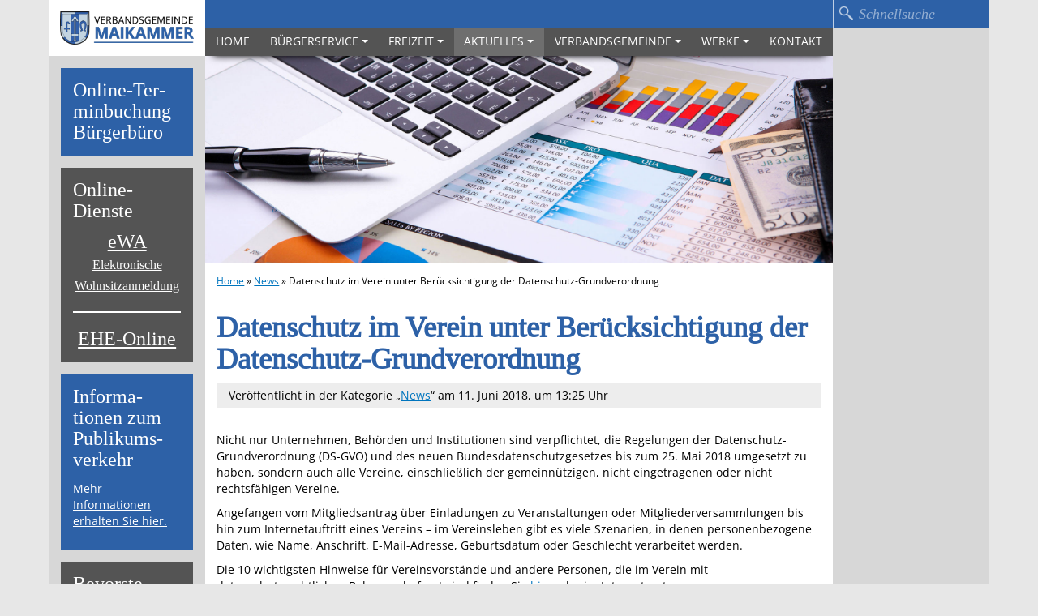

--- FILE ---
content_type: text/html; charset=UTF-8
request_url: https://vg-maikammer.de/news/datenschutz-im-verein-unter-beruecksichtigung-der-datenschutz-grundverordnung-2/
body_size: 10857
content:
<!DOCTYPE html><html lang="de"><head><meta charset="utf-8"><meta http-equiv="X-UA-Compatible" content="IE=edge"><meta name="viewport" content="width=device-width, initial-scale=1"><link media="all" href="https://vg-maikammer.de/wp-content/cache/autoptimize/css/autoptimize_f6d959584baa6917b421452370630ee6.css" rel="stylesheet"><link media="screen" href="https://vg-maikammer.de/wp-content/cache/autoptimize/css/autoptimize_897fdf1ffa0c0b2ed380267025810d76.css" rel="stylesheet"><title>Datenschutz im Verein unter Berücksichtigung der Datenschutz-Grundverordnung | Verbandsgemeinde Maikammer</title><link rel="apple-touch-icon" sizes="180x180" href="https://vg-maikammer.de/wp-content/themes/VG-Maikammer/scripts/favicon/apple-touch-icon.png"><link rel="icon" type="image/png" href="https://vg-maikammer.de/wp-content/themes/VG-Maikammer/scripts/favicon/favicon-32x32.png" sizes="32x32"><link rel="icon" type="image/png" href="https://vg-maikammer.de/wp-content/themes/VG-Maikammer/scripts/favicon/favicon-16x16.png" sizes="16x16"><link rel="manifest" href="https://vg-maikammer.de/wp-content/themes/VG-Maikammer/scripts/favicon/manifest.json"><link rel="mask-icon" href="https://vg-maikammer.de/wp-content/themes/VG-Maikammer/scripts/favicon/safari-pinned-tab.svg" color="#5bbad5"><meta name="theme-color" content="#ffffff"> <script src="https://vg-maikammer.de/wp-content/themes/VG-Maikammer/scripts/jquery.min.js"></script> <meta name='robots' content='index, follow, max-image-preview:large, max-snippet:-1, max-video-preview:-1' /><link rel="canonical" href="https://vg-maikammer.de/news/datenschutz-im-verein-unter-beruecksichtigung-der-datenschutz-grundverordnung-2/" /><meta property="og:locale" content="de_DE" /><meta property="og:type" content="article" /><meta property="og:title" content="Datenschutz im Verein unter Berücksichtigung der Datenschutz-Grundverordnung | Verbandsgemeinde Maikammer" /><meta property="og:description" content="Nicht nur Unternehmen, Behörden und Institutionen sind verpflichtet, die Regelungen der Datenschutz-Grundverordnung (DS-GVO) und des neuen Bundesdatenschutzgesetzes bis zum 25.&hellip;" /><meta property="og:url" content="https://vg-maikammer.de/news/datenschutz-im-verein-unter-beruecksichtigung-der-datenschutz-grundverordnung-2/" /><meta property="og:site_name" content="Verbandsgemeinde Maikammer" /><meta property="article:published_time" content="2018-06-11T11:25:57+00:00" /><meta property="article:modified_time" content="2018-06-12T06:26:50+00:00" /><meta property="og:image" content="https://vg-maikammer.de/wp-content/uploads/2016/11/Verbandsgemeinde_Wirtschaft_43527219.jpg" /><meta property="og:image:width" content="2000" /><meta property="og:image:height" content="660" /><meta property="og:image:type" content="image/jpeg" /><meta name="author" content="Nico Felix" /><meta name="twitter:card" content="summary_large_image" /><meta name="twitter:label1" content="Verfasst von" /><meta name="twitter:data1" content="Nico Felix" /><meta name="twitter:label2" content="Geschätzte Lesezeit" /><meta name="twitter:data2" content="1 Minute" /> <script type="application/ld+json" class="yoast-schema-graph">{"@context":"https://schema.org","@graph":[{"@type":"Article","@id":"https://vg-maikammer.de/news/datenschutz-im-verein-unter-beruecksichtigung-der-datenschutz-grundverordnung-2/#article","isPartOf":{"@id":"https://vg-maikammer.de/news/datenschutz-im-verein-unter-beruecksichtigung-der-datenschutz-grundverordnung-2/"},"author":{"name":"Nico Felix","@id":"https://vg-maikammer.de/#/schema/person/fef194069aa43842da3cdd330b6a9f95"},"headline":"Datenschutz im Verein unter Berücksichtigung der Datenschutz-Grundverordnung","datePublished":"2018-06-11T11:25:57+00:00","dateModified":"2018-06-12T06:26:50+00:00","mainEntityOfPage":{"@id":"https://vg-maikammer.de/news/datenschutz-im-verein-unter-beruecksichtigung-der-datenschutz-grundverordnung-2/"},"wordCount":115,"commentCount":0,"publisher":{"@id":"https://vg-maikammer.de/#organization"},"image":{"@id":"https://vg-maikammer.de/news/datenschutz-im-verein-unter-beruecksichtigung-der-datenschutz-grundverordnung-2/#primaryimage"},"thumbnailUrl":"https://vg-maikammer.de/wp-content/uploads/2016/11/Verbandsgemeinde_Wirtschaft_43527219.jpg","keywords":["Datenschutz","DSGVO","Vereine"],"articleSection":["News"],"inLanguage":"de"},{"@type":"WebPage","@id":"https://vg-maikammer.de/news/datenschutz-im-verein-unter-beruecksichtigung-der-datenschutz-grundverordnung-2/","url":"https://vg-maikammer.de/news/datenschutz-im-verein-unter-beruecksichtigung-der-datenschutz-grundverordnung-2/","name":"Datenschutz im Verein unter Berücksichtigung der Datenschutz-Grundverordnung | Verbandsgemeinde Maikammer","isPartOf":{"@id":"https://vg-maikammer.de/#website"},"primaryImageOfPage":{"@id":"https://vg-maikammer.de/news/datenschutz-im-verein-unter-beruecksichtigung-der-datenschutz-grundverordnung-2/#primaryimage"},"image":{"@id":"https://vg-maikammer.de/news/datenschutz-im-verein-unter-beruecksichtigung-der-datenschutz-grundverordnung-2/#primaryimage"},"thumbnailUrl":"https://vg-maikammer.de/wp-content/uploads/2016/11/Verbandsgemeinde_Wirtschaft_43527219.jpg","datePublished":"2018-06-11T11:25:57+00:00","dateModified":"2018-06-12T06:26:50+00:00","breadcrumb":{"@id":"https://vg-maikammer.de/news/datenschutz-im-verein-unter-beruecksichtigung-der-datenschutz-grundverordnung-2/#breadcrumb"},"inLanguage":"de","potentialAction":[{"@type":"ReadAction","target":["https://vg-maikammer.de/news/datenschutz-im-verein-unter-beruecksichtigung-der-datenschutz-grundverordnung-2/"]}]},{"@type":"ImageObject","inLanguage":"de","@id":"https://vg-maikammer.de/news/datenschutz-im-verein-unter-beruecksichtigung-der-datenschutz-grundverordnung-2/#primaryimage","url":"https://vg-maikammer.de/wp-content/uploads/2016/11/Verbandsgemeinde_Wirtschaft_43527219.jpg","contentUrl":"https://vg-maikammer.de/wp-content/uploads/2016/11/Verbandsgemeinde_Wirtschaft_43527219.jpg","width":2000,"height":660,"caption":"verbandsgemeinde_wirtschaft_43527219, © Sergey Nivens / Fotolia"},{"@type":"BreadcrumbList","@id":"https://vg-maikammer.de/news/datenschutz-im-verein-unter-beruecksichtigung-der-datenschutz-grundverordnung-2/#breadcrumb","itemListElement":[{"@type":"ListItem","position":1,"name":"Home","item":"https://vg-maikammer.de/"},{"@type":"ListItem","position":2,"name":"News","item":"https://vg-maikammer.de/news/"},{"@type":"ListItem","position":3,"name":"Datenschutz im Verein unter Berücksichtigung der Datenschutz-Grundverordnung"}]},{"@type":"WebSite","@id":"https://vg-maikammer.de/#website","url":"https://vg-maikammer.de/","name":"Verbandsgemeinde Maikammer","description":"","publisher":{"@id":"https://vg-maikammer.de/#organization"},"potentialAction":[{"@type":"SearchAction","target":{"@type":"EntryPoint","urlTemplate":"https://vg-maikammer.de/?s={search_term_string}"},"query-input":{"@type":"PropertyValueSpecification","valueRequired":true,"valueName":"search_term_string"}}],"inLanguage":"de"},{"@type":"Organization","@id":"https://vg-maikammer.de/#organization","name":"Verbandsgemeinde Maikammer","url":"https://vg-maikammer.de/","logo":{"@type":"ImageObject","inLanguage":"de","@id":"https://vg-maikammer.de/#/schema/logo/image/","url":"https://vg-maikammer.de/wp-content/uploads/2016/12/VG-Maikammer-Logo.png","contentUrl":"https://vg-maikammer.de/wp-content/uploads/2016/12/VG-Maikammer-Logo.png","width":500,"height":123,"caption":"Verbandsgemeinde Maikammer"},"image":{"@id":"https://vg-maikammer.de/#/schema/logo/image/"}},{"@type":"Person","@id":"https://vg-maikammer.de/#/schema/person/fef194069aa43842da3cdd330b6a9f95","name":"Nico Felix","image":{"@type":"ImageObject","inLanguage":"de","@id":"https://vg-maikammer.de/#/schema/person/image/","url":"https://secure.gravatar.com/avatar/c0db757b898b36745c198a5ca399b5d4abfbfdfde4ac68e4ce1830ff4822b1be?s=96&d=mm&r=g","contentUrl":"https://secure.gravatar.com/avatar/c0db757b898b36745c198a5ca399b5d4abfbfdfde4ac68e4ce1830ff4822b1be?s=96&d=mm&r=g","caption":"Nico Felix"},"url":"https://vg-maikammer.de/author/nfelix/"}]}</script> <link rel="alternate" title="oEmbed (JSON)" type="application/json+oembed" href="https://vg-maikammer.de/wp-json/oembed/1.0/embed?url=https%3A%2F%2Fvg-maikammer.de%2Fnews%2Fdatenschutz-im-verein-unter-beruecksichtigung-der-datenschutz-grundverordnung-2%2F" /><link rel="alternate" title="oEmbed (XML)" type="text/xml+oembed" href="https://vg-maikammer.de/wp-json/oembed/1.0/embed?url=https%3A%2F%2Fvg-maikammer.de%2Fnews%2Fdatenschutz-im-verein-unter-beruecksichtigung-der-datenschutz-grundverordnung-2%2F&#038;format=xml" /> <script type="text/javascript" src="https://vg-maikammer.de/wp-includes/js/jquery/jquery.min.js?ver=3.7.1" id="jquery-core-js"></script> <script type="text/javascript" src="https://vg-maikammer.de/wp-includes/js/jquery/jquery-migrate.min.js?ver=3.4.1" id="jquery-migrate-js"></script> <script type="text/javascript" src="https://vg-maikammer.de/wp-content/plugins/responsive-lightbox/assets/nivo/nivo-lightbox.min.js?ver=1.3.1" id="responsive-lightbox-nivo-js"></script> <script src='https://vg-maikammer.de/wp-content/plugins/the-events-calendar/common/build/js/underscore-before.js'></script> <script type="text/javascript" src="https://vg-maikammer.de/wp-includes/js/underscore.min.js?ver=1.13.7" id="underscore-js"></script> <script src='https://vg-maikammer.de/wp-content/plugins/the-events-calendar/common/build/js/underscore-after.js'></script> <script type="text/javascript" src="https://vg-maikammer.de/wp-content/plugins/responsive-lightbox/assets/infinitescroll/infinite-scroll.pkgd.min.js?ver=4.0.1" id="responsive-lightbox-infinite-scroll-js"></script> <script type="text/javascript" id="responsive-lightbox-js-before">var rlArgs = {"script":"nivo","selector":"lightbox","customEvents":"","activeGalleries":true,"effect":"fade","clickOverlayToClose":true,"keyboardNav":true,"errorMessage":"The requested content cannot be loaded. Please try again later.","woocommerce_gallery":false,"ajaxurl":"https:\/\/vg-maikammer.de\/wp-admin\/admin-ajax.php","nonce":"f9a6b708d8","preview":false,"postId":5551,"scriptExtension":false};

//# sourceURL=responsive-lightbox-js-before</script> <script type="text/javascript" src="https://vg-maikammer.de/wp-content/plugins/responsive-lightbox/js/front.js?ver=2.5.4" id="responsive-lightbox-js"></script> <link rel="https://api.w.org/" href="https://vg-maikammer.de/wp-json/" /><link rel="alternate" title="JSON" type="application/json" href="https://vg-maikammer.de/wp-json/wp/v2/posts/5551" /><link rel="EditURI" type="application/rsd+xml" title="RSD" href="https://vg-maikammer.de/xmlrpc.php?rsd" /><meta name="generator" content="WordPress 6.9" /><link rel='shortlink' href='https://vg-maikammer.de/?p=5551' /> <script type="text/javascript">window._se_plugin_version = '8.1.9';</script> <meta name="tec-api-version" content="v1"><meta name="tec-api-origin" content="https://vg-maikammer.de"><link rel="alternate" href="https://vg-maikammer.de/wp-json/tribe/events/v1/" />  <script src="https://vg-maikammer.de/wp-content/themes/VG-Maikammer/scripts/bootstrap/js/bootstrap.min.js"></script>  <!--[if lt IE 9]> <script src="https://oss.maxcdn.com/html5shiv/3.7.2/html5shiv.min.js"></script> <script src="https://oss.maxcdn.com/respond/1.4.2/respond.min.js"></script> <![endif]--> <script src="https://vg-maikammer.de/wp-content/themes/VG-Maikammer/scripts/hyphenate.js" type="text/javascript"></script> </head><body class="datenschutz-im-verein-unter-beruecksichtigung-der-datenschutz-grundverordnung-2 news"><header class="container"><div class="col-xs-6 col-sm-3 col-md-2" id="logo"><a href="https://vg-maikammer.de" title="Verbandsgemeinde Maikammer"><noscript><img src="https://vg-maikammer.de/wp-content/themes/VG-Maikammer/images/VG-Maikammer-Logo.png" alt="Verbandsgemeinde Maikammer"/></noscript><img class="lazyload" src='data:image/svg+xml,%3Csvg%20xmlns=%22http://www.w3.org/2000/svg%22%20viewBox=%220%200%20210%20140%22%3E%3C/svg%3E' data-src="https://vg-maikammer.de/wp-content/themes/VG-Maikammer/images/VG-Maikammer-Logo.png" alt="Verbandsgemeinde Maikammer"/></a></div><div class="col-xs-6 col-sm-9 col-md-8 wrapper"><div class="container-fluid searchbar"><div class="hidden-md"><form method="get" id="searchform" action="https://vg-maikammer.de/" role="search"> <button type="submit" class="col-xs-2">Suchen…</button> <input type="text" name="s" class="col-xs-10" value="" placeholder="Schnellsuche"></input></form></div></div><nav class="navbar navbar-inverse" id="menu"><div class="container"><div class="navbar-header" data-toggle="collapse" data-target="#navbar" aria-expanded="false" aria-controls="navbar"> <button type="button" class="navbar-toggle collapsed" data-toggle="collapse" data-target="#navbar" aria-expanded="false" aria-controls="navbar"> <span class="sr-only">Toggle navigation</span> <span class="icon-bar"></span> <span class="icon-bar"></span> <span class="icon-bar"></span> </button> <span class="menulabel hidden-md" data-toggle="collapse" data-target="#navbar" aria-expanded="false" aria-controls="navbar">Menu</span></div><div id="navbar" class="collapse navbar-collapse"><ul id="menu-menu" class="nav navbar-nav"><li id="menu-item-147"><a title="Home" href="https://vg-maikammer.de/">Home</a></li><li id="menu-item-149" class=" dropdown"><a title="Bürgerservice" href="#" data-toggle="dropdown" class="dropdown-toggle" aria-haspopup="true">Bürgerservice <span class="caret"></span></a><ul role="menu" class=" dropdown-menu"><li id="menu-item-150"><a title="Was erledige ich wo" href="https://vg-maikammer.de/buergerservice/was-erledige-ich-wo/">Was erledige ich wo</a></li><li id="menu-item-12384"><a title="Online-Terminbuchung Bürgerbüro" href="https://vg-maikammer.de/buergerservice/online-terminbuchung/">Online-Terminbuchung Bürgerbüro</a></li><li id="menu-item-14790"><a title="EHE-Online" href="https://vg-maikammer.de/buergerservice/ehe-online/">EHE-Online</a></li><li id="menu-item-14791"><a title="eWa – elektronische Wohnsitzanmeldung" href="https://vg-maikammer.de/buergerservice/ewa-elektronische-wohnsitzanmeldung/">eWa – elektronische Wohnsitzanmeldung</a></li><li id="menu-item-2786"><a title="Formulare" href="https://vg-maikammer.de/buergerservice/formulare/">Formulare</a></li><li id="menu-item-151"><a title="Standesamt" href="https://vg-maikammer.de/buergerservice/standesamt/">Standesamt</a></li><li id="menu-item-8036"><a title="Rente" href="https://vg-maikammer.de/buergerservice/rente/">Rente</a></li><li id="menu-item-2443"><a title="Bauen in der Verbandsgemeinde" href="https://vg-maikammer.de/buergerservice/bauen-in-der-verbandsgemeinde/">Bauen in der Verbandsgemeinde</a></li><li id="menu-item-15425"><a title="Kommunale Wärmeplanung" href="https://vg-maikammer.de/buergerservice/kommunale-waermeplanung/">Kommunale Wärmeplanung</a></li><li id="menu-item-153"><a title="Neubürger-Service" href="https://vg-maikammer.de/buergerservice/neubuerger-service/">Neubürger-Service</a></li><li id="menu-item-4971"><a title="Nachrichtenblatt" href="https://vg-maikammer.de/buergerservice/nachrichtenblatt/">Nachrichtenblatt</a></li><li id="menu-item-155"><a title="Satzungen" href="https://vg-maikammer.de/buergerservice/satzungen/">Satzungen</a></li><li id="menu-item-1283"><a title="Notfallservice" href="https://vg-maikammer.de/buergerservice/notfallnummern/">Notfallservice</a></li><li id="menu-item-7167"><a title="Gesundheit" href="https://vg-maikammer.de/buergerservice/gesundheit/">Gesundheit</a></li><li id="menu-item-8173"><a title="Öffnungszeiten Rathaus" href="https://vg-maikammer.de/buergerservice/oeffnungszeiten-rathaus/">Öffnungszeiten Rathaus</a></li><li id="menu-item-13860"><a title="Wertstoff-Kalender" href="https://vg-maikammer.de/buergerservice/wertstoff-kalender/">Wertstoff-Kalender</a></li><li id="menu-item-8692"><a title="Senioren – Gemeindeschwester plus" href="https://vg-maikammer.de/buergerservice/gemeindeschwester-plus/">Senioren – Gemeindeschwester plus</a></li><li id="menu-item-9324"><a title="Nachhaltigkeit SDG Modellregion" href="https://vg-maikammer.de/buergerservice/nachhaltigkeit/">Nachhaltigkeit SDG Modellregion</a></li><li id="menu-item-11337"><a title="Mängelmelder" href="https://vg-maikammer.de/buergerservice/maengelmelder/">Mängelmelder</a></li><li id="menu-item-11498"><a title="Schiedsmänner" href="https://vg-maikammer.de/buergerservice/schiedsmaenner/">Schiedsmänner</a></li><li id="menu-item-11497"><a title="Leader-Region" href="https://vg-maikammer.de/buergerservice/leader-region/">Leader-Region</a></li><li id="menu-item-11496"><a title="Grundsteuerreform" href="https://vg-maikammer.de/buergerservice/grundsteuerreform/">Grundsteuerreform</a></li><li id="menu-item-11719"><a title="Starkregenkonzept" href="https://vg-maikammer.de/buergerservice/starkregenkonzept/">Starkregenkonzept</a></li><li id="menu-item-12120"><a title="Erhebung wiederkehrender Straßenausbaubeitrag" href="https://vg-maikammer.de/buergerservice/information-wiederkehrender-strassenausbaubeitrag/">Erhebung wiederkehrender Straßenausbaubeitrag</a></li><li id="menu-item-12298"><a title="Verhalten in Not­situationen" href="https://vg-maikammer.de/buergerservice/verhalten-in-notsituationen/">Verhalten in Not­situationen</a></li><li id="menu-item-12425"><a title="Geflüchtete Menschen" href="https://vg-maikammer.de/buergerservice/gefluechtete-menschen/">Geflüchtete Menschen</a></li></ul></li><li id="menu-item-156" class=" dropdown"><a title="Freizeit" href="#" data-toggle="dropdown" class="dropdown-toggle" aria-haspopup="true">Freizeit <span class="caret"></span></a><ul role="menu" class=" dropdown-menu"><li id="menu-item-1663"><a title="Veranstaltungen und Kultur" href="https://vg-maikammer.de/veranstaltungen/kategorie/veranstaltungen-und-kultur/">Veranstaltungen und Kultur</a></li><li id="menu-item-158"><a title="Tourismus" href="https://vg-maikammer.de/freizeit/tourismus/">Tourismus</a></li><li id="menu-item-159" class=" dropdown"><a title="Freizeit-Einrichtungen" href="https://vg-maikammer.de/freizeit/freizeit-einrichtungen/">Freizeit-Einrichtungen</a><ul role="menu" class=" dropdown-menu"><li id="menu-item-1168"><a title="Kalmitbad Maikammer" href="https://vg-maikammer.de/kalmitbad-maikammer/">Kalmitbad Maikammer</a></li><li id="menu-item-1186"><a title="Sportstätten der Verbandsgemeinde Maikammer" href="https://vg-maikammer.de/freizeit/freizeit-einrichtungen/sportstaetten-der-verbandsgemeinde-maikammer/">Sportstätten der Verbandsgemeinde Maikammer</a></li></ul></li><li id="menu-item-3765"><a title="Förderverein Kalmitbad" href="https://vg-maikammer.de/freizeit/foerderverein_kalmitbad/">Förderverein Kalmitbad</a></li><li id="menu-item-160"><a title="Jugend" href="https://vg-maikammer.de/freizeit/jugend/">Jugend</a></li><li id="menu-item-161"><a title="Öffentlicher Personenverkehr" href="https://vg-maikammer.de/freizeit/oeffentlicher-personenverkehr/">Öffentlicher Personenverkehr</a></li></ul></li><li id="menu-item-162" class=" dropdown"><a title="Aktuelles" href="#" data-toggle="dropdown" class="dropdown-toggle" aria-haspopup="true">Aktuelles <span class="caret"></span></a><ul role="menu" class=" dropdown-menu"><li id="menu-item-15319"><a title="E-Rechnung" href="https://vg-maikammer.de/aktuelles/e-rechnung/">E-Rechnung</a></li><li id="menu-item-288" class="current-menu-parent "><a title="News" href="https://vg-maikammer.de/news/">News</a></li><li id="menu-item-6729"><a title="News-Archiv" href="https://vg-maikammer.de/news-archiv/">News-Archiv</a></li><li id="menu-item-10218"><a title="Newsletter-Archiv" href="https://vg-maikammer.de/newsletter-archiv/">Newsletter-Archiv</a></li><li id="menu-item-1661"><a title="Termine und Veranstaltungen" href="https://vg-maikammer.de/veranstaltungen/kategorie/termine-und-veranstaltungen/">Termine und Veranstaltungen</a></li><li id="menu-item-12728"><a title="Jubiläum" href="https://vg-maikammer.de/aktuelles/jubilaeum/">Jubiläum</a></li></ul></li><li id="menu-item-163" class=" dropdown"><a title="Verbandsgemeinde" href="#" data-toggle="dropdown" class="dropdown-toggle" aria-haspopup="true">Verbandsgemeinde <span class="caret"></span></a><ul role="menu" class=" dropdown-menu"><li id="menu-item-165"><a title="Portrait der Bürgermeisterin" href="https://vg-maikammer.de/verbandsgemeinde/portrait-buergermeisterin/">Portrait der Bürgermeisterin</a></li><li id="menu-item-4343"><a title="Chronik der Verbandsgemeinde" href="https://vg-maikammer.de/verbandsgemeinde/chronik-der-verbandsgemeinde/">Chronik der Verbandsgemeinde</a></li><li id="menu-item-166"><a title="Rat &#038; Ausschüsse" href="https://vg-maikammer.de/verbandsgemeinde/rat-ausschuesse/">Rat &#038; Ausschüsse</a></li><li id="menu-item-167"><a title="Organisation" href="https://vg-maikammer.de/verbandsgemeinde/organisation/">Organisation</a></li><li id="menu-item-164"><a title="Ortsgemeinden" href="https://vg-maikammer.de/verbandsgemeinde/ortsgemeinden/">Ortsgemeinden</a></li><li id="menu-item-176"><a title="Ausschreibungen" href="https://vg-maikammer.de/verbandsgemeinde/ausschreibungen/">Ausschreibungen</a></li><li id="menu-item-169" class=" dropdown"><a title="Bürgerhäuser" href="https://vg-maikammer.de/verbandsgemeinde/buergerhaeuser/">Bürgerhäuser</a><ul role="menu" class=" dropdown-menu"><li id="menu-item-1585"><a title="Bürgerhaus Maikammer" href="https://vg-maikammer.de/verbandsgemeinde/buergerhaeuser/buergerhaus-maikammer/">Bürgerhaus Maikammer</a></li><li id="menu-item-1586"><a title="Edelhof Kirrweiler" href="https://vg-maikammer.de/verbandsgemeinde/buergerhaeuser/edelhof/">Edelhof Kirrweiler</a></li><li id="menu-item-1587"><a title="Kulturscheune St. Martin" href="https://vg-maikammer.de/verbandsgemeinde/buergerhaeuser/kulturscheune-st-martin/">Kulturscheune St. Martin</a></li></ul></li><li id="menu-item-173"><a title="Feuerwehren" href="https://vg-maikammer.de/verbandsgemeinde/feuerwehren/">Feuerwehren</a></li><li id="menu-item-168"><a title="Schulen &#038; Kindertagesstätten" href="https://vg-maikammer.de/verbandsgemeinde/schulen-kindertagesstaetten/">Schulen &#038; Kindertagesstätten</a></li><li id="menu-item-175"><a title="Statistik, Zahlen &#038; Fakten" href="https://vg-maikammer.de/verbandsgemeinde/statistik-zahlen-fakten/">Statistik, Zahlen &#038; Fakten</a></li><li id="menu-item-5578"><a title="Stellenangebote" href="https://vg-maikammer.de/verbandsgemeinde/stellenangebote/">Stellenangebote</a></li><li id="menu-item-174"><a title="Wirtschaft &#038; Entwicklung" href="https://vg-maikammer.de/verbandsgemeinde/wirtschaft-stadtentwicklung/">Wirtschaft &#038; Entwicklung</a></li><li id="menu-item-13610"><a title="Rathaus-Sanierung" href="https://vg-maikammer.de/verbandsgemeinde/rathaus-sanierung/">Rathaus-Sanierung</a></li></ul></li><li id="menu-item-178" class=" dropdown"><a title="Werke" href="#" data-toggle="dropdown" class="dropdown-toggle" aria-haspopup="true">Werke <span class="caret"></span></a><ul role="menu" class=" dropdown-menu"><li id="menu-item-3521"><a title="Energiedach" href="https://vg-maikammer.de/werke/energiedach/">Energiedach</a></li><li id="menu-item-179"><a title="Wasser &#038; Abwasser" href="https://vg-maikammer.de/werke/wasser-abwasser/">Wasser &#038; Abwasser</a></li><li id="menu-item-1392"><a title="Trinkwasseranalyse" href="https://vg-maikammer.de/werke/trinkwasser/">Trinkwasseranalyse</a></li><li id="menu-item-15055"><a title="Online-Terminbuchung Zählerwechsel" href="https://vg-maikammer.de/werke/online-terminbuchung-zaehlerwechsel/">Online-Terminbuchung Zählerwechsel</a></li><li id="menu-item-180"><a title="Zählerstände online" href="https://vg-maikammer.de/werke/zaehlerstaende-online/">Zählerstände online</a></li><li id="menu-item-181"><a title="Eigentümerwechsel" href="https://vg-maikammer.de/werke/eigentuemerwechsel/">Eigentümerwechsel</a></li><li id="menu-item-182"><a title="Grünabfalllagerplatz" href="https://vg-maikammer.de/werke/gruenabfalllagerplatz/">Grünabfalllagerplatz</a></li><li id="menu-item-183"><a title="Weinbau" href="https://vg-maikammer.de/werke/weinbau/">Weinbau</a></li><li id="menu-item-4554"><a title="Kooperation Weinbau" href="https://vg-maikammer.de/werke/kooperation-weinbau/">Kooperation Weinbau</a></li><li id="menu-item-184"><a title="BioEnergie GmbH" href="https://vg-maikammer.de/werke/bioenergie/">BioEnergie GmbH</a></li><li id="menu-item-185"><a title="PBM GmbH" href="https://vg-maikammer.de/werke/pbm/">PBM GmbH</a></li></ul></li><li id="menu-item-186"><a title="Kontakt" href="https://vg-maikammer.de/kontakt/">Kontakt</a></li></ul></div></div></nav></div><div class="hidden-xs hidden-sm show-md col-md-2 wrapper"><div class="container-fluid searchbar"><div class="hidden-xs hidden-sm show-md"><form method="get" id="searchform" action="https://vg-maikammer.de/" role="search"> <button type="submit" class="col-xs-2">Suchen…</button> <input type="text" name="s" class="col-xs-10" value="" placeholder="Schnellsuche"></input></form></div></div><div class="container-fluid emptybar"></div></div></header><section class="container"><aside class="col-xs-12 col-sm-3 col-md-2 left"><div class="col-xs-12 col-sm-12 col-md-12 widget widget_wysiwyg_widgets_widget"><div class="online-terminbuchung hyphenate"><h3><a class="button" title="Online-Terminbuchung" href="https://vg-maikammer.de/buergerservice/online-terminbuchung/">Online-Terminbuchung Bürgerbüro</a></h3></div></div></div><div class="col-xs-12 col-sm-12 col-md-12 widget widget_wysiwyg_widgets_widget"><h3 class="hyphenate">Online-Dienste</h3><div class="widgetcontent"><h3 style="text-align: center; padding: 0;"><a href="https://vg-maikammer.de/buergerservice/ewa-elektronische-wohnsitzanmeldung/">eWA<br /> <small style="color:white;">Elektronische Wohnsitz&shy;anmeldung</small></a></h3><hr style="border-color: white;" /><h3 style="text-align: center; padding: 0;"><a href="https://vg-maikammer.de/buergerservice/ehe-online/">EHE-Online</a></h3></div></div><div class="col-xs-12 col-sm-12 col-md-12 widget widget_wysiwyg_widgets_widget"><div class=""><h3>Informa­tionen zum Publikums&shy;­verkehr</h3><p><a title="" href="https://vg-maikammer.de/news/oeffnungszeiten-der-verwaltung-zwischen-weihnachten-und-neujahr-2/">Mehr Informationen <br /> erhalten Sie hier.</a></p></div></div></div><div class="col-xs-12 col-sm-12 col-md-12 widget widget_execphp"><h3 class="hyphenate">Bevor­ste­hende Termine</h3><div class="widgetcontent"><div class="execphpwidget"><div class="hyphenate"><div class="ecs-no-events">Es sind keine anstehenden Veranstaltungen vorhanden.</div></div></div></div></div><div class="col-xs-12 col-sm-12 col-md-12 widget widget_wysiwyg_widgets_widget"><div class="newsletter-abonnieren hyphenate"><h3><a href="https://vg-maikammer.de/newsletter/" title="Abonnieren Sie unseren kostenlosen Newsletter!" class="button">Abonnieren Sie unseren kostenlosen Newsletter!</a></h3></div></div></div></aside><main class="col-xs-12 col-sm-9 col-md-8"><div class="col-xs-12" id="mood"> <img width="2000" height="660" src="https://vg-maikammer.de/wp-content/uploads/2016/11/Verbandsgemeinde_Wirtschaft_43527219.jpg" class="attachment-post-thumbnail size-post-thumbnail wp-post-image" alt="verbandsgemeinde_wirtschaft_43527219, © Sergey Nivens / Fotolia" decoding="async" fetchpriority="high" srcset="https://vg-maikammer.de/wp-content/uploads/2016/11/Verbandsgemeinde_Wirtschaft_43527219.jpg 2000w, https://vg-maikammer.de/wp-content/uploads/2016/11/Verbandsgemeinde_Wirtschaft_43527219-1200x396.jpg 1200w, https://vg-maikammer.de/wp-content/uploads/2016/11/Verbandsgemeinde_Wirtschaft_43527219-768x253.jpg 768w" sizes="(max-width: 2000px) 100vw, 2000px" /></div><div class="col-xs-12 singlepost" id="inhalt"><div class="row"><small><p id="breadcrumbs"><span><span><a href="https://vg-maikammer.de/">Home</a></span> » <span><a href="https://vg-maikammer.de/news/">News</a></span> » <span class="breadcrumb_last" aria-current="page">Datenschutz im Verein unter Berücksichtigung der Datenschutz-Grundverordnung</span></span></p> </small></div><h1>Datenschutz im Verein unter Berücksichtigung der Datenschutz-Grundverordnung</h1><div class="row postmeta"><span class="author">Autor: Nico Felix |</span> <span class="cat">Veröffentlicht in der Kategorie „<a href="https://vg-maikammer.de/news/" rel="category tag">News</a>“ </span><span class="date">am 11. Juni 2018, um 13:25 Uhr</span></div><p>Nicht nur Unternehmen, Behörden und Institutionen sind verpflichtet, die Regelungen der Datenschutz-Grundverordnung (DS-GVO) und des neuen Bundesdatenschutzgesetzes bis zum 25. Mai 2018 umgesetzt zu haben, sondern auch alle Vereine, einschließlich der gemeinnützigen, nicht eingetragenen oder nicht rechtsfähigen Vereine.</p><p> Angefangen vom Mitgliedsantrag über Einladungen zu Veranstaltungen oder Mitgliederversammlungen bis hin zum Internetauftritt eines Vereins – im Vereinsleben gibt es viele Szenarien, in denen personenbezogene Daten, wie Name, Anschrift, E-Mail-Adresse, Geburtsdatum oder Geschlecht verarbeitet werden.</p><p>Die 10 wichtigsten Hinweise für Vereinsvorstände und andere Personen, die im Verein mit datenschutzrechtlichen Belangen befasst sind finden Sie <a title="Datenschutz im Verein" href="https://vg-maikammer.de/wp-content/uploads/2018/06/Datenschutz_im_Verein__DS-GVO__-_Kompakt.pdf" target="_blank" rel="noopener"><u>hier</u></a> oder im Internet unter <a href="https://www.datenschutz.rlp.de/de/themenfelder-themen/vereine/">https://www.datenschutz.rlp.de/de/themenfelder-themen/vereine/</a></p></div></main><aside class="col-xs-12 col-sm-12 col-md-2 right hyphenate"></aside></section><footer><div class="container"><div id="footernav" class="menu-sitemap-footer-container"><ul id="menu-sitemap-footer" class="menu"><li id="menu-item-38"><a href="https://vg-maikammer.de/">Home</a></li><li id="menu-item-39"><a href="https://vg-maikammer.de/buergerservice/">Bürgerservice</a><ul class="sub-menu"><li id="menu-item-189"><a href="https://vg-maikammer.de/buergerservice/was-erledige-ich-wo/">Was erledige ich wo</a></li><li id="menu-item-12383"><a href="https://vg-maikammer.de/buergerservice/online-terminbuchung/">Online-Terminbuchung Bürgerbüro</a></li><li id="menu-item-14792"><a href="https://vg-maikammer.de/buergerservice/ehe-online/">EHE-Online</a></li><li id="menu-item-14793"><a href="https://vg-maikammer.de/buergerservice/ewa-elektronische-wohnsitzanmeldung/">eWa – elektronische Wohnsitzanmeldung</a></li><li id="menu-item-2787"><a href="https://vg-maikammer.de/buergerservice/formulare/">Formulare</a></li><li id="menu-item-190"><a href="https://vg-maikammer.de/buergerservice/standesamt/">Standesamt</a></li><li id="menu-item-8037"><a href="https://vg-maikammer.de/buergerservice/rente/">Rente</a></li><li id="menu-item-2444"><a href="https://vg-maikammer.de/buergerservice/bauen-in-der-verbandsgemeinde/">Bauen in der Verbandsgemeinde</a></li><li id="menu-item-15424"><a href="https://vg-maikammer.de/buergerservice/kommunale-waermeplanung/">Kommunale Wärmeplanung</a></li><li id="menu-item-192"><a href="https://vg-maikammer.de/buergerservice/neubuerger-service/">Neubürger-Service</a></li><li id="menu-item-4970"><a href="https://vg-maikammer.de/buergerservice/nachrichtenblatt/">Nachrichtenblatt</a></li><li id="menu-item-194"><a href="https://vg-maikammer.de/buergerservice/satzungen/">Satzungen</a></li><li id="menu-item-1284"><a href="https://vg-maikammer.de/buergerservice/notfallnummern/">Notfallservice</a></li><li id="menu-item-7166"><a href="https://vg-maikammer.de/buergerservice/gesundheit/">Gesundheit</a></li><li id="menu-item-8174"><a href="https://vg-maikammer.de/buergerservice/oeffnungszeiten-rathaus/">Öffnungszeiten Rathaus</a></li><li id="menu-item-13861"><a href="https://vg-maikammer.de/buergerservice/wertstoff-kalender/">Wertstoff-Kalender</a></li><li id="menu-item-8689"><a href="https://vg-maikammer.de/buergerservice/gemeindeschwester-plus/">Senioren – Gemeindeschwester plus</a></li><li id="menu-item-9325"><a href="https://vg-maikammer.de/buergerservice/nachhaltigkeit/">Nachhaltigkeit SDG Modellregion</a></li><li id="menu-item-11502"><a href="https://vg-maikammer.de/buergerservice/maengelmelder/">Mängelmelder</a></li><li id="menu-item-11501"><a href="https://vg-maikammer.de/buergerservice/schiedsmaenner/">Schiedsmänner</a></li><li id="menu-item-11500"><a href="https://vg-maikammer.de/buergerservice/leader-region/">Leader-Region</a></li><li id="menu-item-11499"><a href="https://vg-maikammer.de/buergerservice/grundsteuerreform/">Grundsteuerreform</a></li><li id="menu-item-11718"><a href="https://vg-maikammer.de/buergerservice/starkregenkonzept/">Starkregenkonzept</a></li><li id="menu-item-12300"><a href="https://vg-maikammer.de/buergerservice/information-wiederkehrender-strassenausbaubeitrag/">Erhebung wiederkehrender Straßenausbaubeitrag</a></li><li id="menu-item-12299"><a href="https://vg-maikammer.de/buergerservice/verhalten-in-notsituationen/">Verhalten in Not­situationen</a></li><li id="menu-item-12426"><a href="https://vg-maikammer.de/buergerservice/gefluechtete-menschen/">Geflüchtete Menschen</a></li></ul></li><li id="menu-item-40"><a href="https://vg-maikammer.de/freizeit/">Freizeit</a><ul class="sub-menu"><li id="menu-item-1665"><a href="https://vg-maikammer.de/veranstaltungen/kategorie/veranstaltungen-und-kultur/">Veranstaltungen und Kultur</a></li><li id="menu-item-196"><a href="https://vg-maikammer.de/freizeit/tourismus/">Tourismus</a></li><li id="menu-item-197"><a href="https://vg-maikammer.de/freizeit/freizeit-einrichtungen/">Freizeit-Einrichtungen</a></li><li id="menu-item-3766"><a href="https://vg-maikammer.de/freizeit/foerderverein_kalmitbad/">Förderverein Kalmitbad</a></li><li id="menu-item-198"><a href="https://vg-maikammer.de/freizeit/jugend/">Jugend</a></li><li id="menu-item-199"><a href="https://vg-maikammer.de/freizeit/oeffentlicher-personenverkehr/">Öffentlicher Personenverkehr</a></li></ul></li><li id="menu-item-41"><a href="https://vg-maikammer.de/category/news/">Aktuelles</a><ul class="sub-menu"><li id="menu-item-15322"><a href="https://vg-maikammer.de/aktuelles/e-rechnung/">E-Rechnung</a></li><li id="menu-item-287" class="current-menu-parent "><a href="https://vg-maikammer.de/news/">News</a></li><li id="menu-item-6728"><a href="https://vg-maikammer.de/news-archiv/">News-Archiv</a></li><li id="menu-item-10217"><a href="https://vg-maikammer.de/newsletter-archiv/">Newsletter-Archiv</a></li><li id="menu-item-1664"><a href="https://vg-maikammer.de/veranstaltungen/kategorie/termine-und-veranstaltungen/">Termine und Veranstaltungen</a></li><li id="menu-item-12727"><a href="https://vg-maikammer.de/aktuelles/jubilaeum/">Jubiläum</a></li></ul></li><li id="menu-item-42"><a href="https://vg-maikammer.de/verbandsgemeinde/">Verbandsgemeinde</a><ul class="sub-menu"><li id="menu-item-201"><a href="https://vg-maikammer.de/verbandsgemeinde/portrait-buergermeisterin/">Portrait der Bürgermeisterin</a></li><li id="menu-item-4344"><a href="https://vg-maikammer.de/verbandsgemeinde/chronik-der-verbandsgemeinde/">Chronik der Verbandsgemeinde</a></li><li id="menu-item-202"><a href="https://vg-maikammer.de/verbandsgemeinde/rat-ausschuesse/">Rat &#038; Ausschüsse</a></li><li id="menu-item-203"><a href="https://vg-maikammer.de/verbandsgemeinde/organisation/">Organisation</a></li><li id="menu-item-200"><a href="https://vg-maikammer.de/verbandsgemeinde/ortsgemeinden/">Ortsgemeinden</a></li><li id="menu-item-209"><a href="https://vg-maikammer.de/verbandsgemeinde/ausschreibungen/">Ausschreibungen</a></li><li id="menu-item-205"><a href="https://vg-maikammer.de/verbandsgemeinde/buergerhaeuser/">Bürgerhäuser</a></li><li id="menu-item-206"><a href="https://vg-maikammer.de/verbandsgemeinde/feuerwehren/">Feuerwehren</a></li><li id="menu-item-204"><a href="https://vg-maikammer.de/verbandsgemeinde/schulen-kindertagesstaetten/">Schulen &#038; Kindertagesstätten</a></li><li id="menu-item-208"><a href="https://vg-maikammer.de/verbandsgemeinde/statistik-zahlen-fakten/">Statistik, Zahlen &#038; Fakten</a></li><li id="menu-item-5577"><a href="https://vg-maikammer.de/verbandsgemeinde/stellenangebote/">Stellenangebote</a></li><li id="menu-item-207"><a href="https://vg-maikammer.de/verbandsgemeinde/wirtschaft-stadtentwicklung/">Wirtschaft &#038; Entwicklung</a></li></ul></li><li id="menu-item-43"><a href="https://vg-maikammer.de/werke/">Werke</a><ul class="sub-menu"><li id="menu-item-3522"><a href="https://vg-maikammer.de/werke/energiedach/">Energiedach</a></li><li id="menu-item-211"><a href="https://vg-maikammer.de/werke/wasser-abwasser/">Wasser &#038; Abwasser</a></li><li id="menu-item-1393"><a href="https://vg-maikammer.de/werke/trinkwasser/">Trinkwasseranalyse</a></li><li id="menu-item-15054"><a href="https://vg-maikammer.de/werke/online-terminbuchung-zaehlerwechsel/">Online-Terminbuchung Zählerwechsel</a></li><li id="menu-item-212"><a href="https://vg-maikammer.de/werke/zaehlerstaende-online/">Zählerstände online</a></li><li id="menu-item-213"><a href="https://vg-maikammer.de/werke/eigentuemerwechsel/">Eigentümerwechsel</a></li><li id="menu-item-214"><a href="https://vg-maikammer.de/werke/gruenabfalllagerplatz/">Grünabfalllagerplatz</a></li><li id="menu-item-215"><a href="https://vg-maikammer.de/werke/weinbau/">Weinbau</a></li><li id="menu-item-4550"><a href="https://vg-maikammer.de/werke/kooperation-weinbau/">Kooperation Weinbau</a></li><li id="menu-item-216"><a href="https://vg-maikammer.de/werke/bioenergie/">BioEnergie GmbH</a></li><li id="menu-item-217"><a href="https://vg-maikammer.de/werke/pbm/">PBM GmbH</a></li></ul></li><li id="menu-item-44"><a href="https://vg-maikammer.de/kontakt/">Kontakt</a><ul class="sub-menu"><li id="menu-item-10034"><a href="https://vg-maikammer.de/newsletter/">Newsletter</a></li><li id="menu-item-45"><a href="https://vg-maikammer.de/impressum/">Impressum</a></li><li id="menu-item-46"><a rel="privacy-policy" href="https://vg-maikammer.de/impressum/datenschutz/">Datenschutz</a></li></ul></li></ul></div> <small><p>© 2026 Verbandsgemeinde Maikammer. Alle Rechte vorbehalten.</p></small></div></footer> <script type="speculationrules">{"prefetch":[{"source":"document","where":{"and":[{"href_matches":"/*"},{"not":{"href_matches":["/wp-*.php","/wp-admin/*","/wp-content/uploads/*","/wp-content/*","/wp-content/plugins/*","/wp-content/themes/VG-Maikammer/*","/*\\?(.+)"]}},{"not":{"selector_matches":"a[rel~=\"nofollow\"]"}},{"not":{"selector_matches":".no-prefetch, .no-prefetch a"}}]},"eagerness":"conservative"}]}</script> <script>( function ( body ) {
			'use strict';
			body.className = body.className.replace( /\btribe-no-js\b/, 'tribe-js' );
		} )( document.body );</script> <script>var tribe_l10n_datatables = {"aria":{"sort_ascending":": activate to sort column ascending","sort_descending":": activate to sort column descending"},"length_menu":"Show _MENU_ entries","empty_table":"No data available in table","info":"Showing _START_ to _END_ of _TOTAL_ entries","info_empty":"Showing 0 to 0 of 0 entries","info_filtered":"(filtered from _MAX_ total entries)","zero_records":"No matching records found","search":"Search:","all_selected_text":"All items on this page were selected. ","select_all_link":"Select all pages","clear_selection":"Clear Selection.","pagination":{"all":"All","next":"Next","previous":"Previous"},"select":{"rows":{"0":"","_":": Selected %d rows","1":": Selected 1 row"}},"datepicker":{"dayNames":["Sonntag","Montag","Dienstag","Mittwoch","Donnerstag","Freitag","Samstag"],"dayNamesShort":["So.","Mo.","Di.","Mi.","Do.","Fr.","Sa."],"dayNamesMin":["S","M","D","M","D","F","S"],"monthNames":["Januar","Februar","M\u00e4rz","April","Mai","Juni","Juli","August","September","Oktober","November","Dezember"],"monthNamesShort":["Januar","Februar","M\u00e4rz","April","Mai","Juni","Juli","August","September","Oktober","November","Dezember"],"monthNamesMin":["Jan.","Feb.","M\u00e4rz","Apr.","Mai","Juni","Juli","Aug.","Sep.","Okt.","Nov.","Dez."],"nextText":"Next","prevText":"Prev","currentText":"Today","closeText":"Done","today":"Today","clear":"Clear"}};</script><noscript><style>.lazyload{display:none;}</style></noscript><script data-noptimize="1">window.lazySizesConfig=window.lazySizesConfig||{};window.lazySizesConfig.loadMode=1;</script><script async data-noptimize="1" src='https://vg-maikammer.de/wp-content/plugins/autoptimize/classes/external/js/lazysizes.min.js?ao_version=3.1.14'></script><script type="text/javascript" src="https://vg-maikammer.de/wp-content/plugins/the-events-calendar/common/build/js/user-agent.js?ver=da75d0bdea6dde3898df" id="tec-user-agent-js"></script> <script type="text/javascript" src="//vg-maikammer.de/wp-content/plugins/connections/assets/vendor/picturefill/picturefill.min.js?ver=3.0.2" id="picturefill-js"></script> <script type="text/javascript" src="https://vg-maikammer.de/wp-includes/js/dist/hooks.min.js?ver=dd5603f07f9220ed27f1" id="wp-hooks-js"></script> <script type="text/javascript" src="https://vg-maikammer.de/wp-includes/js/dist/i18n.min.js?ver=c26c3dc7bed366793375" id="wp-i18n-js"></script> <script type="text/javascript" id="wp-i18n-js-after">wp.i18n.setLocaleData( { 'text direction\u0004ltr': [ 'ltr' ] } );
//# sourceURL=wp-i18n-js-after</script> <script type="text/javascript" src="https://vg-maikammer.de/wp-content/plugins/contact-form-7/includes/swv/js/index.js?ver=6.1.4" id="swv-js"></script> <script type="text/javascript" id="contact-form-7-js-translations">( function( domain, translations ) {
	var localeData = translations.locale_data[ domain ] || translations.locale_data.messages;
	localeData[""].domain = domain;
	wp.i18n.setLocaleData( localeData, domain );
} )( "contact-form-7", {"translation-revision-date":"2025-10-26 03:28:49+0000","generator":"GlotPress\/4.0.3","domain":"messages","locale_data":{"messages":{"":{"domain":"messages","plural-forms":"nplurals=2; plural=n != 1;","lang":"de"},"This contact form is placed in the wrong place.":["Dieses Kontaktformular wurde an der falschen Stelle platziert."],"Error:":["Fehler:"]}},"comment":{"reference":"includes\/js\/index.js"}} );
//# sourceURL=contact-form-7-js-translations</script> <script type="text/javascript" id="contact-form-7-js-before">var wpcf7 = {
    "api": {
        "root": "https:\/\/vg-maikammer.de\/wp-json\/",
        "namespace": "contact-form-7\/v1"
    },
    "cached": 1
};
//# sourceURL=contact-form-7-js-before</script> <script type="text/javascript" src="https://vg-maikammer.de/wp-content/plugins/contact-form-7/includes/js/index.js?ver=6.1.4" id="contact-form-7-js"></script> <script type="text/javascript" id="newsletter-js-extra">var newsletter_data = {"action_url":"https://vg-maikammer.de/wp-admin/admin-ajax.php"};
//# sourceURL=newsletter-js-extra</script> <script type="text/javascript" src="https://vg-maikammer.de/wp-content/plugins/newsletter/main.js?ver=9.0.9" id="newsletter-js"></script> <script type="text/javascript" src="https://vg-maikammer.de/wp-content/plugins/page-links-to/dist/new-tab.js?ver=3.3.7" id="page-links-to-js"></script> <script>$(document).ready(function(){

		$('section aside .widget .cn-list-section-head').remove();
		$('section aside .widget .cn-list-head').remove();
		$('section aside .widget .cn-categories').remove();
		
		$('section main #inhalt .cn-list .connections-list .vcard h3').find("a").each(function(ev) {
			if(!$(this).val()) { 
				$(this).attr("title", "");
			}
		});

		$('section aside .widget .cn-entry h3').find("a").each(function(ev) {
			if(!$(this).val()) { 
				$(this).attr("title", "");
			}
		});

	});</script> </body></html> <script>jQuery(document).ready(function() {
		$('#menu-item-162').addClass('current-menu-parent');
		$('#menu-item-288').addClass('current-menu-item active');
	});</script>

--- FILE ---
content_type: text/css
request_url: https://vg-maikammer.de/wp-content/cache/autoptimize/css/autoptimize_f6d959584baa6917b421452370630ee6.css
body_size: 51698
content:
img:is([sizes=auto i],[sizes^="auto," i]){contain-intrinsic-size:3000px 1500px}
.wpcf7 .screen-reader-response{position:absolute;overflow:hidden;clip:rect(1px,1px,1px,1px);clip-path:inset(50%);height:1px;width:1px;margin:-1px;padding:0;border:0;word-wrap:normal !important}.wpcf7 .hidden-fields-container{display:none}.wpcf7 form .wpcf7-response-output{margin:2em .5em 1em;padding:.2em 1em;border:2px solid #00a0d2}.wpcf7 form.init .wpcf7-response-output,.wpcf7 form.resetting .wpcf7-response-output,.wpcf7 form.submitting .wpcf7-response-output{display:none}.wpcf7 form.sent .wpcf7-response-output{border-color:#46b450}.wpcf7 form.failed .wpcf7-response-output,.wpcf7 form.aborted .wpcf7-response-output{border-color:#dc3232}.wpcf7 form.spam .wpcf7-response-output{border-color:#f56e28}.wpcf7 form.invalid .wpcf7-response-output,.wpcf7 form.unaccepted .wpcf7-response-output,.wpcf7 form.payment-required .wpcf7-response-output{border-color:#ffb900}.wpcf7-form-control-wrap{position:relative}.wpcf7-not-valid-tip{color:#dc3232;font-size:1em;font-weight:400;display:block}.use-floating-validation-tip .wpcf7-not-valid-tip{position:relative;top:-2ex;left:1em;z-index:100;border:1px solid #dc3232;background:#fff;padding:.2em .8em;width:24em}.wpcf7-list-item{display:inline-block;margin:0 0 0 1em}.wpcf7-list-item-label:before,.wpcf7-list-item-label:after{content:" "}.wpcf7-spinner{visibility:hidden;display:inline-block;background-color:#23282d;opacity:.75;width:24px;height:24px;border:none;border-radius:100%;padding:0;margin:0 24px;position:relative}form.submitting .wpcf7-spinner{visibility:visible}.wpcf7-spinner:before{content:'';position:absolute;background-color:#fbfbfc;top:4px;left:4px;width:6px;height:6px;border:none;border-radius:100%;transform-origin:8px 8px;animation-name:spin;animation-duration:1s;animation-timing-function:linear;animation-iteration-count:infinite}@media (prefers-reduced-motion:reduce){.wpcf7-spinner:before{animation-name:blink;animation-duration:2s}}@keyframes spin{from{transform:rotate(0deg)}to{transform:rotate(360deg)}}@keyframes blink{from{opacity:0}50%{opacity:1}to{opacity:0}}.wpcf7 [inert]{opacity:.5}.wpcf7 input[type=file]{cursor:pointer}.wpcf7 input[type=file]:disabled{cursor:default}.wpcf7 .wpcf7-submit:disabled{cursor:not-allowed}.wpcf7 input[type=url],.wpcf7 input[type=email],.wpcf7 input[type=tel]{direction:ltr}.wpcf7-reflection>output{display:list-item;list-style:none}.wpcf7-reflection>output[hidden]{display:none}
/*!
 * Nivo Lightbox v1.3.1
 * http://dev7studios.com/nivo-lightbox
 *
 * Copyright 2013, Dev7studios
 * Free to use and abuse under the MIT license.
 * http://www.opensource.org/licenses/mit-license.php
 */.nivo-lightbox-content,.nivo-lightbox-overlay{height:100%;width:100%}.nivo-lightbox-overlay{position:fixed;top:0;left:0;z-index:99998;overflow:hidden;visibility:hidden;opacity:0;-webkit-box-sizing:border-box;-moz-box-sizing:border-box;box-sizing:border-box}.nivo-lightbox-overlay.nivo-lightbox-open{visibility:visible;opacity:1}.nivo-lightbox-wrap{position:absolute;top:10%;bottom:10%;left:10%;right:10%}.nivo-lightbox-title-wrap{position:absolute;bottom:0;left:0;width:100%;z-index:99999;text-align:center}.nivo-lightbox-nav{display:none}.nivo-lightbox-prev{position:absolute;top:50%;left:0}.nivo-lightbox-next{position:absolute;top:50%;right:0}.nivo-lightbox-close{position:absolute;top:2%;right:2%}.nivo-lightbox-image{text-align:center}.nivo-lightbox-image img{max-width:100%;max-height:100%;width:auto;height:auto;vertical-align:middle}.nivo-lightbox-content iframe,.nivo-lightbox-error{width:100%;height:100%}.nivo-lightbox-ajax,.nivo-lightbox-inline{max-height:100%;overflow:auto;-webkit-box-sizing:border-box;-moz-box-sizing:border-box;box-sizing:border-box}.nivo-lightbox-error{display:table;text-align:center;color:#fff;text-shadow:0 1px 1px #000}.nivo-lightbox-error p{display:table-cell;vertical-align:middle}.nivo-lightbox-notouch .nivo-lightbox-effect-fade,.nivo-lightbox-notouch .nivo-lightbox-effect-fadeScale,.nivo-lightbox-notouch .nivo-lightbox-effect-fall,.nivo-lightbox-notouch .nivo-lightbox-effect-slideDown,.nivo-lightbox-notouch .nivo-lightbox-effect-slideLeft,.nivo-lightbox-notouch .nivo-lightbox-effect-slideRight,.nivo-lightbox-notouch .nivo-lightbox-effect-slideUp{-webkit-transition:all .2s ease-in-out;-moz-transition:all .2s ease-in-out;-ms-transition:all .2s ease-in-out;-o-transition:all .2s ease-in-out;transition:all .2s ease-in-out}.nivo-lightbox-effect-fadeScale .nivo-lightbox-wrap{-webkit-transition:all .3s;-moz-transition:all .3s;-ms-transition:all .3s;-o-transition:all .3s;transition:all .3s;-webkit-transform:scale(.7);-moz-transform:scale(.7);-ms-transform:scale(.7);transform:scale(.7)}.nivo-lightbox-effect-fadeScale.nivo-lightbox-open .nivo-lightbox-wrap{-webkit-transform:scale(1);-moz-transform:scale(1);-ms-transform:scale(1);transform:scale(1)}.nivo-lightbox-effect-slideDown .nivo-lightbox-wrap,.nivo-lightbox-effect-slideLeft .nivo-lightbox-wrap,.nivo-lightbox-effect-slideRight .nivo-lightbox-wrap,.nivo-lightbox-effect-slideUp .nivo-lightbox-wrap{-webkit-transition:all .3s cubic-bezier(.25,.5,.5,.9);-moz-transition:all .3s cubic-bezier(.25,.5,.5,.9);-ms-transition:all .3s cubic-bezier(.25,.5,.5,.9);-o-transition:all .3s cubic-bezier(.25,.5,.5,.9);transition:all .3s cubic-bezier(.25,.5,.5,.9)}.nivo-lightbox-effect-slideLeft .nivo-lightbox-wrap{-webkit-transform:translateX(-10%);-moz-transform:translateX(-10%);-ms-transform:translateX(-10%);transform:translateX(-10%)}.nivo-lightbox-effect-slideRight .nivo-lightbox-wrap{-webkit-transform:translateX(10%);-moz-transform:translateX(10%);-ms-transform:translateX(10%);transform:translateX(10%)}.nivo-lightbox-effect-slideLeft.nivo-lightbox-open .nivo-lightbox-wrap,.nivo-lightbox-effect-slideRight.nivo-lightbox-open .nivo-lightbox-wrap{-webkit-transform:translateX(0);-moz-transform:translateX(0);-ms-transform:translateX(0);transform:translateX(0)}.nivo-lightbox-effect-slideDown .nivo-lightbox-wrap{-webkit-transform:translateY(-10%);-moz-transform:translateY(-10%);-ms-transform:translateY(-10%);transform:translateY(-10%)}.nivo-lightbox-effect-slideUp .nivo-lightbox-wrap{-webkit-transform:translateY(10%);-moz-transform:translateY(10%);-ms-transform:translateY(10%);transform:translateY(10%)}.nivo-lightbox-effect-slideDown.nivo-lightbox-open .nivo-lightbox-wrap,.nivo-lightbox-effect-slideUp.nivo-lightbox-open .nivo-lightbox-wrap{-webkit-transform:translateY(0);-moz-transform:translateY(0);-ms-transform:translateY(0);transform:translateY(0)}.nivo-lightbox-body-effect-fall .nivo-lightbox-effect-fall{-webkit-perspective:1000px;-moz-perspective:1000px;perspective:1000px}.nivo-lightbox-effect-fall .nivo-lightbox-wrap{-webkit-transition:all .3s ease-out;-moz-transition:all .3s ease-out;-ms-transition:all .3s ease-out;-o-transition:all .3s ease-out;transition:all .3s ease-out;-webkit-transform:translateZ(300px);-moz-transform:translateZ(300px);-ms-transform:translateZ(300px);transform:translateZ(300px)}.nivo-lightbox-effect-fall.nivo-lightbox-open .nivo-lightbox-wrap{-webkit-transform:translateZ(0);-moz-transform:translateZ(0);-ms-transform:translateZ(0);transform:translateZ(0)}
.nivo-lightbox-theme-default.nivo-lightbox-overlay{background:#666;background:rgba(0,0,0,.6)}.nivo-lightbox-theme-default .nivo-lightbox-content.nivo-lightbox-loading{background:url(//vg-maikammer.de/wp-content/plugins/responsive-lightbox/assets/nivo/themes/default/loading.gif) no-repeat 50% 50%}.nivo-lightbox-theme-default .nivo-lightbox-nav{top:10%;width:8%;height:80%;text-indent:-9999px;background-repeat:no-repeat;background-position:50% 50%;opacity:.5}.nivo-lightbox-theme-default .nivo-lightbox-nav:hover{opacity:1;background-color:rgba(0,0,0,.5)}.nivo-lightbox-theme-default .nivo-lightbox-prev{background-image:url(//vg-maikammer.de/wp-content/plugins/responsive-lightbox/assets/nivo/themes/default/prev.png);border-radius:0 3px 3px 0}.nivo-lightbox-theme-default .nivo-lightbox-next{background-image:url(//vg-maikammer.de/wp-content/plugins/responsive-lightbox/assets/nivo/themes/default/next.png);border-radius:3px 0 0 3px}.nivo-lightbox-theme-default .nivo-lightbox-close{display:block;background:url(//vg-maikammer.de/wp-content/plugins/responsive-lightbox/assets/nivo/themes/default/close.png) no-repeat 5px 5px;width:16px;height:16px;text-indent:-9999px;padding:5px;opacity:.5}.nivo-lightbox-theme-default .nivo-lightbox-close:hover{opacity:1}.nivo-lightbox-theme-default .nivo-lightbox-title-wrap{bottom:-7%}.nivo-lightbox-theme-default .nivo-lightbox-title{font:14px/20px 'Helvetica Neue',Helvetica,Arial,sans-serif;font-style:normal;font-weight:400;background:#000;color:#fff;padding:7px 15px;border-radius:30px}.nivo-lightbox-theme-default .nivo-lightbox-image img{background:#fff;-webkit-box-shadow:0px 1px 1px rgba(0,0,0,.4);-moz-box-shadow:0px 1px 1px rgba(0,0,0,.4);box-shadow:0px 1px 1px rgba(0,0,0,.4)}.nivo-lightbox-theme-default .nivo-lightbox-ajax,.nivo-lightbox-theme-default .nivo-lightbox-inline{background:#fff;padding:40px;-webkit-box-shadow:0px 1px 1px rgba(0,0,0,.4);-moz-box-shadow:0px 1px 1px rgba(0,0,0,.4);box-shadow:0px 1px 1px rgba(0,0,0,.4)}@media (-webkit-min-device-pixel-ratio:1.3),(-o-min-device-pixel-ratio:2.6/2),(min--moz-device-pixel-ratio:1.3),(min-device-pixel-ratio:1.3),(min-resolution:1.3dppx){.nivo-lightbox-theme-default .nivo-lightbox-content.nivo-lightbox-loading{background-image:url(//vg-maikammer.de/wp-content/plugins/responsive-lightbox/assets/nivo/themes/default/loading@2x.gif);background-size:32px 32px}.nivo-lightbox-theme-default .nivo-lightbox-prev{background-image:url(//vg-maikammer.de/wp-content/plugins/responsive-lightbox/assets/nivo/themes/default/prev@2x.png);background-size:48px 48px}.nivo-lightbox-theme-default .nivo-lightbox-next{background-image:url(//vg-maikammer.de/wp-content/plugins/responsive-lightbox/assets/nivo/themes/default/next@2x.png);background-size:48px 48px}.nivo-lightbox-theme-default .nivo-lightbox-close{background-image:url(//vg-maikammer.de/wp-content/plugins/responsive-lightbox/assets/nivo/themes/default/close@2x.png);background-size:16px 16px}}
ul.cn-cat-tree a:focus{outline:0}ul.cn-cat-tree.cnw-style-accordion,ul.cn-cat-tree.cnw-style-expand,ul.cn-cat-tree.cnw-style-accordion ul,ul.cn-cat-tree.cnw-style-expand ul{list-style-type:none}
ul.cn-cat-tree.cnw-style-accordion li,ul.cn-cat-tree.cnw-style-expand li{text-indent:-1em;padding-left:1em}ul.cn-cat-tree.cnw-style-accordion li,ul.cn-cat-tree.cnw-style-expand li{margin:0}
ul.cn-cat-tree.cnw-style-accordion li.cn-cat-parent{border-top:1px dotted}ul.cn-cat-tree.cnw-style-accordion li.cn-cat-parent:last-child{border-bottom:1px dotted}
ul.cn-cat-tree.cnw-style-accordion li.cn-cat-parent a{display:block;padding:10px 0}ul.cn-cat-tree.cnw-style-accordion li.cn-cat-parent.cn-cat-has-children ul li{border:0}
ul.cn-cat-tree.cnw-style-accordion li.cn-cat-parent.cn-cat-has-children ul li a{padding:0 0 10px}ul.cn-cat-tree.cnw-style-accordion li.cn-cat-parent::before{box-sizing:content-box;content:'';width:1em;float:right;padding:10px;text-indent:0}
ul.cn-cat-tree.cnw-style-accordion li.cn-cat-parent.cn-cat-has-children::before{content:'\25ba'}ul.cn-cat-tree.cnw-style-accordion li.cn-cat-parent.cn-cat-has-children.cn-cat-selected::before{transform:rotate(90deg);transition:transform .1s linear .1s}
ul.cn-cat-tree.cnw-style-accordion li.cn-cat-parent.cn-cat-has-children ul li a{display:inline}ul.cn-cat-tree.cnw-style-accordion li.cn-cat-parent.cn-cat-has-children ul li::before{display:inline-block;float:none;padding:0}
ul.cn-cat-tree.cnw-style-expand li.cn-cat-parent::before{box-sizing:content-box;content:'';width:1em;display:inline-block;text-indent:0}
ul.cn-cat-tree.cnw-style-expand li.cn-cat-parent.cn-cat-has-children::before{content:'\25ba'}ul.cn-cat-tree.cnw-style-expand li.cn-cat-parent.cn-cat-has-children.cn-cat-selected::before{transform:rotate(90deg);transition:transform .1s linear .1s}
.cn-widget li.cn-entry{line-height:0;margin-bottom:8px}.cn-widget span.cn-image-style{display:inline-block;vertical-align:middle;margin-right:6px}.cn-widget span.cn-image-none{background:#EEE;border-radius:3px;-moz-border-radius:3px;-webkit-border-radius:3px;box-sizing:border-box;color:#aaa;font-size:x-small;font-weight:700;line-height:normal;max-width:100%;padding:10%;text-align:center;text-shadow:1px 1px 0 #fff}
.cn-widget img{-moz-border-radius:3px;-webkit-border-radius:3px;border-radius:3px}.cn-widget .date{background:#fcfcfc;background:linear-gradient(top,#fcfcfc 0,#dad8d8 100%);background:-moz-linear-gradient(top,#fcfcfc 0,#dad8d8 100%);background:-webkit-linear-gradient(top,#fcfcfc 0,#dad8d8 100%);border:1px solid #d2d2d2;-moz-border-radius:3px;-webkit-border-radius:3px;border-radius:3px;box-sizing:border-box;color:#9e9e9e;display:inline-block;font-family:Helvetica,sans-serif;font-weight:800;line-height:normal;margin-right:6px;overflow:hidden;text-align:center;vertical-align:middle}
.cn-widget .date abbr.month{background:#d10000;background:-moz-linear-gradient(top,#d10000 0,#7a0909 100%);background:-webkit-linear-gradient(top,#d10000 0,#7a0909 100%);background:linear-gradient(top,#d10000 0,#7a0909 100%);font-size:80%;font-weight:bold;color:#fff;text-transform:uppercase;display:block;border-bottom:1px solid #a13838;-moz-border-radius:3px 3px 0 0;-webkit-border-radius:3px 3px 0 0;border-radius:3px 3px 0 0;line-height:normal;margin-bottom:1%;padding:1% 0 1% 0}
.cn-widget .date span.day{margin:auto 0}.cn-widget span.cn-widget.cn-name{line-height:normal;vertical-align:middle}
div.tnp-subscription,form.tnp-subscription,form.tnp-profile{display:block;margin:1em auto;max-width:500px;width:100%}div.tnp-profile{display:block;margin:1em 0;max-width:500px}.tnp-subscription div.tnp-field,.tnp-profile div.tnp-field{margin-bottom:.7em;border:0;padding:0}.tnp-subscription label,.tnp-profile label{display:block;color:inherit;font-weight:400;line-height:normal;padding:0;margin:0;margin-bottom:.25em;font-size:.9em}.tnp-subscription .tnp-field-checkbox label,.tnp-profile .tnp-field-checkbox label{display:inline-block}.tnp-subscription input[type=text],.tnp-subscription input[type=email],.tnp-subscription input[type=submit],.tnp-subscription select,.tnp-subscription textarea,.tnp-profile input[type=text],.tnp-profile input[type=email],.tnp-profile input[type=submit],.tnp-profile select,.tnp-profile textarea{width:100%;padding:.7em;display:block;border:1px;color:#444;border-color:#ddd;background-color:#f4f4f4;background-image:none;text-shadow:none;font-size:1em;margin:0;line-height:normal;box-sizing:border-box}.tnp-subscription input[type=checkbox],.tnp-widget input[type=radio],.tnp-profile input[type=checkbox]{max-width:1em;display:inline-block;margin-right:.5em}.tnp-subscription select option,.tnp-profile select option{margin-right:.75em}.tnp-subscription input.tnp-submit,.tnp-profile input.tnp-submit,.tnp-unsubscribe button.tnp-submit,.tnp-reactivate button.tnp-submit{background-color:#444;color:#fff;width:auto;height:auto;margin:0;display:inline-block}@media all and (max-width:480px){.tnp-subscription input[type=submit],.tnp-profile input[type=submit]{width:100%}}.tnp-widget{width:100%;display:block;box-sizing:border-box}.tnp-widget .tnp-field{margin-bottom:10px;border:0;padding:0}.tnp-widget label{display:block;color:inherit;font-size:14px}.tnp-widget input[type=text],.tnp-widget input[type=email],.tnp-widget input[type=submit],.tnp-widget select{width:100%;padding:10px;display:block;border:1px solid #ddd;border-color:#ddd;background-color:#f4f4f4;background-image:none;text-shadow:none;color:#444;font-size:14px;line-height:normal;box-sizing:border-box;height:auto}.tnp-widget input[type=checkbox],.tnp-widget input[type=radio]{width:auto;display:inline-block}.tnp-widget select option{margin-right:10px}.tnp-widget input.tnp-submit{background-color:#444;background-image:none;text-shadow:none;color:#fff;margin:0}.tnp-field input[type=submit]{position:inherit}.tnp-widget-minimal{width:100%}.tnp-widget-minimal form{margin:0;padding:0;border:0}.tnp-widget-minimal input.tnp-email{width:100%;box-sizing:border-box;padding:10px;display:inline-block;border:1px solid #ddd;background-color:#f4f4f4;color:#444;font-size:14px}.tnp-widget-minimal input.tnp-submit{width:100%;box-sizing:border-box;padding:10px;display:inline-block;border:1px;border-color:#ddd;background-color:#444;background-image:none;text-shadow:none;color:#fff;font-size:14px;line-height:normal;border-radius:0;height:auto;margin:0}.tnp-subscription-minimal{width:100%;box-sizing:border-box;margin:10px 0}.tnp-subscription-minimal form{width:auto;margin:0;padding:0;border:0;white-space:nowrap}.tnp-subscription-minimal input.tnp-email,.tnp-subscription-minimal input.tnp-name{width:70%;max-width:300px;box-sizing:border-box;padding:10px;display:inline-block;border:1px solid #ddd;background-color:#f4f4f4;color:#444;font-size:14px;line-height:20px;border-radius:0;margin-right:10px}.tnp-subscription-minimal.with-name input.tnp-email,.tnp-subscription-minimal.with-name input.tnp-name{width:31%}.tnp-subscription-minimal .tnp-privacy-field{margin-top:10px}.tnp-subscription-minimal input.tnp-submit{width:29%;box-sizing:border-box;display:inline-block;padding:10px;border:1px;border-color:#ddd;background-color:#444;background-image:none;text-shadow:none;color:#fff;font-size:14px;line-height:20px;border-radius:0;margin:0}.tnp-subscription-posts{margin-top:2em;margin-bottom:2em;padding:2rem}.tnp-subscription-posts .tnp-subscription{max-width:auto;margin:0}@media all and (max-width:525px){.tnp-subscription-minimal.with-name input.tnp-email,.tnp-subscription-minimal.with-name input.tnp-name,.tnp-subscription-minimal input.tnp-submit{width:100%;max-width:100%;margin:0;display:block;margin-bottom:.5rem}}.tnp-button-form button.tnp-submit{box-sizing:border-box;padding:10px;display:inline-block;border:1px;border-color:#ddd;background-color:#444;background-image:none;text-shadow:none;color:#fff;font-size:14px;line-height:normal;border-radius:0;height:auto;margin:0}.tnp-comments{clear:both;margin-top:15px;margin-bottom:15px}.tnp-comments label{display:block}.tnp-comments input[type=checkbox]{display:inline-block;width:auto!important}.tnp-lock{clear:both;display:block;box-sizing:border-box;box-shadow:none;margin:20px;padding:15px;background-color:#fff;border:1px solid #ddd}.tnp-nl-checkout{margin-bottom:1em}
#cn-entry-actions{margin:20px 0;padding:0 0 0 2em}#cn-list .vcard span{display:initial}#cn-list .vcard span.wpml-nodis{display:none}#cn-list .cn-clear{clear:both}#cn-list .cn-list-head{position:relative}.cn-list .cn-list-head:before,.cn-list .cn-list-head:after,.cn-list .cn-list-body:before,.cn-list .cn-list-body:after,.cn-list .cn-list-foot:before,.cn-list .cn-list-foot:after,.cn-list form.cn-form:before,.cn-list form.cn-form:after,.cn-list .cn-alphaindex:before,.cn-list .cn-alphaindex:after,.cn-entry-content-block-list:before,.cn-entry-content-block-list:after{content:"";display:table;clear:both}#cn-list .cn-category-breadcrumb{margin:20px auto}#cn-list .cn-list-section-head h4{font-size:16px;padding:0;margin:.8em 0}#cn-list .cn-alphaindex{font-size:14px;font-weight:700;margin:12px 0;position:relative}#cn-list label{cursor:pointer}#wpadminbar #wp-admin-bar-connections-entry-edit>.ab-item:before{content:"";top:2px}#cn-list span.cn-image-style{border-radius:4px;background-color:#fff;border:1px solid #e3e3e3;box-sizing:border-box;display:inline-block;line-height:0;margin:0 0 5px;max-width:100%;padding:5px;width:auto}#cn-list span.cn-image-none{color:#aaa;display:inline-block;font-weight:700;line-height:normal;max-width:100%;text-align:center;text-shadow:1px 1px 0 #fff;position:relative}#cn-list span.cn-image-none span{position:absolute;top:1em;right:0;left:0;text-align:center}#cn-list img{box-shadow:none}img.cn-image{border:none !important;height:auto !important;left:0 !important;margin:0 !important;max-height:none !important;max-width:100%;padding:0 !important;position:relative !important;top:0 !important;visibility:visible;width:auto}#cn-list span.fn{display:inline-block}#cn-list span.org{display:block}#cn-list span.organization-name{display:block}#cn-list span.organization-unit{display:block}#cn-list span.title{display:block}#cn-list span.contact-name{display:block}#cn-list span.contact-label{font-weight:700}#cn-list ul.cn-relations{line-height:normal;list-style:none;margin:0 0 10px}#cn-list ul.cn-relations li{margin:0}#cn-list span.cn-relation-label{font-weight:700}#cn-list span.address-block{display:block;margin-bottom:10px}#cn-list span.adr{display:block;margin-bottom:10px}#cn-list span.adr span.address-name{display:block;font-weight:700}#cn-list span.adr span.street-address{display:block}#cn-list span.adr span.extended-address{display:block}#cn-list span.adr span.country-name{display:block}#cn-list span.adr span.geo,div#cn-list span.adr span.geo span.latitude,div#cn-list span.adr span.geo span.longitude{display:block}#cn-list span.phone-number-block{display:block;margin-bottom:10px}#cn-list span.tel{display:block;margin:0 0 5px}#cn-list span.tel span.phone-name{font-weight:700}#cn-list span.email-address-block{display:block;margin-bottom:10px}#cn-list span.email{background-image:none;display:block;float:none;margin:0}#cn-list span.email span.email-name{font-weight:700}#cn-list span.im-network-block{display:block;margin-bottom:10px}#cn-list span.im-network{display:block}#cn-list span.im-network span.im-name{font-weight:700}.social-media-block{display:block;font-size:0;line-height:0;margin-bottom:10px}.social-media-block a.url{color:rgba(0,0,0,0);margin:0;padding:0;text-decoration:none}.social-media-block img{border:none;margin:0;padding:0;max-height:none;max-width:none;width:auto}.social-media-network{display:inline-block;margin:0 1px 2px}i[class^=cn-brandicon]{align-items:center;display:inline-flex;font-style:normal;justify-content:center;overflow:hidden;vertical-align:baseline}i[class^=cn-brandicon]:before{color:#fff;color:var(--color,#fff)}i.cn-brandicon-size-16{border-radius:3px;font-size:8px;height:16px;width:16px}i.cn-brandicon-size-24{border-radius:4px;font-size:14px;height:24px;width:24px}i.cn-brandicon-size-32{border-radius:5px;font-size:20px;height:32px;width:32px}i.cn-brandicon-size-48{border-radius:7px;font-size:30px;height:48px;width:48px}i.cn-brandicon-size-64{border-radius:9px;font-size:44px;height:64px;width:64px}i.cn-brandicon-angieslist{background-color:#309f3b}i.cn-brandicon-delicious{background-color:#39f}i.cn-brandicon-cdbaby{background-color:#000}i.cn-brandicon-facebook{background-color:#3b5998}i.cn-brandicon-flickr{background-color:#0063dc}i.cn-brandicon-foursquare{background-color:#f94877}i.cn-brandicon-goodreads{background-color:#630}i.cn-brandicon-googleplus{background-color:#dc4e41}i.cn-brandicon-googlescholar{background-color:#4885ed}i.cn-brandicon-houzz{background-color:#7ac142}i.cn-brandicon-imdb{background-color:#e6b91e}i.cn-brandicon-instagram{background-color:#e4405f}i.cn-brandicon-itunes{background-color:#ee4db7}i.cn-brandicon-linked-in{background-color:#0077b5}i.cn-brandicon-mixcloud{background-color:#314359}i.cn-brandicon-myspace{background-color:#000}i.cn-brandicon-odnoklassniki{background-color:#f4731c}i.cn-brandicon-orcid{background-color:#a6ce39}i.cn-brandicon-pinterest{background-color:#bd081c}i.cn-brandicon-podcast{background-color:#93c}i.cn-brandicon-researchgate{background-color:#0cb}i.cn-brandicon-reverbnation{background-color:#e43526}i.cn-brandicon-rss{background-color:orange}i.cn-brandicon-smugmug{background-color:#98c932}i.cn-brandicon-soundcloud{background-color:#f30}i.cn-brandicon-stitcher{background-color:#000}i.cn-brandicon-technorati{background-color:#1ec11d}i.cn-brandicon-telegram{background-color:#2ca5e0}i.cn-brandicon-tiktok{background-color:#000}i.cn-brandicon-tripadvisor{background-color:#00af87}i.cn-brandicon-tumblr{background-color:#36465d}i.cn-brandicon-twitter{background-color:#000}i.cn-brandicon-vimeo{background-color:#1ab7ea}i.cn-brandicon-vk{background-color:#6383a8}i.cn-brandicon-whatsapp{background-color:#25d366}i.cn-brandicon-yelp{background-color:#d32323}i.cn-brandicon-x{background-color:#000}i.cn-brandicon-youtube{background-color:red}#cn-list span.link-block{display:block;margin-bottom:10px}#cn-list span.link{display:block}#cn-list span.link span.link-name{font-weight:700}#cn-list span.date-block{display:block;margin-bottom:10px}#cn-list span.date{display:block}#cn-list span.date span.date-name{font-weight:700}#cn-list .vevent abbr{border:0;cursor:default;text-transform:none;letter-spacing:normal}#cn-list abbr.dtstart{text-decoration:none}#cn-list span.vevent{display:block}span.date-name{font-weight:700}#cn-list span input,#cn-list span input[type=text]{display:inline;float:none;min-width:0;width:auto;max-width:100%}#cn-list .chosen-container .chosen-search input{width:100%}#cn-list .chosen-container-multi .chosen-choices .search input{line-height:normal}#cn-list .chosen-container .chosen-results .active-result{background:0 0 !important}#cn-list .chosen-container .chosen-results .highlighted{background:#3875d7 !important;color:#fff}#cn-list .chosen-container ul.chosen-results{clear:both !important;margin:0 4px 4px 0;max-height:240px;padding:0 0 0 4px;position:relative;overflow-x:hidden;overflow-y:auto}#cn-list .chosen-container .chosen-results li{line-height:15px;padding:5px 6px;margin:0;list-style:none !important;color:#000;text-transform:none;font-size:100% !important;border:none !important;background-image:none !important}#cn-list .chosen-container .chosen-results li.group-result{color:#999;text-transform:uppercase}#cn-list .chosen-container-single .chosen-single{line-height:24px !important}#cn-list .chosen-choices li:after{border:none}#cn-search-messages,#cn-customizer-messages{border:1px solid rgba(0,0,0,.1);border-left:4px solid #ffba00;padding:10px 12px;box-shadow:0 1px 1px 0 rgba(0,0,0,.1);margin:12px 2px 12px 0}#cn-clear-search{text-align:right}a#cn-clear-search-button{text-decoration:none}.cn-search label[for=cn-s]{display:none}#cn-search-input{background:#fff none;border:1px solid #dfdfdf;border-right-width:0;border-radius:3px 0 0 3px;box-shadow:inset 0 1px 1px rgba(0,0,0,.1);box-sizing:border-box;color:#888;display:inline-block;font-size:12px;float:none;min-height:auto;height:28px;line-height:20px;margin:1px 0 1px 1px !important;padding:3px 6px;text-align:left;vertical-align:bottom;width:140px}#cn-search-input:focus{color:#373737}input#cn-search-submit{background:#fff url(//vg-maikammer.de/wp-content/plugins/connections/assets/dist/frontend/../images/search.png) no-repeat 8px center;border:1px solid #dfdfdf;border-left-width:0;border-radius:0 3px 3px 0;box-shadow:inset 0 1px 1px rgba(0,0,0,.1);box-sizing:border-box;cursor:pointer;font-size:12px;float:none;height:28px;line-height:20px;margin:1px 1px 1px 0 !important;min-height:auto;padding:3px;text-align:left;vertical-align:bottom;width:30px !important}#cn-page-nav{display:block;font-size:12px;margin:20px 0;text-align:center}#cn-page-nav a,#cn-page-nav .page-numbers{color:#aaa;display:initial;text-decoration:none;background-color:#eee;padding:3px 6px;border-radius:3px;border:1px solid;font-size:12px;font-weight:700;margin:0 1px 0 0}#cn-page-nav a:active,#cn-page-nav a:visited{color:#aaa}#cn-page-nav a.disabled,#cn-page-nav .page-numbers.current,#cn-page-nav .page-numbers.dots{color:#ccc}#cn-page-nav input{background:#fff none;border:1px solid #dfdfdf;border-radius:3px;box-sizing:border-box;color:#888;display:inline;float:none;font-size:12px;height:auto;line-height:15px;margin:1px;padding:3px;text-align:center;vertical-align:baseline;width:30px}input#cn-submit{border-radius:4px;color:#666;display:inline;box-shadow:0 1px 2px 1px rgba(100,100,100,.4);float:none;background:#e3e3e3;background:linear-gradient(to bottom,#e3e3e3 1%,#f1f1f1 100%);border:1px solid #d3d3d3;font-size:12px;margin:2px;padding:3px 8px;position:relative;vertical-align:top}.cn-list .cn-entry-content-block-list{margin:2em 0}.cn-list .cn-entry-content-block-list .cn-entry-content-block:first-child{margin-top:0}.cn-list .cn-entry-content-block-list .cn-entry-content-block:last-child{margin-bottom:0}.cn-list .cn-entry-content-block{margin:18px 0;padding:0}.cn-list .cn-entry-content-block ul{margin:20px 0;padding-left:2em}#recent-content-block-recently-viewed ul{padding:0}#recent-content-block-recently-viewed ul li{display:flex;padding:0 0 20px}#recent-content-block-recently-viewed ul li .cn-recently-viewed-image{align-self:flex-start;-o-object-fit:contain;object-fit:contain;width:100px}#recent-content-block-recently-viewed ul li .cn-recently-viewed-image .cn-image-none,#recent-content-block-recently-viewed ul li .cn-recently-viewed-image .cn-image-style{border-radius:4px;background-color:#fff;border:1px solid #e3e3e3;box-sizing:border-box;display:inline-block;line-height:0;margin:0 0 5px;max-width:100%;padding:5px;width:auto}#recent-content-block-recently-viewed ul li .cn-recently-viewed-image .cn-image-none{line-height:normal}#recent-content-block-recently-viewed ul li .cn-recently-viewed-details{flex:1 1 auto;margin:0 0 0 16px}#slick-slider-content-block-entry-nearby .slick-slide,#slick-slider-content-block-entry-related-category .slick-slide,#slick-slider-content-block-entry-related-region .slick-slide,#slick-slider-content-block-entry-related-postal_code .slick-slide,#slick-slider-content-block-entry-related-locality .slick-slide,#slick-slider-content-block-entry-related-county .slick-slide,#slick-slider-content-block-entry-related-district .slick-slide,#slick-slider-content-block-entry-related-department .slick-slide,#slick-slider-content-block-entry-related-organization .slick-slide,#slick-slider-content-block-entry-related-title .slick-slide,#slick-slider-content-block-entry-related-last_name .slick-slide{background-color:#fff;border:1px solid #e3e3e3;border-radius:5px;padding:0}#slick-slider-content-block-entry-nearby .slick-slide .slick-slider-slide-image,#slick-slider-content-block-entry-related-category .slick-slide .slick-slider-slide-image,#slick-slider-content-block-entry-related-region .slick-slide .slick-slider-slide-image,#slick-slider-content-block-entry-related-postal_code .slick-slide .slick-slider-slide-image,#slick-slider-content-block-entry-related-locality .slick-slide .slick-slider-slide-image,#slick-slider-content-block-entry-related-county .slick-slide .slick-slider-slide-image,#slick-slider-content-block-entry-related-district .slick-slide .slick-slider-slide-image,#slick-slider-content-block-entry-related-department .slick-slide .slick-slider-slide-image,#slick-slider-content-block-entry-related-organization .slick-slide .slick-slider-slide-image,#slick-slider-content-block-entry-related-title .slick-slide .slick-slider-slide-image,#slick-slider-content-block-entry-related-last_name .slick-slide .slick-slider-slide-image{line-height:0}#slick-slider-content-block-entry-nearby .slick-slide .slick-slider-slide-image span.cn-image-style,#slick-slider-content-block-entry-related-category .slick-slide .slick-slider-slide-image span.cn-image-style,#slick-slider-content-block-entry-related-region .slick-slide .slick-slider-slide-image span.cn-image-style,#slick-slider-content-block-entry-related-postal_code .slick-slide .slick-slider-slide-image span.cn-image-style,#slick-slider-content-block-entry-related-locality .slick-slide .slick-slider-slide-image span.cn-image-style,#slick-slider-content-block-entry-related-county .slick-slide .slick-slider-slide-image span.cn-image-style,#slick-slider-content-block-entry-related-district .slick-slide .slick-slider-slide-image span.cn-image-style,#slick-slider-content-block-entry-related-department .slick-slide .slick-slider-slide-image span.cn-image-style,#slick-slider-content-block-entry-related-organization .slick-slide .slick-slider-slide-image span.cn-image-style,#slick-slider-content-block-entry-related-title .slick-slide .slick-slider-slide-image span.cn-image-style,#slick-slider-content-block-entry-related-last_name .slick-slide .slick-slider-slide-image span.cn-image-style{background:rgba(0,0,0,0);border:none;border-radius:0;margin:0;padding:0}#slick-slider-content-block-entry-nearby .slick-slide .slick-slider-slide-image span.cn-image-style .cn-image-none,#slick-slider-content-block-entry-related-category .slick-slide .slick-slider-slide-image span.cn-image-style .cn-image-none,#slick-slider-content-block-entry-related-region .slick-slide .slick-slider-slide-image span.cn-image-style .cn-image-none,#slick-slider-content-block-entry-related-postal_code .slick-slide .slick-slider-slide-image span.cn-image-style .cn-image-none,#slick-slider-content-block-entry-related-locality .slick-slide .slick-slider-slide-image span.cn-image-style .cn-image-none,#slick-slider-content-block-entry-related-county .slick-slide .slick-slider-slide-image span.cn-image-style .cn-image-none,#slick-slider-content-block-entry-related-district .slick-slide .slick-slider-slide-image span.cn-image-style .cn-image-none,#slick-slider-content-block-entry-related-department .slick-slide .slick-slider-slide-image span.cn-image-style .cn-image-none,#slick-slider-content-block-entry-related-organization .slick-slide .slick-slider-slide-image span.cn-image-style .cn-image-none,#slick-slider-content-block-entry-related-title .slick-slide .slick-slider-slide-image span.cn-image-style .cn-image-none,#slick-slider-content-block-entry-related-last_name .slick-slide .slick-slider-slide-image span.cn-image-style .cn-image-none{background-color:#fff;border:0;border-radius:0;display:inline-block;margin:0;position:relative}#slick-slider-content-block-entry-nearby .slick-slide .slick-slider-slide-image span.cn-image-style .cn-image-none span,#slick-slider-content-block-entry-related-category .slick-slide .slick-slider-slide-image span.cn-image-style .cn-image-none span,#slick-slider-content-block-entry-related-region .slick-slide .slick-slider-slide-image span.cn-image-style .cn-image-none span,#slick-slider-content-block-entry-related-postal_code .slick-slide .slick-slider-slide-image span.cn-image-style .cn-image-none span,#slick-slider-content-block-entry-related-locality .slick-slide .slick-slider-slide-image span.cn-image-style .cn-image-none span,#slick-slider-content-block-entry-related-county .slick-slide .slick-slider-slide-image span.cn-image-style .cn-image-none span,#slick-slider-content-block-entry-related-district .slick-slide .slick-slider-slide-image span.cn-image-style .cn-image-none span,#slick-slider-content-block-entry-related-department .slick-slide .slick-slider-slide-image span.cn-image-style .cn-image-none span,#slick-slider-content-block-entry-related-organization .slick-slide .slick-slider-slide-image span.cn-image-style .cn-image-none span,#slick-slider-content-block-entry-related-title .slick-slide .slick-slider-slide-image span.cn-image-style .cn-image-none span,#slick-slider-content-block-entry-related-last_name .slick-slide .slick-slider-slide-image span.cn-image-style .cn-image-none span{position:absolute;top:2em;right:0;left:0;text-align:center}#slick-slider-content-block-entry-nearby .slick-slide .slick-slider-slide-details,#slick-slider-content-block-entry-related-category .slick-slide .slick-slider-slide-details,#slick-slider-content-block-entry-related-region .slick-slide .slick-slider-slide-details,#slick-slider-content-block-entry-related-postal_code .slick-slide .slick-slider-slide-details,#slick-slider-content-block-entry-related-locality .slick-slide .slick-slider-slide-details,#slick-slider-content-block-entry-related-county .slick-slide .slick-slider-slide-details,#slick-slider-content-block-entry-related-district .slick-slide .slick-slider-slide-details,#slick-slider-content-block-entry-related-department .slick-slide .slick-slider-slide-details,#slick-slider-content-block-entry-related-organization .slick-slide .slick-slider-slide-details,#slick-slider-content-block-entry-related-title .slick-slide .slick-slider-slide-details,#slick-slider-content-block-entry-related-last_name .slick-slide .slick-slider-slide-details{border-top:1px solid #e3e3e3;font-size:16px;padding:20px}#slick-slider-content-block-entry-nearby .slick-slide .slick-slider-slide-details h3,#slick-slider-content-block-entry-related-category .slick-slide .slick-slider-slide-details h3,#slick-slider-content-block-entry-related-region .slick-slide .slick-slider-slide-details h3,#slick-slider-content-block-entry-related-postal_code .slick-slide .slick-slider-slide-details h3,#slick-slider-content-block-entry-related-locality .slick-slide .slick-slider-slide-details h3,#slick-slider-content-block-entry-related-county .slick-slide .slick-slider-slide-details h3,#slick-slider-content-block-entry-related-district .slick-slide .slick-slider-slide-details h3,#slick-slider-content-block-entry-related-department .slick-slide .slick-slider-slide-details h3,#slick-slider-content-block-entry-related-organization .slick-slide .slick-slider-slide-details h3,#slick-slider-content-block-entry-related-title .slick-slide .slick-slider-slide-details h3,#slick-slider-content-block-entry-related-last_name .slick-slide .slick-slider-slide-details h3{font-size:18px}[data-component^=form] [data-component=messages]{color:#1a202c;opacity:0;transition-property:height,margin,opacity,visibility;transition-duration:.35s;transition-timing-function:ease-in-out;transition-delay:0ms;visibility:hidden}[data-component^=form] [data-component=messages].cbd-form__message--error{background-color:#ffebee;border-radius:5px;border:#f44336 0 solid;border-left-width:4px;margin:1rem 0;opacity:1;padding:20px;visibility:visible}[data-component^=form] [data-component=messages].cbd-form__message--success{background-color:#e8f5e9;border-radius:5px;border:#4caf50 0 solid;border-left-width:4px;margin:1rem 0;opacity:1;padding:20px;visibility:visible}[data-component^=form] .cbd-form__fields .cbd-form__field{margin:.5em 0}[data-component^=form] label input[type=checkbox]{margin-inline-end:.5ch}[data-component^=form] input[type=checkbox]+label{margin-inline-start:.5ch}[data-component^=form] button[type=submit]{position:relative}[data-component^=form] button[type=submit] .cbd-field--button__text{transition:all .2s}[data-component^=form] button[type=submit].cbd-field--button__is-loading .cbd-field--button__text{visibility:hidden;opacity:0}[data-component^=form] button[type=submit].cbd-field--button__is-loading:after{content:"";position:absolute;width:16px;height:16px;top:0;left:0;right:0;bottom:0;margin:auto;border:4px solid rgba(0,0,0,0);border-top-color:#fff;border-radius:50%;animation:cbd-field--button__loading 1s ease infinite}@keyframes cbd-field--button__loading{from{transform:rotate(0turn)}to{transform:rotate(1turn)}}.gm-style img{border:0;border-radius:unset;box-shadow:none !important;background-color:rgba(0,0,0,0);max-width:none !important}map-control-layers,map-tilelayer,map-layergroup,map-marker,map-marker-popup{display:none}.leaflet-tile img,img.leaflet-tile,img.leaflet-marker-icon,img.leaflet-marker-shadow{border-radius:unset;box-shadow:none !important;opacity:1 !important}.leaflet-control-layers-expanded .leaflet-control-layers-list{margin:0}.leaflet-control-layers label{margin:0}input.leaflet-control-layers-selector{width:auto;margin:2px auto auto;vertical-align:unset}.leaflet-control-container .leaflet-control a,.leaflet-control-container .leaflet-control a:hover{text-decoration:none}#cn-list span.cn-return-to-top img{border-radius:4px;background-color:#fff;border:1px solid #e3e3e3;display:inline-block;float:none;margin:0 0 -6px;max-width:none;padding:5px}.cn-metabox input{padding:1px 6px}.cn-metabox input.small-text{width:50px}.cn-metabox input.regular-text{display:block;width:25em}.cn-metabox input.large-text{width:99%}.cn-metabox span.cn-radio-option{padding-right:10px}.cn-metabox div.cn-radio-option{margin-bottom:6px}.cn-metabox textarea.small-text{height:196px;width:49%}.cn-metabox textarea.large-text{height:196px;width:99%}
#cn-cmap .cn-clear{clear:both}#cn-cmap{clear:both;line-height:normal;min-height:300px}#cn-cmap .cn-alphaindex{text-align:right}#cn-cmap #cn-list-head .cn-alphaindex{clear:both;position:relative;margin:12px 0 0;text-align:right}
#cn-cmap .cn-search{float:right;padding-bottom:15px}#cn-cmap .cn-search label{display:none}#cn-cmap #cn-select-label{display:block;font-size:14px;margin:10px 0 6px;text-align:left}
#cn-cmap form.cn-form{clear:both;text-align:left}#cn-cmap form.cn-form select.cn-category-select{font-size:12px;height:auto;max-width:100%;min-width:250px}
#cn-cmap #cn-list-body{padding-top:12px}#cn-cmap .cn-entry{background:0;font-size:12px;margin:10px 4px;padding:12px;position:relative}#cn-cmap .cn-entry.cn-background-gradient{background:linear-gradient(to bottom,rgba(0,0,0,0.05) 0,rgba(255,255,255,0.25) 80%,rgba(255,255,255,0.3) 100%);filter:progid:DXImageTransform.Microsoft.gradient(startColorstr='#0d000000',endColorstr='#4dffffff',GradientType=0)}
#cn-cmap .cn-entry.cn-background-shadow{box-shadow:0 3px 4px 2px rgba(100,100,100,.4)}#cn-cmap .cn-entry-content-block-list{clear:both;margin:12px 0}#cn-cmap .cn-left{float:left;max-width:100%;width:auto}
#cn-cmap .cn-right{text-align:right}#cn-cmap .cn-tray-links{margin:10px 0 0}#cn-cmap h3{clear:none;font-size:20px;font-weight:bold;line-height:normal;margin:0 0 6px}
#cn-cmap h4{clear:none;font-size:16px;font-weight:bold;line-height:normal;margin:0 0 6px}#cn-cmap .cn-label{font-weight:bold}#cn-cmap .fn{display:block;font-size:16px;font-weight:bolder}
#cn-cmap .link-block{display:inline;margin-bottom:0}#cn-cmap .link{display:inline}#cn-cmap span.cn-image-style{border-radius:4px;background:#f1f1f1;background:linear-gradient(top,#f1f1f1 0,#e3e3e3 100%);border:1px solid #e3e3e3;margin:0;padding:5px}
#cn-cmap .cn-bio-tray,#cn-cmap .cn-note-tray,#cn-cmap .cn-gmap{border-radius:4px;border:1px solid #d3d3d3;margin:10px 0 6px;padding:6px;text-align:left}
#cn-cmap .cn-gmap-single{border-radius:4px;border:1px solid #d3d3d3;margin:10px 0 6px;padding:6px;text-align:left}#cn-cmap .cn-gmap-single img{background-color:transparent;max-width:none!important}
#cn-cmap .cn-bio-tray .cn-image-style,#cn-cmap .cn-bio-single .cn-image-style{float:right;margin-left:12px}@media only screen and (max-width:480px){#cn-cmap .cn-left{float:none}
#cn-cmap .cn-right{margin-top:10px;text-align:left}}
#cn-cmap .cn-list-row h3 .fn,#cn-cmap .cn-list-row-alternate h3 .fn{color:#1e73be}#cn-cmap .cn-list-row,#cn-cmap .cn-list-row-alternate{color:#000}#cn-cmap span.contact-label,#cn-cmap span.cn-relation-label,#cn-cmap span.adr span.address-name,#cn-cmap span.tel span.phone-name,#cn-cmap span.email span.email-name,#cn-cmap span.im-network span.im-name,#cn-cmap span.link span.link-name,#cn-cmap span.cn-date span.date-name{color:#000}#cn-cmap .cn-list-row a,#cn-cmap .cn-list-row a:visited,#cn-cmap .cn-list-row-alternate a,#cn-cmap .cn-list-row-alternate a:visited{color:#000}#cn-cmap .cn-content-tray .cn-bio-tray,#cn-cmap .cn-content-tray .cn-note-tray,#cn-cmap .cn-content-tray .cn-gmap{background-color:#fff}#cn-cmap .cn-content-tray{color:#000}#cn-cmap .cn-content-tray a,#cn-cmap .cn-content-tray a:visited{color:#000}
#cn-profile .cn-entry-single .cn-biography{clear:left;padding-top:20px}@media only screen and (min-device-width :320px) and (max-device-width :480px){#cn-profile div.cn-entry span:first-of-type{float:none !important}}
@font-face{font-family:'Connections-Brandicons';src:url(//vg-maikammer.de/wp-content/plugins/connections/assets/vendor/icomoon-brands/fonts/Connections-Brandicons.ttf?pwccrc) format('truetype'),url(//vg-maikammer.de/wp-content/plugins/connections/assets/vendor/icomoon-brands/fonts/Connections-Brandicons.woff?pwccrc) format('woff'),url(//vg-maikammer.de/wp-content/plugins/connections/assets/vendor/icomoon-brands/fonts/Connections-Brandicons.svg?pwccrc#Connections-Brandicons) format('svg');font-weight:400;font-style:normal;font-display:block}i[class^=cn-brandicon]{font-family:'Connections-Brandicons' !important;speak:never;font-style:normal;font-weight:400;font-variant:normal;text-transform:none;line-height:1;-webkit-font-smoothing:antialiased;-moz-osx-font-smoothing:grayscale}.cn-brandicon-googlescholar:before{content:"\eb1b";color:#4885ed}.cn-brandicon-orcid:before{content:"\eb1c";color:#a6ce39}.cn-brandicon-researchgate:before{content:"\eb1e";color:#0cb}.cn-brandicon-x:before{content:"\eb20";color:#000}.cn-brandicon-tiktok:before{content:"\eb1a"}.cn-brandicon-technorati:before{content:"\eb19";color:#1ec11d}.cn-brandicon-smugmug:before{content:"\eb18";color:#98c932}.cn-brandicon-itunes:before{content:"\eb1d"}.cn-brandicon-angieslist:before{content:"\eb21";color:#309f3b}.cn-brandicon-cdbaby:before{content:"\eb1f"}.cn-brandicon-plangrid:before{content:"\e900";color:#0085de}.cn-brandicon-bootstrap:before{content:"\e901";color:#563d7c}.cn-brandicon-medium:before{content:"\e902"}.cn-brandicon-origin:before{content:"\e903";color:#f56c2d}.cn-brandicon-rollup-dot-js:before{content:"\e904";color:#ec4a3f}.cn-brandicon-statamic:before{content:"\e905"}.cn-brandicon-codewars:before{content:"\e906";color:#ad2c27}.cn-brandicon-figma:before{content:"\e907";color:#f24e1e}.cn-brandicon-wii:before{content:"\e908";color:#8b8b8b}.cn-brandicon-ghost:before{content:"\e909";color:#738a94}.cn-brandicon-aventrix:before{content:"\e90a";color:#09d}.cn-brandicon-vue-dot-js:before{content:"\e90b";color:#4fc08d}.cn-brandicon-adobeillustrator:before{content:"\e90c";color:#ff7c00}.cn-brandicon-plex:before{content:"\e90d";color:#e5a00d}.cn-brandicon-imdb:before{content:"\e90e";color:#e6b91e}.cn-brandicon-applepay:before{content:"\e90f"}.cn-brandicon-steam:before{content:"\e910"}.cn-brandicon-toptal:before{content:"\e911";color:#3863a0}.cn-brandicon-vlcmediaplayer:before{content:"\e912";color:#f80}.cn-brandicon-gnusocial:before{content:"\e913";color:#a22430}.cn-brandicon-tumblr:before{content:"\e914";color:#36465d}.cn-brandicon-pingup:before{content:"\e915";color:#00b1ab}.cn-brandicon-csswizardry:before{content:"\e916";color:#f43059}.cn-brandicon-ovh:before{content:"\e917";color:#123f6d}.cn-brandicon-coffeescript:before{content:"\e918"}.cn-brandicon-virb:before{content:"\e919";color:#0093da}.cn-brandicon-tripadvisor:before{content:"\e91a";color:#00af87}.cn-brandicon-sourceforge:before{content:"\e91b";color:#535353}.cn-brandicon-bandcamp:before{content:"\e91c";color:#408294}.cn-brandicon-matrix:before{content:"\e91d"}.cn-brandicon-wattpad:before{content:"\e91e";color:#f68d12}.cn-brandicon-strava:before{content:"\e91f";color:#fc4c02}.cn-brandicon-dropbox:before{content:"\e920";color:#0061ff}.cn-brandicon-tesla:before{content:"\e921";color:#c00}.cn-brandicon-processwire:before{content:"\e922";color:#ef145f}.cn-brandicon-microsoft:before{content:"\e923";color:#666}.cn-brandicon-protonmail:before{content:"\e924";color:#8b89cc}.cn-brandicon-squarespace:before{content:"\e925"}.cn-brandicon-autotask:before{content:"\e926";color:#e51937}.cn-brandicon-wheniwork:before{content:"\e927";color:#51a33d}.cn-brandicon-webpack:before{content:"\e928";color:#8dd6f9}.cn-brandicon-bigcartel:before{content:"\e929"}.cn-brandicon-microsoftword:before{content:"\e92a";color:#2b579a}.cn-brandicon-javascript:before{content:"\e92b";color:#f7df1e}.cn-brandicon-samsung:before{content:"\e92c";color:#1428a0}.cn-brandicon-yelp:before{content:"\e92d";color:#d32323}.cn-brandicon-cloudflare:before{content:"\e92e";color:#f38020}.cn-brandicon-deviantart:before{content:"\e92f";color:#05cc47}.cn-brandicon-verizon:before{content:"\e930";color:#cd040b}.cn-brandicon-googlekeep:before{content:"\e931";color:#fb0}.cn-brandicon-tails:before{content:"\e932";color:#56347c}.cn-brandicon-pingdom:before{content:"\e933";color:#fff000}.cn-brandicon-hexo:before{content:"\e934";color:#0e83cd}.cn-brandicon-airbnb:before{content:"\e935";color:#ff5a5f}.cn-brandicon-linux:before{content:"\e936";color:#fcc624}.cn-brandicon-foursquare:before{content:"\e937";color:#f94877}.cn-brandicon-linewebtoon:before{content:"\e938";color:#00d564}.cn-brandicon-drupal:before{content:"\e939";color:#0678be}.cn-brandicon-sega:before{content:"\e93a";color:#0089cf}.cn-brandicon-gmail:before{content:"\e93b";color:#d14836}.cn-brandicon-googlepay:before{content:"\e93c";color:#5f6368}.cn-brandicon-android:before{content:"\e93d";color:#a4c639}.cn-brandicon-adobe:before{content:"\e93e";color:red}.cn-brandicon-ethereum:before{content:"\e93f"}.cn-brandicon-odnoklassniki:before{content:"\e940";color:#f4731c}.cn-brandicon-circle:before{content:"\e941";color:#8669ae}.cn-brandicon-khanacademy:before{content:"\e942";color:#9db63b}.cn-brandicon-microsoftexcel:before{content:"\e943";color:#217346}.cn-brandicon-jabber:before{content:"\e944";color:#c00}.cn-brandicon-tinder:before{content:"\e945";color:#ff6b6b}.cn-brandicon-geocaching:before{content:"\e946";color:#00874d}.cn-brandicon-jupyter:before{content:"\e947";color:#f37626}.cn-brandicon-gitlab:before{content:"\e948";color:#e24329}.cn-brandicon-f-secure:before{content:"\e949";color:#00baff}.cn-brandicon-koding:before{content:"\e94a";color:#00b057}.cn-brandicon-addthis:before{content:"\e94b";color:#ff6550}.cn-brandicon-flattr:before{content:"\e94c"}.cn-brandicon-visa:before{content:"\e94d";color:#142787}.cn-brandicon-moo:before{content:"\e94e";color:#00945e}.cn-brandicon-sass:before{content:"\e94f";color:#c69}.cn-brandicon-rust:before{content:"\e950"}.cn-brandicon-nintendo:before{content:"\e951";color:#8f8f8f}.cn-brandicon-furrynetwork:before{content:"\e952";color:#2e75b4}.cn-brandicon-firebase:before{content:"\e953";color:#ffca28}.cn-brandicon-java:before{content:"\e954";color:#007396}.cn-brandicon-viber:before{content:"\e955";color:#665cac}.cn-brandicon-quantcast:before{content:"\e956"}.cn-brandicon-ello:before{content:"\e957"}.cn-brandicon-wix:before{content:"\e958";color:#faad4d}.cn-brandicon-huawei:before{content:"\e959";color:red}.cn-brandicon-hackhands:before{content:"\e95a";color:#00acbd}.cn-brandicon-macys:before{content:"\e95b";color:#e21a2c}.cn-brandicon-bitbucket:before{content:"\e95c";color:#0052cc}.cn-brandicon-twoo:before{content:"\e95d";color:#ff7102}.cn-brandicon-simpleicons:before{content:"\e95e"}.cn-brandicon-github:before{content:"\e95f"}.cn-brandicon-haskell:before{content:"\e960";color:#5d4f85}.cn-brandicon-appveyor:before{content:"\e961";color:#00b3e0}.cn-brandicon-jquery:before{content:"\e962";color:#0769ad}.cn-brandicon-node-dot-js:before{content:"\e963";color:#393}.cn-brandicon-tapas:before{content:"\e964";color:#ffce00}.cn-brandicon-feedly:before{content:"\e965";color:#2bb24c}.cn-brandicon-americanexpress:before{content:"\e966";color:#2e77bc}.cn-brandicon-samsungpay:before{content:"\e967";color:#1428a0}.cn-brandicon-zeit:before{content:"\e968"}.cn-brandicon-everplaces:before{content:"\e969";color:#fa4b32}.cn-brandicon-feathub:before{content:"\e96a";color:#9b9b9b}.cn-brandicon-etsy:before{content:"\e96b";color:#f16521}.cn-brandicon-hatenabookmark:before{content:"\e96c";color:#00a4de}.cn-brandicon-gov-dot-uk:before{content:"\e96d";color:#005ea5}.cn-brandicon-microsoftonedrive:before{content:"\e96e";color:#094ab2}.cn-brandicon-500px:before{content:"\e96f";color:#0099e5}.cn-brandicon-myspace:before{content:"\e970"}.cn-brandicon-amazonaws:before{content:"\e971"}.cn-brandicon-homify:before{content:"\e972";color:#7dcda3}.cn-brandicon-netlify:before{content:"\e973";color:#00c7b7}.cn-brandicon-nintendoswitch:before{content:"\e974";color:#e60012}.cn-brandicon-sitepoint:before{content:"\e975";color:#258aaf}.cn-brandicon-sparkpost:before{content:"\e976";color:#fa6423}.cn-brandicon-spreaker:before{content:"\e977";color:#f5c300}.cn-brandicon-keybase:before{content:"\e978";color:#33a0ff}.cn-brandicon-kibana:before{content:"\e979";color:#005571}.cn-brandicon-umbraco:before{content:"\e97a";color:#00bec1}.cn-brandicon-joomla:before{content:"\e97b";color:#5091cd}.cn-brandicon-udacity:before{content:"\e97c";color:#01b3e3}.cn-brandicon-vsco:before{content:"\e97d"}.cn-brandicon-microsoftpowerpoint:before{content:"\e97e";color:#d24726}.cn-brandicon-snyk:before{content:"\e97f";color:#4c4a73}.cn-brandicon-kaggle:before{content:"\e980";color:#20beff}.cn-brandicon-steemit:before{content:"\e981";color:#06d6a9}.cn-brandicon-clockify:before{content:"\e982";color:#03a9f4}.cn-brandicon-signal:before{content:"\e983";color:#2592e9}.cn-brandicon-kirby:before{content:"\e984";color:#ff0100}.cn-brandicon-wikipedia:before{content:"\e985"}.cn-brandicon-gnu:before{content:"\e986";color:#a42e2b}.cn-brandicon-tidal:before{content:"\e987"}.cn-brandicon-nextcloud:before{content:"\e988";color:#0082c9}.cn-brandicon-npm:before{content:"\e989";color:#cb3837}.cn-brandicon-codeship:before{content:"\e98a";color:#3c4858}.cn-brandicon-internetexplorer:before{content:"\e98b";color:#0076d6}.cn-brandicon-sentry:before{content:"\e98c";color:#fb4226}.cn-brandicon-dell:before{content:"\e98d";color:#007db8}.cn-brandicon-sprint:before{content:"\e98e";color:#ffce0a}.cn-brandicon-zapier:before{content:"\e98f";color:#ff4a00}.cn-brandicon-xero:before{content:"\e990";color:#13b5ea}.cn-brandicon-gatsby:before{content:"\e991";color:#639}.cn-brandicon-ycombinator:before{content:"\e992";color:#f0652f}.cn-brandicon-about-dot-me:before{content:"\e993";color:#00a98f}.cn-brandicon-boost:before{content:"\e994";color:#f69220}.cn-brandicon-sourcegraph:before{content:"\e995";color:#00b4f2}.cn-brandicon-azuredevops:before{content:"\e996";color:#0078d7}.cn-brandicon-mastodon:before{content:"\e997";color:#3088d4}.cn-brandicon-letterboxd:before{content:"\e998";color:#00d735}.cn-brandicon-fitbit:before{content:"\e999";color:#00b0b9}.cn-brandicon-angular:before{content:"\e99a";color:#dd0031}.cn-brandicon-untappd:before{content:"\e99b";color:#ffc000}.cn-brandicon-elastic:before{content:"\e99c";color:#005571}.cn-brandicon-vk:before{content:"\e99d";color:#6383a8}.cn-brandicon-vimeo:before{content:"\e99e";color:#1ab7ea}.cn-brandicon-discourse:before{content:"\e99f"}.cn-brandicon-wiiu:before{content:"\e9a0";color:#8b8b8b}.cn-brandicon-scala:before{content:"\e9a1";color:#dc322f}.cn-brandicon-eventbrite:before{content:"\e9a2";color:#f05537}.cn-brandicon-symfony:before{content:"\e9a3"}.cn-brandicon-gumroad:before{content:"\e9a4";color:#36a9ae}.cn-brandicon-tencentqq:before{content:"\e9a5";color:#eb1923}.cn-brandicon-castorama:before{content:"\e9a6";color:#0078d7}.cn-brandicon-mozilla:before{content:"\e9a7"}.cn-brandicon-fnac:before{content:"\e9a8";color:#e1a925}.cn-brandicon-buzzfeed:before{content:"\e9a9";color:#e32}.cn-brandicon-prismic:before{content:"\e9aa";color:#484a7a}.cn-brandicon-adobepremiere:before{content:"\e9ab";color:#ea77ff}.cn-brandicon-dependabot:before{content:"\e9ac";color:#025e8c}.cn-brandicon-instagram:before{content:"\e9ad";color:#e4405f}.cn-brandicon-xsplit:before{content:"\e9ae";color:#0095de}.cn-brandicon-json:before{content:"\e9af"}.cn-brandicon-shopify:before{content:"\e9b0";color:#7ab55c}.cn-brandicon-oculus:before{content:"\e9b1"}.cn-brandicon-podcast:before{content:"\e9b2";color:#93c}.cn-brandicon-ruby:before{content:"\e9b3";color:#cc342d}.cn-brandicon-googlehangouts:before{content:"\e9b4";color:#0c9d58}.cn-brandicon-yammer:before{content:"\e9b5";color:#0072c6}.cn-brandicon-instacart:before{content:"\e9b6";color:#43b02a}.cn-brandicon-safari:before{content:"\e9b7"}.cn-brandicon-conda-forge:before{content:"\e9b8"}.cn-brandicon-nucleo:before{content:"\e9b9";color:#766dcc}.cn-brandicon-sinaweibo:before{content:"\e9ba";color:#e6162d}.cn-brandicon-weasyl:before{content:"\e9bb";color:#900}.cn-brandicon-songkick:before{content:"\e9bc";color:#f80046}.cn-brandicon-trakt:before{content:"\e9bd";color:#ed1c24}.cn-brandicon-python:before{content:"\e9be";color:#3776ab}.cn-brandicon-jekyll:before{content:"\e9bf";color:#c00}.cn-brandicon-pocket:before{content:"\e9c0";color:#ef3f56}.cn-brandicon-heroku:before{content:"\e9c1";color:#430098}.cn-brandicon-treehouse:before{content:"\e9c2";color:#5fcf80}.cn-brandicon-docker:before{content:"\e9c3";color:#1488c6}.cn-brandicon-git:before{content:"\e9c4";color:#f05032}.cn-brandicon-blogger:before{content:"\e9c5";color:#ff5722}.cn-brandicon-hulu:before{content:"\e9c6";color:#3dbb3d}.cn-brandicon-cakephp:before{content:"\e9c7";color:#d33c43}.cn-brandicon-riseup:before{content:"\e9c8";color:#5e9ee3}.cn-brandicon-sap:before{content:"\e9c9";color:#008fd3}.cn-brandicon-discover:before{content:"\e9ca";color:#ff6000}.cn-brandicon-monkeytie:before{content:"\e9cb";color:#ffc619}.cn-brandicon-mailchimp:before{content:"\e9cc";color:#ffe01b}.cn-brandicon-mediatemple:before{content:"\e9cd"}.cn-brandicon-raspberrypi:before{content:"\e9ce";color:#c51a4a}.cn-brandicon-digg:before{content:"\e9cf"}.cn-brandicon-envato:before{content:"\e9d0";color:#81b441}.cn-brandicon-nvidia:before{content:"\e9d1";color:#76b900}.cn-brandicon-iconjar:before{content:"\e9d2";color:#16a5f3}.cn-brandicon-last-dot-fm:before{content:"\e9d3";color:#d51007}.cn-brandicon-bitcoin:before{content:"\e9d4";color:#f7931a}.cn-brandicon-delicious:before{content:"\e9d5";color:#39f}.cn-brandicon-zillow:before{content:"\e9d6";color:#0074e4}.cn-brandicon-codeforces:before{content:"\e9d7";color:#1f8acb}.cn-brandicon-xcode:before{content:"\e9d8";color:#1575f9}.cn-brandicon-saucelabs:before{content:"\e9d9";color:#e2231a}.cn-brandicon-adobetypekit:before{content:"\e9da";color:#87ec00}.cn-brandicon-powershell:before{content:"\e9db";color:#5391fe}.cn-brandicon-hackerrank:before{content:"\e9dc";color:#2ec866}.cn-brandicon-lgtm:before{content:"\e9dd";color:#fff}.cn-brandicon-disqus:before{content:"\e9de";color:#2e9fff}.cn-brandicon-subversion:before{content:"\e9df";color:#809cc9}.cn-brandicon-telegram:before{content:"\e9e0";color:#2ca5e0}.cn-brandicon-kik:before{content:"\e9e1";color:#82bc23}.cn-brandicon-humblebundle:before{content:"\e9e2";color:#cc2929}.cn-brandicon-salesforce:before{content:"\e9e3";color:#00a1e0}.cn-brandicon-meetup:before{content:"\e9e4";color:#ed1c40}.cn-brandicon-vim:before{content:"\e9e5";color:#019733}.cn-brandicon-goodreads:before{content:"\e9e6";color:#630}.cn-brandicon-styleshare:before{content:"\e9e7"}.cn-brandicon-sellfy:before{content:"\e9e8";color:#21b352}.cn-brandicon-snapcraft:before{content:"\e9e9";color:#82bea0}.cn-brandicon-invision:before{content:"\e9ea";color:#f36}.cn-brandicon-archlinux:before{content:"\e9eb";color:#1793d1}.cn-brandicon-mix:before{content:"\e9ec";color:#ff8126}.cn-brandicon-slides:before{content:"\e9ed";color:#e4637c}.cn-brandicon-asana:before{content:"\e9ee"}.cn-brandicon-wpengine:before{content:"\e9ef";color:#40bac8}.cn-brandicon-garmin:before{content:"\e9f0";color:#007cc3}.cn-brandicon-zendesk:before{content:"\e9f1"}.cn-brandicon-elasticcloud:before{content:"\e9f2";color:#005571}.cn-brandicon-magento:before{content:"\e9f3";color:#ee672f}.cn-brandicon-elasticsearch:before{content:"\e9f4";color:#005571}.cn-brandicon-houzz:before{content:"\e9f5";color:#7ac142}.cn-brandicon-flask:before{content:"\e9f6"}.cn-brandicon-freecodecamp:before{content:"\e9f7";color:#006400}.cn-brandicon-inkscape:before{content:"\e9f8"}.cn-brandicon-googleplay:before{content:"\e9f9";color:#607d8b}.cn-brandicon-lua:before{content:"\e9fa";color:#2c2d72}.cn-brandicon-aurelia:before{content:"\e9fb";color:#ed2b88}.cn-brandicon-toggl:before{content:"\e9fc";color:#e01b22}.cn-brandicon-gerrit:before{content:"\e9fd";color:#eee}.cn-brandicon-rss:before{content:"\e9fe";color:orange}.cn-brandicon-elasticstack:before{content:"\e9ff";color:#005571}.cn-brandicon-codecademy:before{content:"\ea00";color:#1f4056}.cn-brandicon-jira:before{content:"\ea01"}.cn-brandicon-spotify:before{content:"\ea02";color:#1ed760}.cn-brandicon-intercom:before{content:"\ea03";color:#1f8ded}.cn-brandicon-microgenetics:before{content:"\ea04";color:red}.cn-brandicon-flipboard:before{content:"\ea05";color:#e12828}.cn-brandicon-t-mobile:before{content:"\ea06";color:#e20074}.cn-brandicon-superuser:before{content:"\ea07";color:#2eace3}.cn-brandicon-venmo:before{content:"\ea08";color:#3d95ce}.cn-brandicon-teespring:before{content:"\ea09";color:#39ace6}.cn-brandicon-runkeeper:before{content:"\ea0a";color:#2dc9d7}.cn-brandicon-roots:before{content:"\ea0b";color:#525ddc}.cn-brandicon-sogou:before{content:"\ea0c";color:#fb6022}.cn-brandicon-kotlin:before{content:"\ea0d";color:#0095d5}.cn-brandicon-campaignmonitor:before{content:"\ea0e";color:#509cf6}.cn-brandicon-playstation4:before{content:"\ea0f";color:#003791}.cn-brandicon-periscope:before{content:"\ea10";color:#40a4c4}.cn-brandicon-disroot:before{content:"\ea11";color:#50162d}.cn-brandicon-kickstarter:before{content:"\ea12";color:#2bde73}.cn-brandicon-here:before{content:"\ea13";color:#48dad0}.cn-brandicon-snapchat:before{content:"\ea14";color:#fffc00}.cn-brandicon-qualcomm:before{content:"\ea15";color:#3253dc}.cn-brandicon-nintendogamecube:before{content:"\ea16";color:#6a5fbb}.cn-brandicon-wolframmathematica:before{content:"\ea17";color:#d10}.cn-brandicon-bing:before{content:"\ea18";color:#008373}.cn-brandicon-html5:before{content:"\ea19";color:#e34f26}.cn-brandicon-googlepodcasts:before{content:"\ea1a";color:#4285f4}.cn-brandicon-nextdoor:before{content:"\ea1b";color:#00b246}.cn-brandicon-dev-dot-to:before{content:"\ea1c"}.cn-brandicon-quora:before{content:"\ea1d";color:#b92b27}.cn-brandicon-society6:before{content:"\ea1e"}.cn-brandicon-monero:before{content:"\ea1f";color:#f60}.cn-brandicon-ifixit:before{content:"\ea20";color:#0071ce}.cn-brandicon-bitdefender:before{content:"\ea21";color:#ed1c24}.cn-brandicon-fandango:before{content:"\ea22";color:#ff7300}.cn-brandicon-laravel:before{content:"\ea23";color:#e74430}.cn-brandicon-r:before{content:"\ea24";color:#276dc3}.cn-brandicon-monzo:before{content:"\ea25"}.cn-brandicon-twilio:before{content:"\ea26";color:#f22f46}.cn-brandicon-googledrive:before{content:"\ea27";color:#4285f4}.cn-brandicon-draugiem-dot-lv:before{content:"\ea28";color:#f60}.cn-brandicon-spotlight:before{content:"\ea29";color:#352a71}.cn-brandicon-dblp:before{content:"\ea2a";color:#004f9f}.cn-brandicon-overcast:before{content:"\ea2b";color:#fc7e0f}.cn-brandicon-googleplus:before{content:"\ea2c";color:#dc4e41}.cn-brandicon-monogram:before{content:"\ea2d";color:#fdb22a}.cn-brandicon-pagekit:before{content:"\ea2e"}.cn-brandicon-mongodb:before{content:"\ea2f";color:#47a248}.cn-brandicon-microsoftaccess:before{content:"\ea30";color:#ba141a}.cn-brandicon-ubuntu:before{content:"\ea31";color:#e95420}.cn-brandicon-steem:before{content:"\ea32";color:#4ba2f2}.cn-brandicon-paypal:before{content:"\ea33";color:#00457c}.cn-brandicon-deezer:before{content:"\ea34";color:#00c7f2}.cn-brandicon-qiita:before{content:"\ea35";color:#55c500}.cn-brandicon-at-and-t:before{content:"\ea36";color:#00a8e0}.cn-brandicon-empirekred:before{content:"\ea37";color:#72be50}.cn-brandicon-sparkfun:before{content:"\ea38";color:#e53525}.cn-brandicon-proto-dot-io:before{content:"\ea39";color:#34a7c1}.cn-brandicon-hockeyapp:before{content:"\ea3a";color:#009ee1}.cn-brandicon-unsplash:before{content:"\ea3b"}.cn-brandicon-gravatar:before{content:"\ea3c";color:#1e8cbe}.cn-brandicon-playstation:before{content:"\ea3d";color:#003791}.cn-brandicon-codio:before{content:"\ea3e";color:#4574e0}.cn-brandicon-wolfram:before{content:"\ea3f";color:#d10}.cn-brandicon-facebook:before{content:"\ea40";color:#3b5998}.cn-brandicon-codesandbox:before{content:"\ea41"}.cn-brandicon-microsoftonenote:before{content:"\ea42";color:#80397b}.cn-brandicon-amazon:before{content:"\ea43";color:#f90}.cn-brandicon-vine:before{content:"\ea44";color:#11b48a}.cn-brandicon-stackexchange:before{content:"\ea45";color:#1e5397}.cn-brandicon-eslint:before{content:"\ea46";color:#4b32c3}.cn-brandicon-pinterest:before{content:"\ea47";color:#bd081c}.cn-brandicon-mastercard:before{content:"\ea48";color:#eb001b}.cn-brandicon-blender:before{content:"\ea49";color:#f5792a}.cn-brandicon-slickpic:before{content:"\ea4a";color:#ff880f}.cn-brandicon-webstorm:before{content:"\ea4b";color:#00cdd7}.cn-brandicon-minutemailer:before{content:"\ea4c";color:#3abfe6}.cn-brandicon-travisci:before{content:"\ea4d";color:#3eaaaf}.cn-brandicon-wechat:before{content:"\ea4e";color:#7bb32e}.cn-brandicon-topcoder:before{content:"\ea4f";color:#29a8e0}.cn-brandicon-yandex:before{content:"\ea50";color:red}.cn-brandicon-ted:before{content:"\ea51";color:#e62b1e}.cn-brandicon-instapaper:before{content:"\ea52"}.cn-brandicon-pluralsight:before{content:"\ea53";color:#f15b2a}.cn-brandicon-stylus:before{content:"\ea54"}.cn-brandicon-whatsapp:before{content:"\ea55";color:#25d366}.cn-brandicon-google:before{content:"\ea56";color:#4285f4}.cn-brandicon-line:before{content:"\ea57";color:#00c300}.cn-brandicon-livejournal:before{content:"\ea58";color:#00b0ea}.cn-brandicon-atlassian:before{content:"\ea59";color:#0052cc}.cn-brandicon-eventstore:before{content:"\ea5a";color:#5ab552}.cn-brandicon-qzone:before{content:"\ea5b";color:#fece00}.cn-brandicon-php:before{content:"\ea5c";color:#777bb4}.cn-brandicon-mozillafirefox:before{content:"\ea5d";color:#ff9400}.cn-brandicon-stripe:before{content:"\ea5e";color:#008cdd}.cn-brandicon-wolframlanguage:before{content:"\ea5f";color:#d10}.cn-brandicon-artstation:before{content:"\ea60";color:#13aff0}.cn-brandicon-stackoverflow:before{content:"\ea61";color:#fe7a16}.cn-brandicon-liberapay:before{content:"\ea62";color:#f6c915}.cn-brandicon-gumtree:before{content:"\ea63";color:#72ef36}.cn-brandicon-playstation3:before{content:"\ea64";color:#003791}.cn-brandicon-brand-dot-ai:before{content:"\ea65";color:#0aa0ff}.cn-brandicon-scribd:before{content:"\ea66";color:#1a7bba}.cn-brandicon-googleallo:before{content:"\ea67";color:#ecb842}.cn-brandicon-bower:before{content:"\ea68";color:#ef5734}.cn-brandicon-vagrant:before{content:"\ea69";color:#1563ff}.cn-brandicon-co-op:before{content:"\ea6a";color:#00b1e7}.cn-brandicon-jenkins:before{content:"\ea6b";color:#d24939}.cn-brandicon-codecov:before{content:"\ea6c";color:#f01f7a}.cn-brandicon-codacy:before{content:"\ea6d"}.cn-brandicon-automatic:before{content:"\ea6e";color:#7d8084}.cn-brandicon-gauges:before{content:"\ea6f";color:#2fa66a}.cn-brandicon-matternet:before{content:"\ea70"}.cn-brandicon-plurk:before{content:"\ea71";color:#ff574d}.cn-brandicon-themighty:before{content:"\ea72";color:#d0072a}.cn-brandicon-designernews:before{content:"\ea73";color:#2d72d9}.cn-brandicon-kaios:before{content:"\ea74";color:#6f02b5}.cn-brandicon-xing:before{content:"\ea75";color:#006567}.cn-brandicon-adobeindesign:before{content:"\ea76";color:#fd3f93}.cn-brandicon-microsoftoutlook:before{content:"\ea77";color:#0072c6}.cn-brandicon-adobedreamweaver:before{content:"\ea78";color:#35fa00}.cn-brandicon-auth0:before{content:"\ea79";color:#eb5424}.cn-brandicon-slashdot:before{content:"\ea7a";color:#026664}.cn-brandicon-goldenline:before{content:"\ea7b";color:#f1b92b}.cn-brandicon-redux:before{content:"\ea7c";color:#764abc}.cn-brandicon-pinboard:before{content:"\ea7d";color:#00f}.cn-brandicon-redbubble:before{content:"\ea7e";color:#e41321}.cn-brandicon-zerply:before{content:"\ea7f";color:#9dbc7a}.cn-brandicon-twitch:before{content:"\ea80";color:#6441a4}.cn-brandicon-lanyrd:before{content:"\ea81";color:#3c80ca}.cn-brandicon-windows:before{content:"\ea82";color:#0078d6}.cn-brandicon-basecamp:before{content:"\ea83";color:#5ecc62}.cn-brandicon-mail-dot-ru:before{content:"\ea84";color:#168de2}.cn-brandicon-elementary:before{content:"\ea85";color:#64baff}.cn-brandicon-groupon:before{content:"\ea86";color:#53a318}.cn-brandicon-youtube:before{content:"\ea87";color:red}.cn-brandicon-rails:before{content:"\ea88";color:#c00}.cn-brandicon-justgiving:before{content:"\ea89";color:#ad29b6}.cn-brandicon-wire:before{content:"\ea8a"}.cn-brandicon-meteor:before{content:"\ea8b";color:#de4f4f}.cn-brandicon-readthedocs:before{content:"\ea8c";color:#8ca1af}.cn-brandicon-googleanalytics:before{content:"\ea8d";color:#ffc107}.cn-brandicon-jsfiddle:before{content:"\ea8e";color:#4679a4}.cn-brandicon-d3-dot-js:before{content:"\ea8f";color:#f9a03c}.cn-brandicon-nodemon:before{content:"\ea90";color:#76d04b}.cn-brandicon-serverfault:before{content:"\ea91";color:#e7282d}.cn-brandicon-yahoo:before{content:"\ea92";color:#409}.cn-brandicon-grav:before{content:"\ea93"}.cn-brandicon-hackster:before{content:"\ea94";color:#1bacf7}.cn-brandicon-producthunt:before{content:"\ea95";color:#da552f}.cn-brandicon-uber:before{content:"\ea96"}.cn-brandicon-gulp:before{content:"\ea97";color:#da4648}.cn-brandicon-adobephotoshop:before{content:"\ea98";color:#00c8ff}.cn-brandicon-keycdn:before{content:"\ea99";color:#3686be}.cn-brandicon-diaspora:before{content:"\ea9a"}.cn-brandicon-beats:before{content:"\ea9b";color:#005571}.cn-brandicon-reddit:before{content:"\ea9c";color:#ff4500}.cn-brandicon-librarything:before{content:"\ea9d"}.cn-brandicon-angellist:before{content:"\ea9e"}.cn-brandicon-codeigniter:before{content:"\ea9f";color:#ee4623}.cn-brandicon-stitcher:before{content:"\eaa0"}.cn-brandicon-drone:before{content:"\eaa1"}.cn-brandicon-icq:before{content:"\eaa2";color:#7ebd00}.cn-brandicon-microsoftedge:before{content:"\eaa3";color:#0078d7}.cn-brandicon-gog-dot-com:before{content:"\eaa4";color:#86328a}.cn-brandicon-highly:before{content:"\eaa5";color:#ff3c00}.cn-brandicon-intel:before{content:"\eaa6";color:#0071c5}.cn-brandicon-evernote:before{content:"\eaa7";color:#00a82d}.cn-brandicon-codepen:before{content:"\eaa8"}.cn-brandicon-dribbble:before{content:"\eaa9";color:#ea4c89}.cn-brandicon-adobeaftereffects:before{content:"\eaaa";color:#d291ff}.cn-brandicon-xbox:before{content:"\eaab";color:#107c10}.cn-brandicon-trello:before{content:"\eaac";color:#0079bf}.cn-brandicon-archiveofourown:before{content:"\eaad";color:#900}.cn-brandicon-swarm:before{content:"\eaae";color:#ffa633}.cn-brandicon-udemy:before{content:"\eaaf";color:#ec5252}.cn-brandicon-amd:before{content:"\eab0";color:#ed1c24}.cn-brandicon-known:before{content:"\eab1"}.cn-brandicon-redis:before{content:"\eab2";color:#d82c20}.cn-brandicon-player-dot-me:before{content:"\eab3";color:#c0379a}.cn-brandicon-clojure:before{content:"\eab4";color:#5881d8}.cn-brandicon-acm:before{content:"\eab5";color:#0085ca}.cn-brandicon-linked-in:before{content:"\eab6";color:#0077b5}.cn-brandicon-googlechrome:before{content:"\eab7";color:#4285f4}.cn-brandicon-nuget:before{content:"\eab8";color:#004880}.cn-brandicon-uikit:before{content:"\eab9";color:#2396f3}.cn-brandicon-react:before{content:"\eaba";color:#61dafb}.cn-brandicon-ko-fi:before{content:"\eabb";color:#f16061}.cn-brandicon-twitter:before{content:"\eb20";color:#000}.cn-brandicon-livestream:before{content:"\eabd";color:#cf202e}.cn-brandicon-dailymotion:before{content:"\eabe";color:#0066dc}.cn-brandicon-bitly:before{content:"\eabf";color:#ee6123}.cn-brandicon-quantopian:before{content:"\eac0";color:#c50000}.cn-brandicon-devrant:before{content:"\eac1";color:#f99a66}.cn-brandicon-graphcool:before{content:"\eac2";color:#27ae60}.cn-brandicon-patreon:before{content:"\eac3";color:#f96854}.cn-brandicon-coderwall:before{content:"\eac4";color:#3e8dcc}.cn-brandicon-stubhub:before{content:"\eac5";color:#003168}.cn-brandicon-hipchat:before{content:"\eac6";color:#0052cc}.cn-brandicon-klout:before{content:"\eac7";color:#e44600}.cn-brandicon-swift:before{content:"\eac8";color:#fa7343}.cn-brandicon-linuxfoundation:before{content:"\eac9";color:#009bee}.cn-brandicon-discord:before{content:"\eaca";color:#7289da}.cn-brandicon-dtube:before{content:"\eacb";color:red}.cn-brandicon-opera:before{content:"\eacc";color:#ff1b2d}.cn-brandicon-gitter:before{content:"\eacd";color:#ed1965}.cn-brandicon-buffer:before{content:"\eace";color:#168eea}.cn-brandicon-css3:before{content:"\eacf";color:#1572b6}.cn-brandicon-renren:before{content:"\ead0";color:#217dc6}.cn-brandicon-logstash:before{content:"\ead1";color:#005571}.cn-brandicon-picarto-dot-tv:before{content:"\ead2";color:#1da456}.cn-brandicon-speakerdeck:before{content:"\ead3";color:#396}.cn-brandicon-adobelightroom:before{content:"\ead4";color:#add5ec}.cn-brandicon-framer:before{content:"\ead5";color:#05f}.cn-brandicon-eclipseide:before{content:"\ead6";color:#2c2255}.cn-brandicon-debian:before{content:"\ead7";color:#a81d33}.cn-brandicon-mixcloud:before{content:"\ead8";color:#314359}.cn-brandicon-slack:before{content:"\ead9";color:#4a154b}.cn-brandicon-soundcloud:before{content:"\eada";color:#f30}.cn-brandicon-skyliner:before{content:"\eadb";color:#2fcea0}.cn-brandicon-messenger:before{content:"\eadc";color:#0084ff}.cn-brandicon-trulia:before{content:"\eadd";color:#53b50a}.cn-brandicon-dazn:before{content:"\eade";color:#f8f8f5}.cn-brandicon-hootsuite:before{content:"\eadf"}.cn-brandicon-django:before{content:"\eae0"}.cn-brandicon-mysql:before{content:"\eae1";color:#4479a1}.cn-brandicon-shazam:before{content:"\eae2";color:#08f}.cn-brandicon-baidu:before{content:"\eae3";color:#2319dc}.cn-brandicon-skype:before{content:"\eae4";color:#00aff0}.cn-brandicon-ebay:before{content:"\eae5";color:#e53238}.cn-brandicon-spdx:before{content:"\eae6";color:#4398cc}.cn-brandicon-glassdoor:before{content:"\eae7";color:#0caa41}.cn-brandicon-micro-dot-blog:before{content:"\eae8";color:#fd8308}.cn-brandicon-cashapp:before{content:"\eae9";color:#00c244}.cn-brandicon-adobeaudition:before{content:"\eaea";color:#00e4bb}.cn-brandicon-wordpress:before{content:"\eaeb";color:#21759b}.cn-brandicon-dot-net:before{content:"\eaec";color:#5c2d91}.cn-brandicon-x-pack:before{content:"\eaed";color:#005571}.cn-brandicon-circleci:before{content:"\eaee"}.cn-brandicon-viadeo:before{content:"\eaef";color:#f88d2d}.cn-brandicon-atom:before{content:"\eaf0";color:#66595c}.cn-brandicon-pandora:before{content:"\eaf1";color:#005483}.cn-brandicon-sublimetext:before{content:"\eaf2"}.cn-brandicon-graphql:before{content:"\eaf3";color:#e10098}.cn-brandicon-expertsexchange:before{content:"\eaf4";color:#00aae7}.cn-brandicon-nginx:before{content:"\eaf5";color:#269539}.cn-brandicon-adobecreativecloud:before{content:"\eaf6";color:#d41818}.cn-brandicon-go:before{content:"\eaf7";color:#76e1fe}.cn-brandicon-staticman:before{content:"\eaf8"}.cn-brandicon-adobeacrobatreader:before{content:"\eaf9";color:#ee3f24}.cn-brandicon-apple:before{content:"\eafa";color:#999}.cn-brandicon-scrutinizerci:before{content:"\eafb";color:#8a9296}.cn-brandicon-launchpad:before{content:"\eafc";color:#f8c300}.cn-brandicon-netflix:before{content:"\eafd";color:#e50914}.cn-brandicon-smashingmagazine:before{content:"\eafe";color:#e85c33}.cn-brandicon-icloud:before{content:"\eaff";color:#3693f3}.cn-brandicon-digitalocean:before{content:"\eb00";color:#0080ff}.cn-brandicon-leetcode:before{content:"\eb01";color:#f89f1b}.cn-brandicon-grafana:before{content:"\eb02";color:#f46800}.cn-brandicon-neo4j:before{content:"\eb03";color:#008cc1}.cn-brandicon-storify:before{content:"\eb04";color:#3a98d9}.cn-brandicon-typo3:before{content:"\eb05";color:#ff8700}.cn-brandicon-visualstudiocode:before{content:"\eb06";color:#007acc}.cn-brandicon-postgresql:before{content:"\eb07";color:#336791}.cn-brandicon-sensu:before{content:"\eb08";color:#89c967}.cn-brandicon-themoviedatabase:before{content:"\eb09";color:#01d277}.cn-brandicon-reverbnation:before{content:"\eb0a";color:#e43526}.cn-brandicon-makerbot:before{content:"\eb0b";color:#ff1e0d}.cn-brandicon-conekta:before{content:"\eb0c";color:#414959}.cn-brandicon-furaffinity:before{content:"\eb0d";color:#faaf3a}.cn-brandicon-behance:before{content:"\eb0e";color:#1769ff}.cn-brandicon-applemusic:before{content:"\eb0f"}.cn-brandicon-flickr:before{content:"\eb10";color:#0063dc}.cn-brandicon-mixer:before{content:"\eb11";color:#002050}.cn-brandicon-compropago:before{content:"\eb12";color:#00aaef}.cn-brandicon-upwork:before{content:"\eb13";color:#6fda44}.cn-brandicon-coursera:before{content:"\eb14";color:#2a73cc}.cn-brandicon-castro:before{content:"\eb15";color:#00b265}.cn-brandicon-bathasu:before{content:"\eb16";color:#00a3e0}.cn-brandicon-cplusplus:before{content:"\eb17";color:#00599c}
/*!
Chosen, a Select Box Enhancer for jQuery and Prototype
by Patrick Filler for Harvest, http://getharvest.com
Version 1.8.7
Full source at https://github.com/harvesthq/chosen
Copyright (c) 2011-2018 Harvest http://getharvest.com
MIT License, https://github.com/harvesthq/chosen/blob/master/LICENSE.md
This file is generated by `grunt build`, do not edit it by hand.
*/.chosen-container{position:relative;display:inline-block;vertical-align:middle;font-size:13px;-webkit-user-select:none;-moz-user-select:none;-ms-user-select:none;user-select:none}.chosen-container *{-webkit-box-sizing:border-box;box-sizing:border-box}.chosen-container .chosen-drop{position:absolute;top:100%;z-index:1010;width:100%;border:1px solid #aaa;border-top:0;background:#fff;-webkit-box-shadow:0 4px 5px rgba(0,0,0,.15);box-shadow:0 4px 5px rgba(0,0,0,.15);clip:rect(0,0,0,0);-webkit-clip-path:inset(100% 100%);clip-path:inset(100% 100%)}.chosen-container.chosen-with-drop .chosen-drop{clip:auto;-webkit-clip-path:none;clip-path:none}.chosen-container a{cursor:pointer}.chosen-container .chosen-single .group-name,.chosen-container .search-choice .group-name{margin-right:4px;overflow:hidden;white-space:nowrap;text-overflow:ellipsis;font-weight:400;color:#999}.chosen-container .chosen-single .group-name:after,.chosen-container .search-choice .group-name:after{content:":";padding-left:2px;vertical-align:top}.chosen-container-single .chosen-single{position:relative;display:block;overflow:hidden;padding:0 0 0 8px;height:25px;border:1px solid #aaa;border-radius:5px;background-color:#fff;background:-webkit-gradient(linear,left top,left bottom,color-stop(20%,#fff),color-stop(50%,#f6f6f6),color-stop(52%,#eee),to(#f4f4f4));background:linear-gradient(#fff 20%,#f6f6f6 50%,#eee 52%,#f4f4f4 100%);background-clip:padding-box;-webkit-box-shadow:0 0 3px #fff inset,0 1px 1px rgba(0,0,0,.1);box-shadow:0 0 3px #fff inset,0 1px 1px rgba(0,0,0,.1);color:#444;text-decoration:none;white-space:nowrap;line-height:24px}.chosen-container-single .chosen-default{color:#999}.chosen-container-single .chosen-single span{display:block;overflow:hidden;margin-right:26px;text-overflow:ellipsis;white-space:nowrap}.chosen-container-single .chosen-single-with-deselect span{margin-right:38px}.chosen-container-single .chosen-single abbr{position:absolute;top:6px;right:26px;display:block;width:12px;height:12px;background:url(//vg-maikammer.de/wp-content/plugins/connections/assets/vendor/chosen/chosen-sprite.png) -42px 1px no-repeat;font-size:1px}.chosen-container-single .chosen-single abbr:hover{background-position:-42px -10px}.chosen-container-single.chosen-disabled .chosen-single abbr:hover{background-position:-42px -10px}.chosen-container-single .chosen-single div{position:absolute;top:0;right:0;display:block;width:18px;height:100%}.chosen-container-single .chosen-single div b{display:block;width:100%;height:100%;background:url(//vg-maikammer.de/wp-content/plugins/connections/assets/vendor/chosen/chosen-sprite.png) no-repeat 0 2px}.chosen-container-single .chosen-search{position:relative;z-index:1010;margin:0;padding:3px 4px;white-space:nowrap}.chosen-container-single .chosen-search input[type=text]{margin:1px 0;padding:4px 20px 4px 5px;width:100%;height:auto;outline:0;border:1px solid #aaa;background:url(//vg-maikammer.de/wp-content/plugins/connections/assets/vendor/chosen/chosen-sprite.png) no-repeat 100% -20px;font-size:1em;font-family:sans-serif;line-height:normal;border-radius:0}.chosen-container-single .chosen-drop{margin-top:-1px;border-radius:0 0 4px 4px;background-clip:padding-box}.chosen-container-single.chosen-container-single-nosearch .chosen-search{position:absolute;clip:rect(0,0,0,0);-webkit-clip-path:inset(100% 100%);clip-path:inset(100% 100%)}.chosen-container .chosen-results{color:#444;position:relative;overflow-x:hidden;overflow-y:auto;margin:0 4px 4px 0;padding:0 0 0 4px;max-height:240px;-webkit-overflow-scrolling:touch}.chosen-container .chosen-results li{display:none;margin:0;padding:5px 6px;list-style:none;line-height:15px;word-wrap:break-word;-webkit-touch-callout:none}.chosen-container .chosen-results li.active-result{display:list-item;cursor:pointer}.chosen-container .chosen-results li.disabled-result{display:list-item;color:#ccc;cursor:default}.chosen-container .chosen-results li.highlighted{background-color:#3875d7;background-image:-webkit-gradient(linear,left top,left bottom,color-stop(20%,#3875d7),color-stop(90%,#2a62bc));background-image:linear-gradient(#3875d7 20%,#2a62bc 90%);color:#fff}.chosen-container .chosen-results li.no-results{color:#777;display:list-item;background:#f4f4f4}.chosen-container .chosen-results li.group-result{display:list-item;font-weight:700;cursor:default}.chosen-container .chosen-results li.group-option{padding-left:15px}.chosen-container .chosen-results li em{font-style:normal;text-decoration:underline}.chosen-container-multi .chosen-choices{position:relative;overflow:hidden;margin:0;padding:0 5px;width:100%;height:auto;border:1px solid #aaa;background-color:#fff;background-image:-webkit-gradient(linear,left top,left bottom,color-stop(1%,#eee),color-stop(15%,#fff));background-image:linear-gradient(#eee 1%,#fff 15%);cursor:text}.chosen-container-multi .chosen-choices li{float:left;list-style:none}.chosen-container-multi .chosen-choices li.search-field{margin:0;padding:0;white-space:nowrap}.chosen-container-multi .chosen-choices li.search-field input[type=text]{margin:1px 0;padding:0;height:25px;outline:0;border:0!important;background:0 0!important;-webkit-box-shadow:none;box-shadow:none;color:#999;font-size:100%;font-family:sans-serif;line-height:normal;border-radius:0;width:25px}.chosen-container-multi .chosen-choices li.search-choice{position:relative;margin:3px 5px 3px 0;padding:3px 20px 3px 5px;border:1px solid #aaa;max-width:100%;border-radius:3px;background-color:#eee;background-image:-webkit-gradient(linear,left top,left bottom,color-stop(20%,#f4f4f4),color-stop(50%,#f0f0f0),color-stop(52%,#e8e8e8),to(#eee));background-image:linear-gradient(#f4f4f4 20%,#f0f0f0 50%,#e8e8e8 52%,#eee 100%);background-size:100% 19px;background-repeat:repeat-x;background-clip:padding-box;-webkit-box-shadow:0 0 2px #fff inset,0 1px 0 rgba(0,0,0,.05);box-shadow:0 0 2px #fff inset,0 1px 0 rgba(0,0,0,.05);color:#333;line-height:13px;cursor:default}.chosen-container-multi .chosen-choices li.search-choice span{word-wrap:break-word}.chosen-container-multi .chosen-choices li.search-choice .search-choice-close{position:absolute;top:4px;right:3px;display:block;width:12px;height:12px;background:url(//vg-maikammer.de/wp-content/plugins/connections/assets/vendor/chosen/chosen-sprite.png) -42px 1px no-repeat;font-size:1px}.chosen-container-multi .chosen-choices li.search-choice .search-choice-close:hover{background-position:-42px -10px}.chosen-container-multi .chosen-choices li.search-choice-disabled{padding-right:5px;border:1px solid #ccc;background-color:#e4e4e4;background-image:-webkit-gradient(linear,left top,left bottom,color-stop(20%,#f4f4f4),color-stop(50%,#f0f0f0),color-stop(52%,#e8e8e8),to(#eee));background-image:linear-gradient(#f4f4f4 20%,#f0f0f0 50%,#e8e8e8 52%,#eee 100%);color:#666}.chosen-container-multi .chosen-choices li.search-choice-focus{background:#d4d4d4}.chosen-container-multi .chosen-choices li.search-choice-focus .search-choice-close{background-position:-42px -10px}.chosen-container-multi .chosen-results{margin:0;padding:0}.chosen-container-multi .chosen-drop .result-selected{display:list-item;color:#ccc;cursor:default}.chosen-container-active .chosen-single{border:1px solid #5897fb;-webkit-box-shadow:0 0 5px rgba(0,0,0,.3);box-shadow:0 0 5px rgba(0,0,0,.3)}.chosen-container-active.chosen-with-drop .chosen-single{border:1px solid #aaa;border-bottom-right-radius:0;border-bottom-left-radius:0;background-image:-webkit-gradient(linear,left top,left bottom,color-stop(20%,#eee),color-stop(80%,#fff));background-image:linear-gradient(#eee 20%,#fff 80%);-webkit-box-shadow:0 1px 0 #fff inset;box-shadow:0 1px 0 #fff inset}.chosen-container-active.chosen-with-drop .chosen-single div{border-left:none;background:0 0}.chosen-container-active.chosen-with-drop .chosen-single div b{background-position:-18px 2px}.chosen-container-active .chosen-choices{border:1px solid #5897fb;-webkit-box-shadow:0 0 5px rgba(0,0,0,.3);box-shadow:0 0 5px rgba(0,0,0,.3)}.chosen-container-active .chosen-choices li.search-field input[type=text]{color:#222!important}.chosen-disabled{opacity:.5!important;cursor:default}.chosen-disabled .chosen-single{cursor:default}.chosen-disabled .chosen-choices .search-choice .search-choice-close{cursor:default}.chosen-rtl{text-align:right}.chosen-rtl .chosen-single{overflow:visible;padding:0 8px 0 0}.chosen-rtl .chosen-single span{margin-right:0;margin-left:26px;direction:rtl}.chosen-rtl .chosen-single-with-deselect span{margin-left:38px}.chosen-rtl .chosen-single div{right:auto;left:3px}.chosen-rtl .chosen-single abbr{right:auto;left:26px}.chosen-rtl .chosen-choices li{float:right}.chosen-rtl .chosen-choices li.search-field input[type=text]{direction:rtl}.chosen-rtl .chosen-choices li.search-choice{margin:3px 5px 3px 0;padding:3px 5px 3px 19px}.chosen-rtl .chosen-choices li.search-choice .search-choice-close{right:auto;left:4px}.chosen-rtl.chosen-container-single .chosen-results{margin:0 0 4px 4px;padding:0 4px 0 0}.chosen-rtl .chosen-results li.group-option{padding-right:15px;padding-left:0}.chosen-rtl.chosen-container-active.chosen-with-drop .chosen-single div{border-right:none}.chosen-rtl .chosen-search input[type=text]{padding:4px 5px 4px 20px;background:url(//vg-maikammer.de/wp-content/plugins/connections/assets/vendor/chosen/chosen-sprite.png) no-repeat -30px -20px;direction:rtl}.chosen-rtl.chosen-container-single .chosen-single div b{background-position:6px 2px}.chosen-rtl.chosen-container-single.chosen-with-drop .chosen-single div b{background-position:-12px 2px}@media only screen and (-webkit-min-device-pixel-ratio:1.5),only screen and (min-resolution:144dpi),only screen and (min-resolution:1.5dppx){.chosen-container .chosen-results-scroll-down span,.chosen-container .chosen-results-scroll-up span,.chosen-container-multi .chosen-choices .search-choice .search-choice-close,.chosen-container-single .chosen-search input[type=text],.chosen-container-single .chosen-single abbr,.chosen-container-single .chosen-single div b,.chosen-rtl .chosen-search input[type=text]{background-image:url(//vg-maikammer.de/wp-content/plugins/connections/assets/vendor/chosen/chosen-sprite@2x.png)!important;background-size:52px 37px!important;background-repeat:no-repeat!important}}
/*!
 * Bootstrap v3.3.7 (http://getbootstrap.com)
 * Copyright 2011-2016 Twitter, Inc.
 * Licensed under MIT (https://github.com/twbs/bootstrap/blob/master/LICENSE)
 */
/*!
 * Generated using the Bootstrap Customizer (http://getbootstrap.com/customize/?id=c86892ca08118812c6232cc0f017ef7b)
 * Config saved to config.json and https://gist.github.com/c86892ca08118812c6232cc0f017ef7b
 *//*!
 * Bootstrap v3.3.7 (http://getbootstrap.com)
 * Copyright 2011-2016 Twitter, Inc.
 * Licensed under MIT (https://github.com/twbs/bootstrap/blob/master/LICENSE)
 *//*! normalize.css v3.0.3 | MIT License | github.com/necolas/normalize.css */html{font-family:sans-serif;-ms-text-size-adjust:100%;-webkit-text-size-adjust:100%}body{margin:0}article,aside,details,figcaption,figure,footer,header,hgroup,main,menu,nav,section,summary{display:block}audio,canvas,progress,video{display:inline-block;vertical-align:baseline}audio:not([controls]){display:none;height:0}[hidden],template{display:none}a{background-color:transparent}a:active,a:hover{outline:0}abbr[title]{border-bottom:1px dotted}b,strong{font-weight:bold}dfn{font-style:italic}h1{font-size:2em;margin:0.67em 0}mark{background:#ff0;color:#000}small{font-size:80%}sub,sup{font-size:75%;line-height:0;position:relative;vertical-align:baseline}sup{top:-0.5em}sub{bottom:-0.25em}img{border:0}svg:not(:root){overflow:hidden}figure{margin:1em 40px}hr{-webkit-box-sizing:content-box;-moz-box-sizing:content-box;box-sizing:content-box;height:0}pre{overflow:auto}code,kbd,pre,samp{font-family:monospace, monospace;font-size:1em}button,input,optgroup,select,textarea{color:inherit;font:inherit;margin:0}button{overflow:visible}button,select{text-transform:none}button,html input[type="button"],input[type="reset"],input[type="submit"]{-webkit-appearance:button;cursor:pointer}button[disabled],html input[disabled]{cursor:default}button::-moz-focus-inner,input::-moz-focus-inner{border:0;padding:0}input{line-height:normal}input[type="checkbox"],input[type="radio"]{-webkit-box-sizing:border-box;-moz-box-sizing:border-box;box-sizing:border-box;padding:0}input[type="number"]::-webkit-inner-spin-button,input[type="number"]::-webkit-outer-spin-button{height:auto}input[type="search"]{-webkit-appearance:textfield;-webkit-box-sizing:content-box;-moz-box-sizing:content-box;box-sizing:content-box}input[type="search"]::-webkit-search-cancel-button,input[type="search"]::-webkit-search-decoration{-webkit-appearance:none}fieldset{border:1px solid #c0c0c0;margin:0 2px;padding:0.35em 0.625em 0.75em}legend{border:0;padding:0}textarea{overflow:auto}optgroup{font-weight:bold}table{border-collapse:collapse;border-spacing:0}td,th{padding:0}/*! Source: https://github.com/h5bp/html5-boilerplate/blob/master/src/css/main.css */@media print{*,*:before,*:after{background:transparent !important;color:#000 !important;-webkit-box-shadow:none !important;box-shadow:none !important;text-shadow:none !important}a,a:visited{text-decoration:underline}a[href]:after{content:" (" attr(href) ")"}abbr[title]:after{content:" (" attr(title) ")"}a[href^="#"]:after,a[href^="javascript:"]:after{content:""}pre,blockquote{border:1px solid #999;page-break-inside:avoid}thead{display:table-header-group}tr,img{page-break-inside:avoid}img{max-width:100% !important}p,h2,h3{orphans:3;widows:3}h2,h3{page-break-after:avoid}.navbar{display:none}.btn>.caret,.dropup>.btn>.caret{border-top-color:#000 !important}.label{border:1px solid #000}.table{border-collapse:collapse !important}.table td,.table th{background-color:#fff !important}.table-bordered th,.table-bordered td{border:1px solid #ddd !important}}*{-webkit-box-sizing:border-box;-moz-box-sizing:border-box;box-sizing:border-box}*:before,*:after{-webkit-box-sizing:border-box;-moz-box-sizing:border-box;box-sizing:border-box}html{font-size:10px;-webkit-tap-highlight-color:rgba(0,0,0,0)}body{font-family:"Helvetica Neue",Helvetica,Arial,sans-serif;font-size:14px;line-height:1.42857143;color:#000;background-color:#e7e7e7}input,button,select,textarea{font-family:inherit;font-size:inherit;line-height:inherit}a{color:#0075be;text-decoration:none}a:hover,a:focus{color:#004672;text-decoration:none}a:focus{outline:5px auto -webkit-focus-ring-color;outline-offset:-2px}figure{margin:0}img{vertical-align:middle}.img-responsive,.carousel-inner>.item>img,.carousel-inner>.item>a>img{display:block;max-width:100%;height:auto}.img-rounded{border-radius:6px}.img-thumbnail{padding:4px;line-height:1.42857143;background-color:#e7e7e7;border:1px solid #ddd;border-radius:4px;-webkit-transition:all .2s ease-in-out;-o-transition:all .2s ease-in-out;transition:all .2s ease-in-out;display:inline-block;max-width:100%;height:auto}.img-circle{border-radius:50%}hr{margin-top:20px;margin-bottom:20px;border:0;border-top:1px solid #eee}.sr-only{position:absolute;width:1px;height:1px;margin:-1px;padding:0;overflow:hidden;clip:rect(0, 0, 0, 0);border:0}.sr-only-focusable:active,.sr-only-focusable:focus{position:static;width:auto;height:auto;margin:0;overflow:visible;clip:auto}[role="button"]{cursor:pointer}h1,h2,h3,h4,h5,h6,.h1,.h2,.h3,.h4,.h5,.h6{font-family:inherit;font-weight:500;line-height:1.1;color:inherit}h1 small,h2 small,h3 small,h4 small,h5 small,h6 small,.h1 small,.h2 small,.h3 small,.h4 small,.h5 small,.h6 small,h1 .small,h2 .small,h3 .small,h4 .small,h5 .small,h6 .small,.h1 .small,.h2 .small,.h3 .small,.h4 .small,.h5 .small,.h6 .small{font-weight:normal;line-height:1;color:#777}h1,.h1,h2,.h2,h3,.h3{margin-top:20px;margin-bottom:10px}h1 small,.h1 small,h2 small,.h2 small,h3 small,.h3 small,h1 .small,.h1 .small,h2 .small,.h2 .small,h3 .small,.h3 .small{font-size:65%}h4,.h4,h5,.h5,h6,.h6{margin-top:10px;margin-bottom:10px}h4 small,.h4 small,h5 small,.h5 small,h6 small,.h6 small,h4 .small,.h4 .small,h5 .small,.h5 .small,h6 .small,.h6 .small{font-size:75%}h1,.h1{font-size:36px}h2,.h2{font-size:30px}h3,.h3{font-size:24px}h4,.h4{font-size:18px}h5,.h5{font-size:14px}h6,.h6{font-size:12px}p{margin:0 0 10px}.lead{margin-bottom:20px;font-size:16px;font-weight:300;line-height:1.4}@media (min-width:768px){.lead{font-size:21px}}small,.small{font-size:85%}mark,.mark{background-color:#fcf8e3;padding:.2em}.text-left{text-align:left}.text-right{text-align:right}.text-center{text-align:center}.text-justify{text-align:justify}.text-nowrap{white-space:nowrap}.text-lowercase{text-transform:lowercase}.text-uppercase{text-transform:uppercase}.text-capitalize{text-transform:capitalize}.text-muted{color:#777}.text-primary{color:#0075be}a.text-primary:hover,a.text-primary:focus{color:#00568b}.text-success{color:#3c763d}a.text-success:hover,a.text-success:focus{color:#2b542c}.text-info{color:#31708f}a.text-info:hover,a.text-info:focus{color:#245269}.text-warning{color:#8a6d3b}a.text-warning:hover,a.text-warning:focus{color:#66512c}.text-danger{color:#a94442}a.text-danger:hover,a.text-danger:focus{color:#843534}.bg-primary{color:#fff;background-color:#0075be}a.bg-primary:hover,a.bg-primary:focus{background-color:#00568b}.bg-success{background-color:#dff0d8}a.bg-success:hover,a.bg-success:focus{background-color:#c1e2b3}.bg-info{background-color:#d9edf7}a.bg-info:hover,a.bg-info:focus{background-color:#afd9ee}.bg-warning{background-color:#fcf8e3}a.bg-warning:hover,a.bg-warning:focus{background-color:#f7ecb5}.bg-danger{background-color:#f2dede}a.bg-danger:hover,a.bg-danger:focus{background-color:#e4b9b9}.page-header{padding-bottom:9px;margin:40px 0 20px;border-bottom:1px solid #eee}ul,ol{margin-top:0;margin-bottom:10px}ul ul,ol ul,ul ol,ol ol{margin-bottom:0}.list-unstyled{padding-left:0;list-style:none}.list-inline{padding-left:0;list-style:none;margin-left:-5px}.list-inline>li{display:inline-block;padding-left:5px;padding-right:5px}dl{margin-top:0;margin-bottom:20px}dt,dd{line-height:1.42857143}dt{font-weight:bold}dd{margin-left:0}@media (min-width:768px){.dl-horizontal dt{float:left;width:160px;clear:left;text-align:right;overflow:hidden;text-overflow:ellipsis;white-space:nowrap}.dl-horizontal dd{margin-left:180px}}abbr[title],abbr[data-original-title]{cursor:help;border-bottom:1px dotted #777}.initialism{font-size:90%;text-transform:uppercase}blockquote{padding:10px 20px;margin:0 0 20px;font-size:17.5px;border-left:5px solid #eee}blockquote p:last-child,blockquote ul:last-child,blockquote ol:last-child{margin-bottom:0}blockquote footer,blockquote small,blockquote .small{display:block;font-size:80%;line-height:1.42857143;color:#777}blockquote footer:before,blockquote small:before,blockquote .small:before{content:'\2014 \00A0'}.blockquote-reverse,blockquote.pull-right{padding-right:15px;padding-left:0;border-right:5px solid #eee;border-left:0;text-align:right}.blockquote-reverse footer:before,blockquote.pull-right footer:before,.blockquote-reverse small:before,blockquote.pull-right small:before,.blockquote-reverse .small:before,blockquote.pull-right .small:before{content:''}.blockquote-reverse footer:after,blockquote.pull-right footer:after,.blockquote-reverse small:after,blockquote.pull-right small:after,.blockquote-reverse .small:after,blockquote.pull-right .small:after{content:'\00A0 \2014'}address{margin-bottom:20px;font-style:normal;line-height:1.42857143}.container{margin-right:auto;margin-left:auto;padding-left:15px;padding-right:15px}@media (min-width:768px){.container{width:750px}}@media (min-width:992px){.container{width:970px}}@media (min-width:1200px){.container{width:1170px}}.container-fluid{margin-right:auto;margin-left:auto;padding-left:15px;padding-right:15px}.row{margin-left:-15px;margin-right:-15px}.col-xs-1, .col-sm-1, .col-md-1, .col-lg-1, .col-xs-2, .col-sm-2, .col-md-2, .col-lg-2, .col-xs-3, .col-sm-3, .col-md-3, .col-lg-3, .col-xs-4, .col-sm-4, .col-md-4, .col-lg-4, .col-xs-5, .col-sm-5, .col-md-5, .col-lg-5, .col-xs-6, .col-sm-6, .col-md-6, .col-lg-6, .col-xs-7, .col-sm-7, .col-md-7, .col-lg-7, .col-xs-8, .col-sm-8, .col-md-8, .col-lg-8, .col-xs-9, .col-sm-9, .col-md-9, .col-lg-9, .col-xs-10, .col-sm-10, .col-md-10, .col-lg-10, .col-xs-11, .col-sm-11, .col-md-11, .col-lg-11, .col-xs-12, .col-sm-12, .col-md-12, .col-lg-12{position:relative;min-height:1px;padding-left:15px;padding-right:15px}.col-xs-1, .col-xs-2, .col-xs-3, .col-xs-4, .col-xs-5, .col-xs-6, .col-xs-7, .col-xs-8, .col-xs-9, .col-xs-10, .col-xs-11, .col-xs-12{float:left}.col-xs-12{width:100%}.col-xs-11{width:91.66666667%}.col-xs-10{width:83.33333333%}.col-xs-9{width:75%}.col-xs-8{width:66.66666667%}.col-xs-7{width:58.33333333%}.col-xs-6{width:50%}.col-xs-5{width:41.66666667%}.col-xs-4{width:33.33333333%}.col-xs-3{width:25%}.col-xs-2{width:16.66666667%}.col-xs-1{width:8.33333333%}.col-xs-pull-12{right:100%}.col-xs-pull-11{right:91.66666667%}.col-xs-pull-10{right:83.33333333%}.col-xs-pull-9{right:75%}.col-xs-pull-8{right:66.66666667%}.col-xs-pull-7{right:58.33333333%}.col-xs-pull-6{right:50%}.col-xs-pull-5{right:41.66666667%}.col-xs-pull-4{right:33.33333333%}.col-xs-pull-3{right:25%}.col-xs-pull-2{right:16.66666667%}.col-xs-pull-1{right:8.33333333%}.col-xs-pull-0{right:auto}.col-xs-push-12{left:100%}.col-xs-push-11{left:91.66666667%}.col-xs-push-10{left:83.33333333%}.col-xs-push-9{left:75%}.col-xs-push-8{left:66.66666667%}.col-xs-push-7{left:58.33333333%}.col-xs-push-6{left:50%}.col-xs-push-5{left:41.66666667%}.col-xs-push-4{left:33.33333333%}.col-xs-push-3{left:25%}.col-xs-push-2{left:16.66666667%}.col-xs-push-1{left:8.33333333%}.col-xs-push-0{left:auto}.col-xs-offset-12{margin-left:100%}.col-xs-offset-11{margin-left:91.66666667%}.col-xs-offset-10{margin-left:83.33333333%}.col-xs-offset-9{margin-left:75%}.col-xs-offset-8{margin-left:66.66666667%}.col-xs-offset-7{margin-left:58.33333333%}.col-xs-offset-6{margin-left:50%}.col-xs-offset-5{margin-left:41.66666667%}.col-xs-offset-4{margin-left:33.33333333%}.col-xs-offset-3{margin-left:25%}.col-xs-offset-2{margin-left:16.66666667%}.col-xs-offset-1{margin-left:8.33333333%}.col-xs-offset-0{margin-left:0}@media (min-width:768px){.col-sm-1, .col-sm-2, .col-sm-3, .col-sm-4, .col-sm-5, .col-sm-6, .col-sm-7, .col-sm-8, .col-sm-9, .col-sm-10, .col-sm-11, .col-sm-12{float:left}.col-sm-12{width:100%}.col-sm-11{width:91.66666667%}.col-sm-10{width:83.33333333%}.col-sm-9{width:75%}.col-sm-8{width:66.66666667%}.col-sm-7{width:58.33333333%}.col-sm-6{width:50%}.col-sm-5{width:41.66666667%}.col-sm-4{width:33.33333333%}.col-sm-3{width:25%}.col-sm-2{width:16.66666667%}.col-sm-1{width:8.33333333%}.col-sm-pull-12{right:100%}.col-sm-pull-11{right:91.66666667%}.col-sm-pull-10{right:83.33333333%}.col-sm-pull-9{right:75%}.col-sm-pull-8{right:66.66666667%}.col-sm-pull-7{right:58.33333333%}.col-sm-pull-6{right:50%}.col-sm-pull-5{right:41.66666667%}.col-sm-pull-4{right:33.33333333%}.col-sm-pull-3{right:25%}.col-sm-pull-2{right:16.66666667%}.col-sm-pull-1{right:8.33333333%}.col-sm-pull-0{right:auto}.col-sm-push-12{left:100%}.col-sm-push-11{left:91.66666667%}.col-sm-push-10{left:83.33333333%}.col-sm-push-9{left:75%}.col-sm-push-8{left:66.66666667%}.col-sm-push-7{left:58.33333333%}.col-sm-push-6{left:50%}.col-sm-push-5{left:41.66666667%}.col-sm-push-4{left:33.33333333%}.col-sm-push-3{left:25%}.col-sm-push-2{left:16.66666667%}.col-sm-push-1{left:8.33333333%}.col-sm-push-0{left:auto}.col-sm-offset-12{margin-left:100%}.col-sm-offset-11{margin-left:91.66666667%}.col-sm-offset-10{margin-left:83.33333333%}.col-sm-offset-9{margin-left:75%}.col-sm-offset-8{margin-left:66.66666667%}.col-sm-offset-7{margin-left:58.33333333%}.col-sm-offset-6{margin-left:50%}.col-sm-offset-5{margin-left:41.66666667%}.col-sm-offset-4{margin-left:33.33333333%}.col-sm-offset-3{margin-left:25%}.col-sm-offset-2{margin-left:16.66666667%}.col-sm-offset-1{margin-left:8.33333333%}.col-sm-offset-0{margin-left:0}}@media (min-width:992px){.col-md-1, .col-md-2, .col-md-3, .col-md-4, .col-md-5, .col-md-6, .col-md-7, .col-md-8, .col-md-9, .col-md-10, .col-md-11, .col-md-12{float:left}.col-md-12{width:100%}.col-md-11{width:91.66666667%}.col-md-10{width:83.33333333%}.col-md-9{width:75%}.col-md-8{width:66.66666667%}.col-md-7{width:58.33333333%}.col-md-6{width:50%}.col-md-5{width:41.66666667%}.col-md-4{width:33.33333333%}.col-md-3{width:25%}.col-md-2{width:16.66666667%}.col-md-1{width:8.33333333%}.col-md-pull-12{right:100%}.col-md-pull-11{right:91.66666667%}.col-md-pull-10{right:83.33333333%}.col-md-pull-9{right:75%}.col-md-pull-8{right:66.66666667%}.col-md-pull-7{right:58.33333333%}.col-md-pull-6{right:50%}.col-md-pull-5{right:41.66666667%}.col-md-pull-4{right:33.33333333%}.col-md-pull-3{right:25%}.col-md-pull-2{right:16.66666667%}.col-md-pull-1{right:8.33333333%}.col-md-pull-0{right:auto}.col-md-push-12{left:100%}.col-md-push-11{left:91.66666667%}.col-md-push-10{left:83.33333333%}.col-md-push-9{left:75%}.col-md-push-8{left:66.66666667%}.col-md-push-7{left:58.33333333%}.col-md-push-6{left:50%}.col-md-push-5{left:41.66666667%}.col-md-push-4{left:33.33333333%}.col-md-push-3{left:25%}.col-md-push-2{left:16.66666667%}.col-md-push-1{left:8.33333333%}.col-md-push-0{left:auto}.col-md-offset-12{margin-left:100%}.col-md-offset-11{margin-left:91.66666667%}.col-md-offset-10{margin-left:83.33333333%}.col-md-offset-9{margin-left:75%}.col-md-offset-8{margin-left:66.66666667%}.col-md-offset-7{margin-left:58.33333333%}.col-md-offset-6{margin-left:50%}.col-md-offset-5{margin-left:41.66666667%}.col-md-offset-4{margin-left:33.33333333%}.col-md-offset-3{margin-left:25%}.col-md-offset-2{margin-left:16.66666667%}.col-md-offset-1{margin-left:8.33333333%}.col-md-offset-0{margin-left:0}}@media (min-width:1200px){.col-lg-1, .col-lg-2, .col-lg-3, .col-lg-4, .col-lg-5, .col-lg-6, .col-lg-7, .col-lg-8, .col-lg-9, .col-lg-10, .col-lg-11, .col-lg-12{float:left}.col-lg-12{width:100%}.col-lg-11{width:91.66666667%}.col-lg-10{width:83.33333333%}.col-lg-9{width:75%}.col-lg-8{width:66.66666667%}.col-lg-7{width:58.33333333%}.col-lg-6{width:50%}.col-lg-5{width:41.66666667%}.col-lg-4{width:33.33333333%}.col-lg-3{width:25%}.col-lg-2{width:16.66666667%}.col-lg-1{width:8.33333333%}.col-lg-pull-12{right:100%}.col-lg-pull-11{right:91.66666667%}.col-lg-pull-10{right:83.33333333%}.col-lg-pull-9{right:75%}.col-lg-pull-8{right:66.66666667%}.col-lg-pull-7{right:58.33333333%}.col-lg-pull-6{right:50%}.col-lg-pull-5{right:41.66666667%}.col-lg-pull-4{right:33.33333333%}.col-lg-pull-3{right:25%}.col-lg-pull-2{right:16.66666667%}.col-lg-pull-1{right:8.33333333%}.col-lg-pull-0{right:auto}.col-lg-push-12{left:100%}.col-lg-push-11{left:91.66666667%}.col-lg-push-10{left:83.33333333%}.col-lg-push-9{left:75%}.col-lg-push-8{left:66.66666667%}.col-lg-push-7{left:58.33333333%}.col-lg-push-6{left:50%}.col-lg-push-5{left:41.66666667%}.col-lg-push-4{left:33.33333333%}.col-lg-push-3{left:25%}.col-lg-push-2{left:16.66666667%}.col-lg-push-1{left:8.33333333%}.col-lg-push-0{left:auto}.col-lg-offset-12{margin-left:100%}.col-lg-offset-11{margin-left:91.66666667%}.col-lg-offset-10{margin-left:83.33333333%}.col-lg-offset-9{margin-left:75%}.col-lg-offset-8{margin-left:66.66666667%}.col-lg-offset-7{margin-left:58.33333333%}.col-lg-offset-6{margin-left:50%}.col-lg-offset-5{margin-left:41.66666667%}.col-lg-offset-4{margin-left:33.33333333%}.col-lg-offset-3{margin-left:25%}.col-lg-offset-2{margin-left:16.66666667%}.col-lg-offset-1{margin-left:8.33333333%}.col-lg-offset-0{margin-left:0}}table{background-color:transparent}caption{padding-top:8px;padding-bottom:8px;color:#777;text-align:left}th{text-align:left}.table{width:100%;max-width:100%;margin-bottom:20px}.table>thead>tr>th,.table>tbody>tr>th,.table>tfoot>tr>th,.table>thead>tr>td,.table>tbody>tr>td,.table>tfoot>tr>td{padding:8px;line-height:1.42857143;vertical-align:top;border-top:1px solid #ddd}.table>thead>tr>th{vertical-align:bottom;border-bottom:2px solid #ddd}.table>caption+thead>tr:first-child>th,.table>colgroup+thead>tr:first-child>th,.table>thead:first-child>tr:first-child>th,.table>caption+thead>tr:first-child>td,.table>colgroup+thead>tr:first-child>td,.table>thead:first-child>tr:first-child>td{border-top:0}.table>tbody+tbody{border-top:2px solid #ddd}.table .table{background-color:#e7e7e7}.table-condensed>thead>tr>th,.table-condensed>tbody>tr>th,.table-condensed>tfoot>tr>th,.table-condensed>thead>tr>td,.table-condensed>tbody>tr>td,.table-condensed>tfoot>tr>td{padding:5px}.table-bordered{border:1px solid #ddd}.table-bordered>thead>tr>th,.table-bordered>tbody>tr>th,.table-bordered>tfoot>tr>th,.table-bordered>thead>tr>td,.table-bordered>tbody>tr>td,.table-bordered>tfoot>tr>td{border:1px solid #ddd}.table-bordered>thead>tr>th,.table-bordered>thead>tr>td{border-bottom-width:2px}.table-striped>tbody>tr:nth-of-type(odd){background-color:#f9f9f9}.table-hover>tbody>tr:hover{background-color:#f5f5f5}table col[class*="col-"]{position:static;float:none;display:table-column}table td[class*="col-"],table th[class*="col-"]{position:static;float:none;display:table-cell}.table>thead>tr>td.active,.table>tbody>tr>td.active,.table>tfoot>tr>td.active,.table>thead>tr>th.active,.table>tbody>tr>th.active,.table>tfoot>tr>th.active,.table>thead>tr.active>td,.table>tbody>tr.active>td,.table>tfoot>tr.active>td,.table>thead>tr.active>th,.table>tbody>tr.active>th,.table>tfoot>tr.active>th{background-color:#f5f5f5}.table-hover>tbody>tr>td.active:hover,.table-hover>tbody>tr>th.active:hover,.table-hover>tbody>tr.active:hover>td,.table-hover>tbody>tr:hover>.active,.table-hover>tbody>tr.active:hover>th{background-color:#e8e8e8}.table>thead>tr>td.success,.table>tbody>tr>td.success,.table>tfoot>tr>td.success,.table>thead>tr>th.success,.table>tbody>tr>th.success,.table>tfoot>tr>th.success,.table>thead>tr.success>td,.table>tbody>tr.success>td,.table>tfoot>tr.success>td,.table>thead>tr.success>th,.table>tbody>tr.success>th,.table>tfoot>tr.success>th{background-color:#dff0d8}.table-hover>tbody>tr>td.success:hover,.table-hover>tbody>tr>th.success:hover,.table-hover>tbody>tr.success:hover>td,.table-hover>tbody>tr:hover>.success,.table-hover>tbody>tr.success:hover>th{background-color:#d0e9c6}.table>thead>tr>td.info,.table>tbody>tr>td.info,.table>tfoot>tr>td.info,.table>thead>tr>th.info,.table>tbody>tr>th.info,.table>tfoot>tr>th.info,.table>thead>tr.info>td,.table>tbody>tr.info>td,.table>tfoot>tr.info>td,.table>thead>tr.info>th,.table>tbody>tr.info>th,.table>tfoot>tr.info>th{background-color:#d9edf7}.table-hover>tbody>tr>td.info:hover,.table-hover>tbody>tr>th.info:hover,.table-hover>tbody>tr.info:hover>td,.table-hover>tbody>tr:hover>.info,.table-hover>tbody>tr.info:hover>th{background-color:#c4e3f3}.table>thead>tr>td.warning,.table>tbody>tr>td.warning,.table>tfoot>tr>td.warning,.table>thead>tr>th.warning,.table>tbody>tr>th.warning,.table>tfoot>tr>th.warning,.table>thead>tr.warning>td,.table>tbody>tr.warning>td,.table>tfoot>tr.warning>td,.table>thead>tr.warning>th,.table>tbody>tr.warning>th,.table>tfoot>tr.warning>th{background-color:#fcf8e3}.table-hover>tbody>tr>td.warning:hover,.table-hover>tbody>tr>th.warning:hover,.table-hover>tbody>tr.warning:hover>td,.table-hover>tbody>tr:hover>.warning,.table-hover>tbody>tr.warning:hover>th{background-color:#faf2cc}.table>thead>tr>td.danger,.table>tbody>tr>td.danger,.table>tfoot>tr>td.danger,.table>thead>tr>th.danger,.table>tbody>tr>th.danger,.table>tfoot>tr>th.danger,.table>thead>tr.danger>td,.table>tbody>tr.danger>td,.table>tfoot>tr.danger>td,.table>thead>tr.danger>th,.table>tbody>tr.danger>th,.table>tfoot>tr.danger>th{background-color:#f2dede}.table-hover>tbody>tr>td.danger:hover,.table-hover>tbody>tr>th.danger:hover,.table-hover>tbody>tr.danger:hover>td,.table-hover>tbody>tr:hover>.danger,.table-hover>tbody>tr.danger:hover>th{background-color:#ebcccc}.table-responsive{overflow-x:auto;min-height:0.01%}@media screen and (max-width:767px){.table-responsive{width:100%;margin-bottom:15px;overflow-y:hidden;-ms-overflow-style:-ms-autohiding-scrollbar;border:1px solid #ddd}.table-responsive>.table{margin-bottom:0}.table-responsive>.table>thead>tr>th,.table-responsive>.table>tbody>tr>th,.table-responsive>.table>tfoot>tr>th,.table-responsive>.table>thead>tr>td,.table-responsive>.table>tbody>tr>td,.table-responsive>.table>tfoot>tr>td{white-space:nowrap}.table-responsive>.table-bordered{border:0}.table-responsive>.table-bordered>thead>tr>th:first-child,.table-responsive>.table-bordered>tbody>tr>th:first-child,.table-responsive>.table-bordered>tfoot>tr>th:first-child,.table-responsive>.table-bordered>thead>tr>td:first-child,.table-responsive>.table-bordered>tbody>tr>td:first-child,.table-responsive>.table-bordered>tfoot>tr>td:first-child{border-left:0}.table-responsive>.table-bordered>thead>tr>th:last-child,.table-responsive>.table-bordered>tbody>tr>th:last-child,.table-responsive>.table-bordered>tfoot>tr>th:last-child,.table-responsive>.table-bordered>thead>tr>td:last-child,.table-responsive>.table-bordered>tbody>tr>td:last-child,.table-responsive>.table-bordered>tfoot>tr>td:last-child{border-right:0}.table-responsive>.table-bordered>tbody>tr:last-child>th,.table-responsive>.table-bordered>tfoot>tr:last-child>th,.table-responsive>.table-bordered>tbody>tr:last-child>td,.table-responsive>.table-bordered>tfoot>tr:last-child>td{border-bottom:0}}fieldset{padding:0;margin:0;border:0;min-width:0}legend{display:block;width:100%;padding:0;margin-bottom:20px;font-size:21px;line-height:inherit;color:#333;border:0;border-bottom:1px solid #e5e5e5}label{display:inline-block;max-width:100%;margin-bottom:5px;font-weight:bold}input[type="search"]{-webkit-box-sizing:border-box;-moz-box-sizing:border-box;box-sizing:border-box}input[type="radio"],input[type="checkbox"]{margin:4px 0 0;margin-top:1px \9;line-height:normal}input[type="file"]{display:block}input[type="range"]{display:block;width:100%}select[multiple],select[size]{height:auto}input[type="file"]:focus,input[type="radio"]:focus,input[type="checkbox"]:focus{outline:5px auto -webkit-focus-ring-color;outline-offset:-2px}output{display:block;padding-top:7px;font-size:14px;line-height:1.42857143;color:#555}.form-control{display:block;width:100%;height:34px;padding:6px 12px;font-size:14px;line-height:1.42857143;color:#555;background-color:#fff;background-image:none;border:1px solid #ccc;border-radius:4px;-webkit-box-shadow:inset 0 1px 1px rgba(0,0,0,0.075);box-shadow:inset 0 1px 1px rgba(0,0,0,0.075);-webkit-transition:border-color ease-in-out .15s, -webkit-box-shadow ease-in-out .15s;-o-transition:border-color ease-in-out .15s, box-shadow ease-in-out .15s;transition:border-color ease-in-out .15s, box-shadow ease-in-out .15s}.form-control:focus{border-color:#66afe9;outline:0;-webkit-box-shadow:inset 0 1px 1px rgba(0,0,0,.075), 0 0 8px rgba(102, 175, 233, 0.6);box-shadow:inset 0 1px 1px rgba(0,0,0,.075), 0 0 8px rgba(102, 175, 233, 0.6)}.form-control::-moz-placeholder{color:#999;opacity:1}.form-control:-ms-input-placeholder{color:#999}.form-control::-webkit-input-placeholder{color:#999}.form-control::-ms-expand{border:0;background-color:transparent}.form-control[disabled],.form-control[readonly],fieldset[disabled] .form-control{background-color:#eee;opacity:1}.form-control[disabled],fieldset[disabled] .form-control{cursor:not-allowed}textarea.form-control{height:auto}input[type="search"]{-webkit-appearance:none}@media screen and (-webkit-min-device-pixel-ratio:0){input[type="date"].form-control,input[type="time"].form-control,input[type="datetime-local"].form-control,input[type="month"].form-control{line-height:34px}input[type="date"].input-sm,input[type="time"].input-sm,input[type="datetime-local"].input-sm,input[type="month"].input-sm,.input-group-sm input[type="date"],.input-group-sm input[type="time"],.input-group-sm input[type="datetime-local"],.input-group-sm input[type="month"]{line-height:30px}input[type="date"].input-lg,input[type="time"].input-lg,input[type="datetime-local"].input-lg,input[type="month"].input-lg,.input-group-lg input[type="date"],.input-group-lg input[type="time"],.input-group-lg input[type="datetime-local"],.input-group-lg input[type="month"]{line-height:46px}}.form-group{margin-bottom:15px}.radio,.checkbox{position:relative;display:block;margin-top:10px;margin-bottom:10px}.radio label,.checkbox label{min-height:20px;padding-left:20px;margin-bottom:0;font-weight:normal;cursor:pointer}.radio input[type="radio"],.radio-inline input[type="radio"],.checkbox input[type="checkbox"],.checkbox-inline input[type="checkbox"]{position:absolute;margin-left:-20px;margin-top:4px \9}.radio+.radio,.checkbox+.checkbox{margin-top:-5px}.radio-inline,.checkbox-inline{position:relative;display:inline-block;padding-left:20px;margin-bottom:0;vertical-align:middle;font-weight:normal;cursor:pointer}.radio-inline+.radio-inline,.checkbox-inline+.checkbox-inline{margin-top:0;margin-left:10px}input[type="radio"][disabled],input[type="checkbox"][disabled],input[type="radio"].disabled,input[type="checkbox"].disabled,fieldset[disabled] input[type="radio"],fieldset[disabled] input[type="checkbox"]{cursor:not-allowed}.radio-inline.disabled,.checkbox-inline.disabled,fieldset[disabled] .radio-inline,fieldset[disabled] .checkbox-inline{cursor:not-allowed}.radio.disabled label,.checkbox.disabled label,fieldset[disabled] .radio label,fieldset[disabled] .checkbox label{cursor:not-allowed}.form-control-static{padding-top:7px;padding-bottom:7px;margin-bottom:0;min-height:34px}.form-control-static.input-lg,.form-control-static.input-sm{padding-left:0;padding-right:0}.input-sm{height:30px;padding:5px 10px;font-size:12px;line-height:1.5;border-radius:3px}select.input-sm{height:30px;line-height:30px}textarea.input-sm,select[multiple].input-sm{height:auto}.form-group-sm .form-control{height:30px;padding:5px 10px;font-size:12px;line-height:1.5;border-radius:3px}.form-group-sm select.form-control{height:30px;line-height:30px}.form-group-sm textarea.form-control,.form-group-sm select[multiple].form-control{height:auto}.form-group-sm .form-control-static{height:30px;min-height:32px;padding:6px 10px;font-size:12px;line-height:1.5}.input-lg{height:46px;padding:10px 16px;font-size:18px;line-height:1.3333333;border-radius:6px}select.input-lg{height:46px;line-height:46px}textarea.input-lg,select[multiple].input-lg{height:auto}.form-group-lg .form-control{height:46px;padding:10px 16px;font-size:18px;line-height:1.3333333;border-radius:6px}.form-group-lg select.form-control{height:46px;line-height:46px}.form-group-lg textarea.form-control,.form-group-lg select[multiple].form-control{height:auto}.form-group-lg .form-control-static{height:46px;min-height:38px;padding:11px 16px;font-size:18px;line-height:1.3333333}.has-feedback{position:relative}.has-feedback .form-control{padding-right:42.5px}.form-control-feedback{position:absolute;top:0;right:0;z-index:2;display:block;width:34px;height:34px;line-height:34px;text-align:center;pointer-events:none}.input-lg+.form-control-feedback,.input-group-lg+.form-control-feedback,.form-group-lg .form-control+.form-control-feedback{width:46px;height:46px;line-height:46px}.input-sm+.form-control-feedback,.input-group-sm+.form-control-feedback,.form-group-sm .form-control+.form-control-feedback{width:30px;height:30px;line-height:30px}.has-success .help-block,.has-success .control-label,.has-success .radio,.has-success .checkbox,.has-success .radio-inline,.has-success .checkbox-inline,.has-success.radio label,.has-success.checkbox label,.has-success.radio-inline label,.has-success.checkbox-inline label{color:#3c763d}.has-success .form-control{border-color:#3c763d;-webkit-box-shadow:inset 0 1px 1px rgba(0,0,0,0.075);box-shadow:inset 0 1px 1px rgba(0,0,0,0.075)}.has-success .form-control:focus{border-color:#2b542c;-webkit-box-shadow:inset 0 1px 1px rgba(0,0,0,0.075),0 0 6px #67b168;box-shadow:inset 0 1px 1px rgba(0,0,0,0.075),0 0 6px #67b168}.has-success .input-group-addon{color:#3c763d;border-color:#3c763d;background-color:#dff0d8}.has-success .form-control-feedback{color:#3c763d}.has-warning .help-block,.has-warning .control-label,.has-warning .radio,.has-warning .checkbox,.has-warning .radio-inline,.has-warning .checkbox-inline,.has-warning.radio label,.has-warning.checkbox label,.has-warning.radio-inline label,.has-warning.checkbox-inline label{color:#8a6d3b}.has-warning .form-control{border-color:#8a6d3b;-webkit-box-shadow:inset 0 1px 1px rgba(0,0,0,0.075);box-shadow:inset 0 1px 1px rgba(0,0,0,0.075)}.has-warning .form-control:focus{border-color:#66512c;-webkit-box-shadow:inset 0 1px 1px rgba(0,0,0,0.075),0 0 6px #c0a16b;box-shadow:inset 0 1px 1px rgba(0,0,0,0.075),0 0 6px #c0a16b}.has-warning .input-group-addon{color:#8a6d3b;border-color:#8a6d3b;background-color:#fcf8e3}.has-warning .form-control-feedback{color:#8a6d3b}.has-error .help-block,.has-error .control-label,.has-error .radio,.has-error .checkbox,.has-error .radio-inline,.has-error .checkbox-inline,.has-error.radio label,.has-error.checkbox label,.has-error.radio-inline label,.has-error.checkbox-inline label{color:#a94442}.has-error .form-control{border-color:#a94442;-webkit-box-shadow:inset 0 1px 1px rgba(0,0,0,0.075);box-shadow:inset 0 1px 1px rgba(0,0,0,0.075)}.has-error .form-control:focus{border-color:#843534;-webkit-box-shadow:inset 0 1px 1px rgba(0,0,0,0.075),0 0 6px #ce8483;box-shadow:inset 0 1px 1px rgba(0,0,0,0.075),0 0 6px #ce8483}.has-error .input-group-addon{color:#a94442;border-color:#a94442;background-color:#f2dede}.has-error .form-control-feedback{color:#a94442}.has-feedback label~.form-control-feedback{top:25px}.has-feedback label.sr-only~.form-control-feedback{top:0}.help-block{display:block;margin-top:5px;margin-bottom:10px;color:#404040}@media (min-width:768px){.form-inline .form-group{display:inline-block;margin-bottom:0;vertical-align:middle}.form-inline .form-control{display:inline-block;width:auto;vertical-align:middle}.form-inline .form-control-static{display:inline-block}.form-inline .input-group{display:inline-table;vertical-align:middle}.form-inline .input-group .input-group-addon,.form-inline .input-group .input-group-btn,.form-inline .input-group .form-control{width:auto}.form-inline .input-group>.form-control{width:100%}.form-inline .control-label{margin-bottom:0;vertical-align:middle}.form-inline .radio,.form-inline .checkbox{display:inline-block;margin-top:0;margin-bottom:0;vertical-align:middle}.form-inline .radio label,.form-inline .checkbox label{padding-left:0}.form-inline .radio input[type="radio"],.form-inline .checkbox input[type="checkbox"]{position:relative;margin-left:0}.form-inline .has-feedback .form-control-feedback{top:0}}.form-horizontal .radio,.form-horizontal .checkbox,.form-horizontal .radio-inline,.form-horizontal .checkbox-inline{margin-top:0;margin-bottom:0;padding-top:7px}.form-horizontal .radio,.form-horizontal .checkbox{min-height:27px}.form-horizontal .form-group{margin-left:-15px;margin-right:-15px}@media (min-width:768px){.form-horizontal .control-label{text-align:right;margin-bottom:0;padding-top:7px}}.form-horizontal .has-feedback .form-control-feedback{right:15px}@media (min-width:768px){.form-horizontal .form-group-lg .control-label{padding-top:11px;font-size:18px}}@media (min-width:768px){.form-horizontal .form-group-sm .control-label{padding-top:6px;font-size:12px}}.btn{display:inline-block;margin-bottom:0;font-weight:normal;text-align:center;vertical-align:middle;-ms-touch-action:manipulation;touch-action:manipulation;cursor:pointer;background-image:none;border:1px solid transparent;white-space:nowrap;padding:6px 12px;font-size:14px;line-height:1.42857143;border-radius:4px;-webkit-user-select:none;-moz-user-select:none;-ms-user-select:none;user-select:none}.btn:focus,.btn:active:focus,.btn.active:focus,.btn.focus,.btn:active.focus,.btn.active.focus{outline:5px auto -webkit-focus-ring-color;outline-offset:-2px}.btn:hover,.btn:focus,.btn.focus{color:#333;text-decoration:none}.btn:active,.btn.active{outline:0;background-image:none;-webkit-box-shadow:inset 0 3px 5px rgba(0,0,0,0.125);box-shadow:inset 0 3px 5px rgba(0,0,0,0.125)}.btn.disabled,.btn[disabled],fieldset[disabled] .btn{cursor:not-allowed;opacity:.65;filter:alpha(opacity=65);-webkit-box-shadow:none;box-shadow:none}a.btn.disabled,fieldset[disabled] a.btn{pointer-events:none}.btn-default{color:#333;background-color:#fff;border-color:#ccc}.btn-default:focus,.btn-default.focus{color:#333;background-color:#e6e6e6;border-color:#8c8c8c}.btn-default:hover{color:#333;background-color:#e6e6e6;border-color:#adadad}.btn-default:active,.btn-default.active,.open>.dropdown-toggle.btn-default{color:#333;background-color:#e6e6e6;border-color:#adadad}.btn-default:active:hover,.btn-default.active:hover,.open>.dropdown-toggle.btn-default:hover,.btn-default:active:focus,.btn-default.active:focus,.open>.dropdown-toggle.btn-default:focus,.btn-default:active.focus,.btn-default.active.focus,.open>.dropdown-toggle.btn-default.focus{color:#333;background-color:#d4d4d4;border-color:#8c8c8c}.btn-default:active,.btn-default.active,.open>.dropdown-toggle.btn-default{background-image:none}.btn-default.disabled:hover,.btn-default[disabled]:hover,fieldset[disabled] .btn-default:hover,.btn-default.disabled:focus,.btn-default[disabled]:focus,fieldset[disabled] .btn-default:focus,.btn-default.disabled.focus,.btn-default[disabled].focus,fieldset[disabled] .btn-default.focus{background-color:#fff;border-color:#ccc}.btn-default .badge{color:#fff;background-color:#333}.btn-primary{color:#fff;background-color:#0075be;border-color:#0065a5}.btn-primary:focus,.btn-primary.focus{color:#fff;background-color:#00568b;border-color:#001725}.btn-primary:hover{color:#fff;background-color:#00568b;border-color:#004067}.btn-primary:active,.btn-primary.active,.open>.dropdown-toggle.btn-primary{color:#fff;background-color:#00568b;border-color:#004067}.btn-primary:active:hover,.btn-primary.active:hover,.open>.dropdown-toggle.btn-primary:hover,.btn-primary:active:focus,.btn-primary.active:focus,.open>.dropdown-toggle.btn-primary:focus,.btn-primary:active.focus,.btn-primary.active.focus,.open>.dropdown-toggle.btn-primary.focus{color:#fff;background-color:#004067;border-color:#001725}.btn-primary:active,.btn-primary.active,.open>.dropdown-toggle.btn-primary{background-image:none}.btn-primary.disabled:hover,.btn-primary[disabled]:hover,fieldset[disabled] .btn-primary:hover,.btn-primary.disabled:focus,.btn-primary[disabled]:focus,fieldset[disabled] .btn-primary:focus,.btn-primary.disabled.focus,.btn-primary[disabled].focus,fieldset[disabled] .btn-primary.focus{background-color:#0075be;border-color:#0065a5}.btn-primary .badge{color:#0075be;background-color:#fff}.btn-success{color:#fff;background-color:#5cb85c;border-color:#4cae4c}.btn-success:focus,.btn-success.focus{color:#fff;background-color:#449d44;border-color:#255625}.btn-success:hover{color:#fff;background-color:#449d44;border-color:#398439}.btn-success:active,.btn-success.active,.open>.dropdown-toggle.btn-success{color:#fff;background-color:#449d44;border-color:#398439}.btn-success:active:hover,.btn-success.active:hover,.open>.dropdown-toggle.btn-success:hover,.btn-success:active:focus,.btn-success.active:focus,.open>.dropdown-toggle.btn-success:focus,.btn-success:active.focus,.btn-success.active.focus,.open>.dropdown-toggle.btn-success.focus{color:#fff;background-color:#398439;border-color:#255625}.btn-success:active,.btn-success.active,.open>.dropdown-toggle.btn-success{background-image:none}.btn-success.disabled:hover,.btn-success[disabled]:hover,fieldset[disabled] .btn-success:hover,.btn-success.disabled:focus,.btn-success[disabled]:focus,fieldset[disabled] .btn-success:focus,.btn-success.disabled.focus,.btn-success[disabled].focus,fieldset[disabled] .btn-success.focus{background-color:#5cb85c;border-color:#4cae4c}.btn-success .badge{color:#5cb85c;background-color:#fff}.btn-info{color:#fff;background-color:#5bc0de;border-color:#46b8da}.btn-info:focus,.btn-info.focus{color:#fff;background-color:#31b0d5;border-color:#1b6d85}.btn-info:hover{color:#fff;background-color:#31b0d5;border-color:#269abc}.btn-info:active,.btn-info.active,.open>.dropdown-toggle.btn-info{color:#fff;background-color:#31b0d5;border-color:#269abc}.btn-info:active:hover,.btn-info.active:hover,.open>.dropdown-toggle.btn-info:hover,.btn-info:active:focus,.btn-info.active:focus,.open>.dropdown-toggle.btn-info:focus,.btn-info:active.focus,.btn-info.active.focus,.open>.dropdown-toggle.btn-info.focus{color:#fff;background-color:#269abc;border-color:#1b6d85}.btn-info:active,.btn-info.active,.open>.dropdown-toggle.btn-info{background-image:none}.btn-info.disabled:hover,.btn-info[disabled]:hover,fieldset[disabled] .btn-info:hover,.btn-info.disabled:focus,.btn-info[disabled]:focus,fieldset[disabled] .btn-info:focus,.btn-info.disabled.focus,.btn-info[disabled].focus,fieldset[disabled] .btn-info.focus{background-color:#5bc0de;border-color:#46b8da}.btn-info .badge{color:#5bc0de;background-color:#fff}.btn-warning{color:#fff;background-color:#f0ad4e;border-color:#eea236}.btn-warning:focus,.btn-warning.focus{color:#fff;background-color:#ec971f;border-color:#985f0d}.btn-warning:hover{color:#fff;background-color:#ec971f;border-color:#d58512}.btn-warning:active,.btn-warning.active,.open>.dropdown-toggle.btn-warning{color:#fff;background-color:#ec971f;border-color:#d58512}.btn-warning:active:hover,.btn-warning.active:hover,.open>.dropdown-toggle.btn-warning:hover,.btn-warning:active:focus,.btn-warning.active:focus,.open>.dropdown-toggle.btn-warning:focus,.btn-warning:active.focus,.btn-warning.active.focus,.open>.dropdown-toggle.btn-warning.focus{color:#fff;background-color:#d58512;border-color:#985f0d}.btn-warning:active,.btn-warning.active,.open>.dropdown-toggle.btn-warning{background-image:none}.btn-warning.disabled:hover,.btn-warning[disabled]:hover,fieldset[disabled] .btn-warning:hover,.btn-warning.disabled:focus,.btn-warning[disabled]:focus,fieldset[disabled] .btn-warning:focus,.btn-warning.disabled.focus,.btn-warning[disabled].focus,fieldset[disabled] .btn-warning.focus{background-color:#f0ad4e;border-color:#eea236}.btn-warning .badge{color:#f0ad4e;background-color:#fff}.btn-danger{color:#fff;background-color:#d9534f;border-color:#d43f3a}.btn-danger:focus,.btn-danger.focus{color:#fff;background-color:#c9302c;border-color:#761c19}.btn-danger:hover{color:#fff;background-color:#c9302c;border-color:#ac2925}.btn-danger:active,.btn-danger.active,.open>.dropdown-toggle.btn-danger{color:#fff;background-color:#c9302c;border-color:#ac2925}.btn-danger:active:hover,.btn-danger.active:hover,.open>.dropdown-toggle.btn-danger:hover,.btn-danger:active:focus,.btn-danger.active:focus,.open>.dropdown-toggle.btn-danger:focus,.btn-danger:active.focus,.btn-danger.active.focus,.open>.dropdown-toggle.btn-danger.focus{color:#fff;background-color:#ac2925;border-color:#761c19}.btn-danger:active,.btn-danger.active,.open>.dropdown-toggle.btn-danger{background-image:none}.btn-danger.disabled:hover,.btn-danger[disabled]:hover,fieldset[disabled] .btn-danger:hover,.btn-danger.disabled:focus,.btn-danger[disabled]:focus,fieldset[disabled] .btn-danger:focus,.btn-danger.disabled.focus,.btn-danger[disabled].focus,fieldset[disabled] .btn-danger.focus{background-color:#d9534f;border-color:#d43f3a}.btn-danger .badge{color:#d9534f;background-color:#fff}.btn-link{color:#0075be;font-weight:normal;border-radius:0}.btn-link,.btn-link:active,.btn-link.active,.btn-link[disabled],fieldset[disabled] .btn-link{background-color:transparent;-webkit-box-shadow:none;box-shadow:none}.btn-link,.btn-link:hover,.btn-link:focus,.btn-link:active{border-color:transparent}.btn-link:hover,.btn-link:focus{color:#004672;text-decoration:none;background-color:transparent}.btn-link[disabled]:hover,fieldset[disabled] .btn-link:hover,.btn-link[disabled]:focus,fieldset[disabled] .btn-link:focus{color:#777;text-decoration:none}.btn-lg{padding:10px 16px;font-size:18px;line-height:1.3333333;border-radius:6px}.btn-sm{padding:5px 10px;font-size:12px;line-height:1.5;border-radius:3px}.btn-xs{padding:1px 5px;font-size:12px;line-height:1.5;border-radius:3px}.btn-block{display:block;width:100%}.btn-block+.btn-block{margin-top:5px}input[type="submit"].btn-block,input[type="reset"].btn-block,input[type="button"].btn-block{width:100%}.fade{opacity:0;-webkit-transition:opacity .15s linear;-o-transition:opacity .15s linear;transition:opacity .15s linear}.fade.in{opacity:1}.collapse{display:none}.collapse.in{display:block}tr.collapse.in{display:table-row}tbody.collapse.in{display:table-row-group}.collapsing{position:relative;height:0;overflow:hidden;-webkit-transition-property:height, visibility;-o-transition-property:height, visibility;transition-property:height, visibility;-webkit-transition-duration:.35s;-o-transition-duration:.35s;transition-duration:.35s;-webkit-transition-timing-function:ease;-o-transition-timing-function:ease;transition-timing-function:ease}.caret{display:inline-block;width:0;height:0;margin-left:2px;vertical-align:middle;border-top:4px dashed;border-top:4px solid \9;border-right:4px solid transparent;border-left:4px solid transparent}.dropup,.dropdown{position:relative}.dropdown-toggle:focus{outline:0}.dropdown-menu{position:absolute;top:100%;left:0;z-index:1000;display:none;float:left;min-width:160px;padding:5px 0;margin:2px 0 0;list-style:none;font-size:14px;text-align:left;background-color:#fff;border:1px solid #ccc;border:1px solid rgba(0,0,0,0.15);border-radius:4px;-webkit-box-shadow:0 6px 12px rgba(0,0,0,0.175);box-shadow:0 6px 12px rgba(0,0,0,0.175);-webkit-background-clip:padding-box;background-clip:padding-box}.dropdown-menu.pull-right{right:0;left:auto}.dropdown-menu .divider{height:1px;margin:9px 0;overflow:hidden;background-color:#e5e5e5}.dropdown-menu>li>a{display:block;padding:3px 20px;clear:both;font-weight:normal;line-height:1.42857143;color:#333;white-space:nowrap}.dropdown-menu>li>a:hover,.dropdown-menu>li>a:focus{text-decoration:none;color:#262626;background-color:#f5f5f5}.dropdown-menu>.active>a,.dropdown-menu>.active>a:hover,.dropdown-menu>.active>a:focus{color:#fff;text-decoration:none;outline:0;background-color:#0075be}.dropdown-menu>.disabled>a,.dropdown-menu>.disabled>a:hover,.dropdown-menu>.disabled>a:focus{color:#777}.dropdown-menu>.disabled>a:hover,.dropdown-menu>.disabled>a:focus{text-decoration:none;background-color:transparent;background-image:none;filter:progid:DXImageTransform.Microsoft.gradient(enabled = false);cursor:not-allowed}.open>.dropdown-menu{display:block}.open>a{outline:0}.dropdown-menu-right{left:auto;right:0}.dropdown-menu-left{left:0;right:auto}.dropdown-header{display:block;padding:3px 20px;font-size:12px;line-height:1.42857143;color:#777;white-space:nowrap}.dropdown-backdrop{position:fixed;left:0;right:0;bottom:0;top:0;z-index:990}.pull-right>.dropdown-menu{right:0;left:auto}.dropup .caret,.navbar-fixed-bottom .dropdown .caret{border-top:0;border-bottom:4px dashed;border-bottom:4px solid \9;content:""}.dropup .dropdown-menu,.navbar-fixed-bottom .dropdown .dropdown-menu{top:auto;bottom:100%;margin-bottom:2px}@media (min-width:768px){.navbar-right .dropdown-menu{left:auto;right:0}.navbar-right .dropdown-menu-left{left:0;right:auto}}.nav{margin-bottom:0;padding-left:0;list-style:none}.nav>li{position:relative;display:block}.nav>li>a{position:relative;display:block;padding:10px 15px}.nav>li>a:hover,.nav>li>a:focus{text-decoration:none;background-color:#eee}.nav>li.disabled>a{color:#777}.nav>li.disabled>a:hover,.nav>li.disabled>a:focus{color:#777;text-decoration:none;background-color:transparent;cursor:not-allowed}.nav .open>a,.nav .open>a:hover,.nav .open>a:focus{background-color:#eee;border-color:#0075be}.nav .nav-divider{height:1px;margin:9px 0;overflow:hidden;background-color:#e5e5e5}.nav>li>a>img{max-width:none}.nav-tabs{border-bottom:1px solid #ddd}.nav-tabs>li{float:left;margin-bottom:-1px}.nav-tabs>li>a{margin-right:2px;line-height:1.42857143;border:1px solid transparent;border-radius:4px 4px 0 0}.nav-tabs>li>a:hover{border-color:#eee #eee #ddd}.nav-tabs>li.active>a,.nav-tabs>li.active>a:hover,.nav-tabs>li.active>a:focus{color:#555;background-color:#e7e7e7;border:1px solid #ddd;border-bottom-color:transparent;cursor:default}.nav-tabs.nav-justified{width:100%;border-bottom:0}.nav-tabs.nav-justified>li{float:none}.nav-tabs.nav-justified>li>a{text-align:center;margin-bottom:5px}.nav-tabs.nav-justified>.dropdown .dropdown-menu{top:auto;left:auto}@media (min-width:768px){.nav-tabs.nav-justified>li{display:table-cell;width:1%}.nav-tabs.nav-justified>li>a{margin-bottom:0}}.nav-tabs.nav-justified>li>a{margin-right:0;border-radius:4px}.nav-tabs.nav-justified>.active>a,.nav-tabs.nav-justified>.active>a:hover,.nav-tabs.nav-justified>.active>a:focus{border:1px solid #ddd}@media (min-width:768px){.nav-tabs.nav-justified>li>a{border-bottom:1px solid #ddd;border-radius:4px 4px 0 0}.nav-tabs.nav-justified>.active>a,.nav-tabs.nav-justified>.active>a:hover,.nav-tabs.nav-justified>.active>a:focus{border-bottom-color:#e7e7e7}}.nav-pills>li{float:left}.nav-pills>li>a{border-radius:4px}.nav-pills>li+li{margin-left:2px}.nav-pills>li.active>a,.nav-pills>li.active>a:hover,.nav-pills>li.active>a:focus{color:#fff;background-color:#0075be}.nav-stacked>li{float:none}.nav-stacked>li+li{margin-top:2px;margin-left:0}.nav-justified{width:100%}.nav-justified>li{float:none}.nav-justified>li>a{text-align:center;margin-bottom:5px}.nav-justified>.dropdown .dropdown-menu{top:auto;left:auto}@media (min-width:768px){.nav-justified>li{display:table-cell;width:1%}.nav-justified>li>a{margin-bottom:0}}.nav-tabs-justified{border-bottom:0}.nav-tabs-justified>li>a{margin-right:0;border-radius:4px}.nav-tabs-justified>.active>a,.nav-tabs-justified>.active>a:hover,.nav-tabs-justified>.active>a:focus{border:1px solid #ddd}@media (min-width:768px){.nav-tabs-justified>li>a{border-bottom:1px solid #ddd;border-radius:4px 4px 0 0}.nav-tabs-justified>.active>a,.nav-tabs-justified>.active>a:hover,.nav-tabs-justified>.active>a:focus{border-bottom-color:#e7e7e7}}.tab-content>.tab-pane{display:none}.tab-content>.active{display:block}.nav-tabs .dropdown-menu{margin-top:-1px;border-top-right-radius:0;border-top-left-radius:0}.navbar{position:relative;min-height:40px;margin-bottom:20px;border:1px solid transparent}@media (min-width:768px){.navbar{border-radius:0}}@media (min-width:768px){.navbar-header{float:left}}.navbar-collapse{overflow-x:visible;padding-right:15px;padding-left:15px;border-top:1px solid transparent;-webkit-box-shadow:inset 0 1px 0 rgba(255,255,255,0.1);box-shadow:inset 0 1px 0 rgba(255,255,255,0.1);-webkit-overflow-scrolling:touch}.navbar-collapse.in{overflow-y:auto}@media (min-width:768px){.navbar-collapse{width:auto;border-top:0;-webkit-box-shadow:none;box-shadow:none}.navbar-collapse.collapse{display:block !important;height:auto !important;padding-bottom:0;overflow:visible !important}.navbar-collapse.in{overflow-y:visible}.navbar-fixed-top .navbar-collapse,.navbar-static-top .navbar-collapse,.navbar-fixed-bottom .navbar-collapse{padding-left:0;padding-right:0}}.navbar-fixed-top .navbar-collapse,.navbar-fixed-bottom .navbar-collapse{max-height:340px}@media (max-device-width:480px) and (orientation:landscape){.navbar-fixed-top .navbar-collapse,.navbar-fixed-bottom .navbar-collapse{max-height:200px}}.container>.navbar-header,.container-fluid>.navbar-header,.container>.navbar-collapse,.container-fluid>.navbar-collapse{margin-right:-15px;margin-left:-15px}@media (min-width:768px){.container>.navbar-header,.container-fluid>.navbar-header,.container>.navbar-collapse,.container-fluid>.navbar-collapse{margin-right:0;margin-left:0}}.navbar-static-top{z-index:1000;border-width:0 0 1px}@media (min-width:768px){.navbar-static-top{border-radius:0}}.navbar-fixed-top,.navbar-fixed-bottom{position:fixed;right:0;left:0;z-index:1030}@media (min-width:768px){.navbar-fixed-top,.navbar-fixed-bottom{border-radius:0}}.navbar-fixed-top{top:0;border-width:0 0 1px}.navbar-fixed-bottom{bottom:0;margin-bottom:0;border-width:1px 0 0}.navbar-brand{float:left;padding:10px 15px;font-size:18px;line-height:20px;height:40px}.navbar-brand:hover,.navbar-brand:focus{text-decoration:none}.navbar-brand>img{display:block}@media (min-width:768px){.navbar>.container .navbar-brand,.navbar>.container-fluid .navbar-brand{margin-left:-15px}}.navbar-toggle{position:relative;float:right;margin-right:15px;padding:9px 10px;margin-top:3px;margin-bottom:3px;background-color:transparent;background-image:none;border:1px solid transparent;border-radius:4px}.navbar-toggle:focus{outline:0}.navbar-toggle .icon-bar{display:block;width:22px;height:2px;border-radius:1px}.navbar-toggle .icon-bar+.icon-bar{margin-top:4px}@media (min-width:768px){.navbar-toggle{display:none}}.navbar-nav{margin:5px -15px}.navbar-nav>li>a{padding-top:10px;padding-bottom:10px;line-height:20px}@media (max-width:767px){.navbar-nav .open .dropdown-menu{position:static;float:none;width:auto;margin-top:0;background-color:transparent;border:0;-webkit-box-shadow:none;box-shadow:none}.navbar-nav .open .dropdown-menu>li>a,.navbar-nav .open .dropdown-menu .dropdown-header{padding:5px 15px 5px 25px}.navbar-nav .open .dropdown-menu>li>a{line-height:20px}.navbar-nav .open .dropdown-menu>li>a:hover,.navbar-nav .open .dropdown-menu>li>a:focus{background-image:none}}@media (min-width:768px){.navbar-nav{float:left;margin:0}.navbar-nav>li{float:left}.navbar-nav>li>a{padding-top:10px;padding-bottom:10px}}.navbar-form{margin-left:-15px;margin-right:-15px;padding:10px 15px;border-top:1px solid transparent;border-bottom:1px solid transparent;-webkit-box-shadow:inset 0 1px 0 rgba(255,255,255,0.1),0 1px 0 rgba(255,255,255,0.1);box-shadow:inset 0 1px 0 rgba(255,255,255,0.1),0 1px 0 rgba(255,255,255,0.1);margin-top:3px;margin-bottom:3px}@media (min-width:768px){.navbar-form .form-group{display:inline-block;margin-bottom:0;vertical-align:middle}.navbar-form .form-control{display:inline-block;width:auto;vertical-align:middle}.navbar-form .form-control-static{display:inline-block}.navbar-form .input-group{display:inline-table;vertical-align:middle}.navbar-form .input-group .input-group-addon,.navbar-form .input-group .input-group-btn,.navbar-form .input-group .form-control{width:auto}.navbar-form .input-group>.form-control{width:100%}.navbar-form .control-label{margin-bottom:0;vertical-align:middle}.navbar-form .radio,.navbar-form .checkbox{display:inline-block;margin-top:0;margin-bottom:0;vertical-align:middle}.navbar-form .radio label,.navbar-form .checkbox label{padding-left:0}.navbar-form .radio input[type="radio"],.navbar-form .checkbox input[type="checkbox"]{position:relative;margin-left:0}.navbar-form .has-feedback .form-control-feedback{top:0}}@media (max-width:767px){.navbar-form .form-group{margin-bottom:5px}.navbar-form .form-group:last-child{margin-bottom:0}}@media (min-width:768px){.navbar-form{width:auto;border:0;margin-left:0;margin-right:0;padding-top:0;padding-bottom:0;-webkit-box-shadow:none;box-shadow:none}}.navbar-nav>li>.dropdown-menu{margin-top:0;border-top-right-radius:0;border-top-left-radius:0}.navbar-fixed-bottom .navbar-nav>li>.dropdown-menu{margin-bottom:0;border-top-right-radius:0;border-top-left-radius:0;border-bottom-right-radius:0;border-bottom-left-radius:0}.navbar-btn{margin-top:3px;margin-bottom:3px}.navbar-btn.btn-sm{margin-top:5px;margin-bottom:5px}.navbar-btn.btn-xs{margin-top:9px;margin-bottom:9px}.navbar-text{margin-top:10px;margin-bottom:10px}@media (min-width:768px){.navbar-text{float:left;margin-left:15px;margin-right:15px}}@media (min-width:768px){.navbar-left{float:left !important}.navbar-right{float:right !important;margin-right:-15px}.navbar-right~.navbar-right{margin-right:0}}.navbar-default{background-color:#0075be;border-color:#0075be}.navbar-default .navbar-brand{color:#000}.navbar-default .navbar-brand:hover,.navbar-default .navbar-brand:focus{color:#000;background-color:transparent}.navbar-default .navbar-text{color:#000}.navbar-default .navbar-nav>li>a{color:#000}.navbar-default .navbar-nav>li>a:hover,.navbar-default .navbar-nav>li>a:focus{color:#000;background-color:#fff}.navbar-default .navbar-nav>.active>a,.navbar-default .navbar-nav>.active>a:hover,.navbar-default .navbar-nav>.active>a:focus{color:#000;background-color:#fff}.navbar-default .navbar-nav>.disabled>a,.navbar-default .navbar-nav>.disabled>a:hover,.navbar-default .navbar-nav>.disabled>a:focus{color:#ccc;background-color:transparent}.navbar-default .navbar-toggle{border-color:#000}.navbar-default .navbar-toggle:hover,.navbar-default .navbar-toggle:focus{background-color:#fff}.navbar-default .navbar-toggle .icon-bar{background-color:#000}.navbar-default .navbar-collapse,.navbar-default .navbar-form{border-color:#0075be}.navbar-default .navbar-nav>.open>a,.navbar-default .navbar-nav>.open>a:hover,.navbar-default .navbar-nav>.open>a:focus{background-color:#fff;color:#000}@media (max-width:767px){.navbar-default .navbar-nav .open .dropdown-menu>li>a{color:#000}.navbar-default .navbar-nav .open .dropdown-menu>li>a:hover,.navbar-default .navbar-nav .open .dropdown-menu>li>a:focus{color:#000;background-color:#fff}.navbar-default .navbar-nav .open .dropdown-menu>.active>a,.navbar-default .navbar-nav .open .dropdown-menu>.active>a:hover,.navbar-default .navbar-nav .open .dropdown-menu>.active>a:focus{color:#000;background-color:#fff}.navbar-default .navbar-nav .open .dropdown-menu>.disabled>a,.navbar-default .navbar-nav .open .dropdown-menu>.disabled>a:hover,.navbar-default .navbar-nav .open .dropdown-menu>.disabled>a:focus{color:#ccc;background-color:transparent}}.navbar-default .navbar-link{color:#000}.navbar-default .navbar-link:hover{color:#000}.navbar-default .btn-link{color:#000}.navbar-default .btn-link:hover,.navbar-default .btn-link:focus{color:#000}.navbar-default .btn-link[disabled]:hover,fieldset[disabled] .navbar-default .btn-link:hover,.navbar-default .btn-link[disabled]:focus,fieldset[disabled] .navbar-default .btn-link:focus{color:#ccc}.navbar-inverse{background-color:#222;border-color:#080808}.navbar-inverse .navbar-brand{color:#9d9d9d}.navbar-inverse .navbar-brand:hover,.navbar-inverse .navbar-brand:focus{color:#fff;background-color:transparent}.navbar-inverse .navbar-text{color:#9d9d9d}.navbar-inverse .navbar-nav>li>a{color:#9d9d9d}.navbar-inverse .navbar-nav>li>a:hover,.navbar-inverse .navbar-nav>li>a:focus{color:#fff;background-color:transparent}.navbar-inverse .navbar-nav>.active>a,.navbar-inverse .navbar-nav>.active>a:hover,.navbar-inverse .navbar-nav>.active>a:focus{color:#fff;background-color:#080808}.navbar-inverse .navbar-nav>.disabled>a,.navbar-inverse .navbar-nav>.disabled>a:hover,.navbar-inverse .navbar-nav>.disabled>a:focus{color:#444;background-color:transparent}.navbar-inverse .navbar-toggle{border-color:#333}.navbar-inverse .navbar-toggle:hover,.navbar-inverse .navbar-toggle:focus{background-color:#333}.navbar-inverse .navbar-toggle .icon-bar{background-color:#fff}.navbar-inverse .navbar-collapse,.navbar-inverse .navbar-form{border-color:#101010}.navbar-inverse .navbar-nav>.open>a,.navbar-inverse .navbar-nav>.open>a:hover,.navbar-inverse .navbar-nav>.open>a:focus{background-color:#080808;color:#fff}@media (max-width:767px){.navbar-inverse .navbar-nav .open .dropdown-menu>.dropdown-header{border-color:#080808}.navbar-inverse .navbar-nav .open .dropdown-menu .divider{background-color:#080808}.navbar-inverse .navbar-nav .open .dropdown-menu>li>a{color:#9d9d9d}.navbar-inverse .navbar-nav .open .dropdown-menu>li>a:hover,.navbar-inverse .navbar-nav .open .dropdown-menu>li>a:focus{color:#fff;background-color:transparent}.navbar-inverse .navbar-nav .open .dropdown-menu>.active>a,.navbar-inverse .navbar-nav .open .dropdown-menu>.active>a:hover,.navbar-inverse .navbar-nav .open .dropdown-menu>.active>a:focus{color:#fff;background-color:#080808}.navbar-inverse .navbar-nav .open .dropdown-menu>.disabled>a,.navbar-inverse .navbar-nav .open .dropdown-menu>.disabled>a:hover,.navbar-inverse .navbar-nav .open .dropdown-menu>.disabled>a:focus{color:#444;background-color:transparent}}.navbar-inverse .navbar-link{color:#9d9d9d}.navbar-inverse .navbar-link:hover{color:#fff}.navbar-inverse .btn-link{color:#9d9d9d}.navbar-inverse .btn-link:hover,.navbar-inverse .btn-link:focus{color:#fff}.navbar-inverse .btn-link[disabled]:hover,fieldset[disabled] .navbar-inverse .btn-link:hover,.navbar-inverse .btn-link[disabled]:focus,fieldset[disabled] .navbar-inverse .btn-link:focus{color:#444}.breadcrumb{padding:8px 15px;margin-bottom:20px;list-style:none;background-color:#f5f5f5;border-radius:4px}.breadcrumb>li{display:inline-block}.breadcrumb>li+li:before{content:"/\00a0";padding:0 5px;color:#ccc}.breadcrumb>.active{color:#777}.pagination{display:inline-block;padding-left:0;margin:20px 0;border-radius:4px}.pagination>li{display:inline}.pagination>li>a,.pagination>li>span{position:relative;float:left;padding:6px 12px;line-height:1.42857143;text-decoration:none;color:#0075be;background-color:#fff;border:1px solid #ddd;margin-left:-1px}.pagination>li:first-child>a,.pagination>li:first-child>span{margin-left:0;border-bottom-left-radius:4px;border-top-left-radius:4px}.pagination>li:last-child>a,.pagination>li:last-child>span{border-bottom-right-radius:4px;border-top-right-radius:4px}.pagination>li>a:hover,.pagination>li>span:hover,.pagination>li>a:focus,.pagination>li>span:focus{z-index:2;color:#004672;background-color:#eee;border-color:#ddd}.pagination>.active>a,.pagination>.active>span,.pagination>.active>a:hover,.pagination>.active>span:hover,.pagination>.active>a:focus,.pagination>.active>span:focus{z-index:3;color:#fff;background-color:#0075be;border-color:#0075be;cursor:default}.pagination>.disabled>span,.pagination>.disabled>span:hover,.pagination>.disabled>span:focus,.pagination>.disabled>a,.pagination>.disabled>a:hover,.pagination>.disabled>a:focus{color:#777;background-color:#fff;border-color:#ddd;cursor:not-allowed}.pagination-lg>li>a,.pagination-lg>li>span{padding:10px 16px;font-size:18px;line-height:1.3333333}.pagination-lg>li:first-child>a,.pagination-lg>li:first-child>span{border-bottom-left-radius:6px;border-top-left-radius:6px}.pagination-lg>li:last-child>a,.pagination-lg>li:last-child>span{border-bottom-right-radius:6px;border-top-right-radius:6px}.pagination-sm>li>a,.pagination-sm>li>span{padding:5px 10px;font-size:12px;line-height:1.5}.pagination-sm>li:first-child>a,.pagination-sm>li:first-child>span{border-bottom-left-radius:3px;border-top-left-radius:3px}.pagination-sm>li:last-child>a,.pagination-sm>li:last-child>span{border-bottom-right-radius:3px;border-top-right-radius:3px}.pager{padding-left:0;margin:20px 0;list-style:none;text-align:center}.pager li{display:inline}.pager li>a,.pager li>span{display:inline-block;padding:5px 14px;background-color:#fff;border:1px solid #ddd;border-radius:15px}.pager li>a:hover,.pager li>a:focus{text-decoration:none;background-color:#eee}.pager .next>a,.pager .next>span{float:right}.pager .previous>a,.pager .previous>span{float:left}.pager .disabled>a,.pager .disabled>a:hover,.pager .disabled>a:focus,.pager .disabled>span{color:#777;background-color:#fff;cursor:not-allowed}.label{display:inline;padding:.2em .6em .3em;font-size:75%;font-weight:bold;line-height:1;color:#fff;text-align:center;white-space:nowrap;vertical-align:baseline;border-radius:.25em}a.label:hover,a.label:focus{color:#fff;text-decoration:none;cursor:pointer}.label:empty{display:none}.btn .label{position:relative;top:-1px}.label-default{background-color:#777}.label-default[href]:hover,.label-default[href]:focus{background-color:#5e5e5e}.label-primary{background-color:#0075be}.label-primary[href]:hover,.label-primary[href]:focus{background-color:#00568b}.label-success{background-color:#5cb85c}.label-success[href]:hover,.label-success[href]:focus{background-color:#449d44}.label-info{background-color:#5bc0de}.label-info[href]:hover,.label-info[href]:focus{background-color:#31b0d5}.label-warning{background-color:#f0ad4e}.label-warning[href]:hover,.label-warning[href]:focus{background-color:#ec971f}.label-danger{background-color:#d9534f}.label-danger[href]:hover,.label-danger[href]:focus{background-color:#c9302c}.alert{padding:15px;margin-bottom:20px;border:1px solid transparent;border-radius:4px}.alert h4{margin-top:0;color:inherit}.alert .alert-link{font-weight:bold}.alert>p,.alert>ul{margin-bottom:0}.alert>p+p{margin-top:5px}.alert-dismissable,.alert-dismissible{padding-right:35px}.alert-dismissable .close,.alert-dismissible .close{position:relative;top:-2px;right:-21px;color:inherit}.alert-success{background-color:#dff0d8;border-color:#d6e9c6;color:#3c763d}.alert-success hr{border-top-color:#c9e2b3}.alert-success .alert-link{color:#2b542c}.alert-info{background-color:#d9edf7;border-color:#bce8f1;color:#31708f}.alert-info hr{border-top-color:#a6e1ec}.alert-info .alert-link{color:#245269}.alert-warning{background-color:#fcf8e3;border-color:#faebcc;color:#8a6d3b}.alert-warning hr{border-top-color:#f7e1b5}.alert-warning .alert-link{color:#66512c}.alert-danger{background-color:#f2dede;border-color:#ebccd1;color:#a94442}.alert-danger hr{border-top-color:#e4b9c0}.alert-danger .alert-link{color:#843534}@-webkit-keyframes progress-bar-stripes{from{background-position:40px 0}to{background-position:0 0}}@-o-keyframes progress-bar-stripes{from{background-position:40px 0}to{background-position:0 0}}@keyframes progress-bar-stripes{from{background-position:40px 0}to{background-position:0 0}}.progress{overflow:hidden;height:20px;margin-bottom:20px;background-color:#f5f5f5;border-radius:4px;-webkit-box-shadow:inset 0 1px 2px rgba(0,0,0,0.1);box-shadow:inset 0 1px 2px rgba(0,0,0,0.1)}.progress-bar{float:left;width:0%;height:100%;font-size:12px;line-height:20px;color:#fff;text-align:center;background-color:#0075be;-webkit-box-shadow:inset 0 -1px 0 rgba(0,0,0,0.15);box-shadow:inset 0 -1px 0 rgba(0,0,0,0.15);-webkit-transition:width .6s ease;-o-transition:width .6s ease;transition:width .6s ease}.progress-striped .progress-bar,.progress-bar-striped{background-image:-webkit-linear-gradient(45deg, rgba(255,255,255,0.15) 25%, transparent 25%, transparent 50%, rgba(255,255,255,0.15) 50%, rgba(255,255,255,0.15) 75%, transparent 75%, transparent);background-image:-o-linear-gradient(45deg, rgba(255,255,255,0.15) 25%, transparent 25%, transparent 50%, rgba(255,255,255,0.15) 50%, rgba(255,255,255,0.15) 75%, transparent 75%, transparent);background-image:linear-gradient(45deg, rgba(255,255,255,0.15) 25%, transparent 25%, transparent 50%, rgba(255,255,255,0.15) 50%, rgba(255,255,255,0.15) 75%, transparent 75%, transparent);-webkit-background-size:40px 40px;background-size:40px 40px}.progress.active .progress-bar,.progress-bar.active{-webkit-animation:progress-bar-stripes 2s linear infinite;-o-animation:progress-bar-stripes 2s linear infinite;animation:progress-bar-stripes 2s linear infinite}.progress-bar-success{background-color:#5cb85c}.progress-striped .progress-bar-success{background-image:-webkit-linear-gradient(45deg, rgba(255,255,255,0.15) 25%, transparent 25%, transparent 50%, rgba(255,255,255,0.15) 50%, rgba(255,255,255,0.15) 75%, transparent 75%, transparent);background-image:-o-linear-gradient(45deg, rgba(255,255,255,0.15) 25%, transparent 25%, transparent 50%, rgba(255,255,255,0.15) 50%, rgba(255,255,255,0.15) 75%, transparent 75%, transparent);background-image:linear-gradient(45deg, rgba(255,255,255,0.15) 25%, transparent 25%, transparent 50%, rgba(255,255,255,0.15) 50%, rgba(255,255,255,0.15) 75%, transparent 75%, transparent)}.progress-bar-info{background-color:#5bc0de}.progress-striped .progress-bar-info{background-image:-webkit-linear-gradient(45deg, rgba(255,255,255,0.15) 25%, transparent 25%, transparent 50%, rgba(255,255,255,0.15) 50%, rgba(255,255,255,0.15) 75%, transparent 75%, transparent);background-image:-o-linear-gradient(45deg, rgba(255,255,255,0.15) 25%, transparent 25%, transparent 50%, rgba(255,255,255,0.15) 50%, rgba(255,255,255,0.15) 75%, transparent 75%, transparent);background-image:linear-gradient(45deg, rgba(255,255,255,0.15) 25%, transparent 25%, transparent 50%, rgba(255,255,255,0.15) 50%, rgba(255,255,255,0.15) 75%, transparent 75%, transparent)}.progress-bar-warning{background-color:#f0ad4e}.progress-striped .progress-bar-warning{background-image:-webkit-linear-gradient(45deg, rgba(255,255,255,0.15) 25%, transparent 25%, transparent 50%, rgba(255,255,255,0.15) 50%, rgba(255,255,255,0.15) 75%, transparent 75%, transparent);background-image:-o-linear-gradient(45deg, rgba(255,255,255,0.15) 25%, transparent 25%, transparent 50%, rgba(255,255,255,0.15) 50%, rgba(255,255,255,0.15) 75%, transparent 75%, transparent);background-image:linear-gradient(45deg, rgba(255,255,255,0.15) 25%, transparent 25%, transparent 50%, rgba(255,255,255,0.15) 50%, rgba(255,255,255,0.15) 75%, transparent 75%, transparent)}.progress-bar-danger{background-color:#d9534f}.progress-striped .progress-bar-danger{background-image:-webkit-linear-gradient(45deg, rgba(255,255,255,0.15) 25%, transparent 25%, transparent 50%, rgba(255,255,255,0.15) 50%, rgba(255,255,255,0.15) 75%, transparent 75%, transparent);background-image:-o-linear-gradient(45deg, rgba(255,255,255,0.15) 25%, transparent 25%, transparent 50%, rgba(255,255,255,0.15) 50%, rgba(255,255,255,0.15) 75%, transparent 75%, transparent);background-image:linear-gradient(45deg, rgba(255,255,255,0.15) 25%, transparent 25%, transparent 50%, rgba(255,255,255,0.15) 50%, rgba(255,255,255,0.15) 75%, transparent 75%, transparent)}.media{margin-top:15px}.media:first-child{margin-top:0}.media,.media-body{zoom:1;overflow:hidden}.media-body{width:10000px}.media-object{display:block}.media-object.img-thumbnail{max-width:none}.media-right,.media>.pull-right{padding-left:10px}.media-left,.media>.pull-left{padding-right:10px}.media-left,.media-right,.media-body{display:table-cell;vertical-align:top}.media-middle{vertical-align:middle}.media-bottom{vertical-align:bottom}.media-heading{margin-top:0;margin-bottom:5px}.media-list{padding-left:0;list-style:none}.list-group{margin-bottom:20px;padding-left:0}.list-group-item{position:relative;display:block;padding:10px 15px;margin-bottom:-1px;background-color:#fff;border:1px solid #ddd}.list-group-item:first-child{border-top-right-radius:4px;border-top-left-radius:4px}.list-group-item:last-child{margin-bottom:0;border-bottom-right-radius:4px;border-bottom-left-radius:4px}a.list-group-item,button.list-group-item{color:#555}a.list-group-item .list-group-item-heading,button.list-group-item .list-group-item-heading{color:#333}a.list-group-item:hover,button.list-group-item:hover,a.list-group-item:focus,button.list-group-item:focus{text-decoration:none;color:#555;background-color:#f5f5f5}button.list-group-item{width:100%;text-align:left}.list-group-item.disabled,.list-group-item.disabled:hover,.list-group-item.disabled:focus{background-color:#eee;color:#777;cursor:not-allowed}.list-group-item.disabled .list-group-item-heading,.list-group-item.disabled:hover .list-group-item-heading,.list-group-item.disabled:focus .list-group-item-heading{color:inherit}.list-group-item.disabled .list-group-item-text,.list-group-item.disabled:hover .list-group-item-text,.list-group-item.disabled:focus .list-group-item-text{color:#777}.list-group-item.active,.list-group-item.active:hover,.list-group-item.active:focus{z-index:2;color:#fff;background-color:#0075be;border-color:#0075be}.list-group-item.active .list-group-item-heading,.list-group-item.active:hover .list-group-item-heading,.list-group-item.active:focus .list-group-item-heading,.list-group-item.active .list-group-item-heading>small,.list-group-item.active:hover .list-group-item-heading>small,.list-group-item.active:focus .list-group-item-heading>small,.list-group-item.active .list-group-item-heading>.small,.list-group-item.active:hover .list-group-item-heading>.small,.list-group-item.active:focus .list-group-item-heading>.small{color:inherit}.list-group-item.active .list-group-item-text,.list-group-item.active:hover .list-group-item-text,.list-group-item.active:focus .list-group-item-text{color:#8bd2ff}.list-group-item-success{color:#3c763d;background-color:#dff0d8}a.list-group-item-success,button.list-group-item-success{color:#3c763d}a.list-group-item-success .list-group-item-heading,button.list-group-item-success .list-group-item-heading{color:inherit}a.list-group-item-success:hover,button.list-group-item-success:hover,a.list-group-item-success:focus,button.list-group-item-success:focus{color:#3c763d;background-color:#d0e9c6}a.list-group-item-success.active,button.list-group-item-success.active,a.list-group-item-success.active:hover,button.list-group-item-success.active:hover,a.list-group-item-success.active:focus,button.list-group-item-success.active:focus{color:#fff;background-color:#3c763d;border-color:#3c763d}.list-group-item-info{color:#31708f;background-color:#d9edf7}a.list-group-item-info,button.list-group-item-info{color:#31708f}a.list-group-item-info .list-group-item-heading,button.list-group-item-info .list-group-item-heading{color:inherit}a.list-group-item-info:hover,button.list-group-item-info:hover,a.list-group-item-info:focus,button.list-group-item-info:focus{color:#31708f;background-color:#c4e3f3}a.list-group-item-info.active,button.list-group-item-info.active,a.list-group-item-info.active:hover,button.list-group-item-info.active:hover,a.list-group-item-info.active:focus,button.list-group-item-info.active:focus{color:#fff;background-color:#31708f;border-color:#31708f}.list-group-item-warning{color:#8a6d3b;background-color:#fcf8e3}a.list-group-item-warning,button.list-group-item-warning{color:#8a6d3b}a.list-group-item-warning .list-group-item-heading,button.list-group-item-warning .list-group-item-heading{color:inherit}a.list-group-item-warning:hover,button.list-group-item-warning:hover,a.list-group-item-warning:focus,button.list-group-item-warning:focus{color:#8a6d3b;background-color:#faf2cc}a.list-group-item-warning.active,button.list-group-item-warning.active,a.list-group-item-warning.active:hover,button.list-group-item-warning.active:hover,a.list-group-item-warning.active:focus,button.list-group-item-warning.active:focus{color:#fff;background-color:#8a6d3b;border-color:#8a6d3b}.list-group-item-danger{color:#a94442;background-color:#f2dede}a.list-group-item-danger,button.list-group-item-danger{color:#a94442}a.list-group-item-danger .list-group-item-heading,button.list-group-item-danger .list-group-item-heading{color:inherit}a.list-group-item-danger:hover,button.list-group-item-danger:hover,a.list-group-item-danger:focus,button.list-group-item-danger:focus{color:#a94442;background-color:#ebcccc}a.list-group-item-danger.active,button.list-group-item-danger.active,a.list-group-item-danger.active:hover,button.list-group-item-danger.active:hover,a.list-group-item-danger.active:focus,button.list-group-item-danger.active:focus{color:#fff;background-color:#a94442;border-color:#a94442}.list-group-item-heading{margin-top:0;margin-bottom:5px}.list-group-item-text{margin-bottom:0;line-height:1.3}.panel{margin-bottom:20px;background-color:#fff;border:1px solid transparent;border-radius:4px;-webkit-box-shadow:0 1px 1px rgba(0,0,0,0.05);box-shadow:0 1px 1px rgba(0,0,0,0.05)}.panel-body{padding:15px}.panel-heading{padding:10px 15px;border-bottom:1px solid transparent;border-top-right-radius:3px;border-top-left-radius:3px}.panel-heading>.dropdown .dropdown-toggle{color:inherit}.panel-title{margin-top:0;margin-bottom:0;font-size:16px;color:inherit}.panel-title>a,.panel-title>small,.panel-title>.small,.panel-title>small>a,.panel-title>.small>a{color:inherit}.panel-footer{padding:10px 15px;background-color:#f5f5f5;border-top:1px solid #ddd;border-bottom-right-radius:3px;border-bottom-left-radius:3px}.panel>.list-group,.panel>.panel-collapse>.list-group{margin-bottom:0}.panel>.list-group .list-group-item,.panel>.panel-collapse>.list-group .list-group-item{border-width:1px 0;border-radius:0}.panel>.list-group:first-child .list-group-item:first-child,.panel>.panel-collapse>.list-group:first-child .list-group-item:first-child{border-top:0;border-top-right-radius:3px;border-top-left-radius:3px}.panel>.list-group:last-child .list-group-item:last-child,.panel>.panel-collapse>.list-group:last-child .list-group-item:last-child{border-bottom:0;border-bottom-right-radius:3px;border-bottom-left-radius:3px}.panel>.panel-heading+.panel-collapse>.list-group .list-group-item:first-child{border-top-right-radius:0;border-top-left-radius:0}.panel-heading+.list-group .list-group-item:first-child{border-top-width:0}.list-group+.panel-footer{border-top-width:0}.panel>.table,.panel>.table-responsive>.table,.panel>.panel-collapse>.table{margin-bottom:0}.panel>.table caption,.panel>.table-responsive>.table caption,.panel>.panel-collapse>.table caption{padding-left:15px;padding-right:15px}.panel>.table:first-child,.panel>.table-responsive:first-child>.table:first-child{border-top-right-radius:3px;border-top-left-radius:3px}.panel>.table:first-child>thead:first-child>tr:first-child,.panel>.table-responsive:first-child>.table:first-child>thead:first-child>tr:first-child,.panel>.table:first-child>tbody:first-child>tr:first-child,.panel>.table-responsive:first-child>.table:first-child>tbody:first-child>tr:first-child{border-top-left-radius:3px;border-top-right-radius:3px}.panel>.table:first-child>thead:first-child>tr:first-child td:first-child,.panel>.table-responsive:first-child>.table:first-child>thead:first-child>tr:first-child td:first-child,.panel>.table:first-child>tbody:first-child>tr:first-child td:first-child,.panel>.table-responsive:first-child>.table:first-child>tbody:first-child>tr:first-child td:first-child,.panel>.table:first-child>thead:first-child>tr:first-child th:first-child,.panel>.table-responsive:first-child>.table:first-child>thead:first-child>tr:first-child th:first-child,.panel>.table:first-child>tbody:first-child>tr:first-child th:first-child,.panel>.table-responsive:first-child>.table:first-child>tbody:first-child>tr:first-child th:first-child{border-top-left-radius:3px}.panel>.table:first-child>thead:first-child>tr:first-child td:last-child,.panel>.table-responsive:first-child>.table:first-child>thead:first-child>tr:first-child td:last-child,.panel>.table:first-child>tbody:first-child>tr:first-child td:last-child,.panel>.table-responsive:first-child>.table:first-child>tbody:first-child>tr:first-child td:last-child,.panel>.table:first-child>thead:first-child>tr:first-child th:last-child,.panel>.table-responsive:first-child>.table:first-child>thead:first-child>tr:first-child th:last-child,.panel>.table:first-child>tbody:first-child>tr:first-child th:last-child,.panel>.table-responsive:first-child>.table:first-child>tbody:first-child>tr:first-child th:last-child{border-top-right-radius:3px}.panel>.table:last-child,.panel>.table-responsive:last-child>.table:last-child{border-bottom-right-radius:3px;border-bottom-left-radius:3px}.panel>.table:last-child>tbody:last-child>tr:last-child,.panel>.table-responsive:last-child>.table:last-child>tbody:last-child>tr:last-child,.panel>.table:last-child>tfoot:last-child>tr:last-child,.panel>.table-responsive:last-child>.table:last-child>tfoot:last-child>tr:last-child{border-bottom-left-radius:3px;border-bottom-right-radius:3px}.panel>.table:last-child>tbody:last-child>tr:last-child td:first-child,.panel>.table-responsive:last-child>.table:last-child>tbody:last-child>tr:last-child td:first-child,.panel>.table:last-child>tfoot:last-child>tr:last-child td:first-child,.panel>.table-responsive:last-child>.table:last-child>tfoot:last-child>tr:last-child td:first-child,.panel>.table:last-child>tbody:last-child>tr:last-child th:first-child,.panel>.table-responsive:last-child>.table:last-child>tbody:last-child>tr:last-child th:first-child,.panel>.table:last-child>tfoot:last-child>tr:last-child th:first-child,.panel>.table-responsive:last-child>.table:last-child>tfoot:last-child>tr:last-child th:first-child{border-bottom-left-radius:3px}.panel>.table:last-child>tbody:last-child>tr:last-child td:last-child,.panel>.table-responsive:last-child>.table:last-child>tbody:last-child>tr:last-child td:last-child,.panel>.table:last-child>tfoot:last-child>tr:last-child td:last-child,.panel>.table-responsive:last-child>.table:last-child>tfoot:last-child>tr:last-child td:last-child,.panel>.table:last-child>tbody:last-child>tr:last-child th:last-child,.panel>.table-responsive:last-child>.table:last-child>tbody:last-child>tr:last-child th:last-child,.panel>.table:last-child>tfoot:last-child>tr:last-child th:last-child,.panel>.table-responsive:last-child>.table:last-child>tfoot:last-child>tr:last-child th:last-child{border-bottom-right-radius:3px}.panel>.panel-body+.table,.panel>.panel-body+.table-responsive,.panel>.table+.panel-body,.panel>.table-responsive+.panel-body{border-top:1px solid #ddd}.panel>.table>tbody:first-child>tr:first-child th,.panel>.table>tbody:first-child>tr:first-child td{border-top:0}.panel>.table-bordered,.panel>.table-responsive>.table-bordered{border:0}.panel>.table-bordered>thead>tr>th:first-child,.panel>.table-responsive>.table-bordered>thead>tr>th:first-child,.panel>.table-bordered>tbody>tr>th:first-child,.panel>.table-responsive>.table-bordered>tbody>tr>th:first-child,.panel>.table-bordered>tfoot>tr>th:first-child,.panel>.table-responsive>.table-bordered>tfoot>tr>th:first-child,.panel>.table-bordered>thead>tr>td:first-child,.panel>.table-responsive>.table-bordered>thead>tr>td:first-child,.panel>.table-bordered>tbody>tr>td:first-child,.panel>.table-responsive>.table-bordered>tbody>tr>td:first-child,.panel>.table-bordered>tfoot>tr>td:first-child,.panel>.table-responsive>.table-bordered>tfoot>tr>td:first-child{border-left:0}.panel>.table-bordered>thead>tr>th:last-child,.panel>.table-responsive>.table-bordered>thead>tr>th:last-child,.panel>.table-bordered>tbody>tr>th:last-child,.panel>.table-responsive>.table-bordered>tbody>tr>th:last-child,.panel>.table-bordered>tfoot>tr>th:last-child,.panel>.table-responsive>.table-bordered>tfoot>tr>th:last-child,.panel>.table-bordered>thead>tr>td:last-child,.panel>.table-responsive>.table-bordered>thead>tr>td:last-child,.panel>.table-bordered>tbody>tr>td:last-child,.panel>.table-responsive>.table-bordered>tbody>tr>td:last-child,.panel>.table-bordered>tfoot>tr>td:last-child,.panel>.table-responsive>.table-bordered>tfoot>tr>td:last-child{border-right:0}.panel>.table-bordered>thead>tr:first-child>td,.panel>.table-responsive>.table-bordered>thead>tr:first-child>td,.panel>.table-bordered>tbody>tr:first-child>td,.panel>.table-responsive>.table-bordered>tbody>tr:first-child>td,.panel>.table-bordered>thead>tr:first-child>th,.panel>.table-responsive>.table-bordered>thead>tr:first-child>th,.panel>.table-bordered>tbody>tr:first-child>th,.panel>.table-responsive>.table-bordered>tbody>tr:first-child>th{border-bottom:0}.panel>.table-bordered>tbody>tr:last-child>td,.panel>.table-responsive>.table-bordered>tbody>tr:last-child>td,.panel>.table-bordered>tfoot>tr:last-child>td,.panel>.table-responsive>.table-bordered>tfoot>tr:last-child>td,.panel>.table-bordered>tbody>tr:last-child>th,.panel>.table-responsive>.table-bordered>tbody>tr:last-child>th,.panel>.table-bordered>tfoot>tr:last-child>th,.panel>.table-responsive>.table-bordered>tfoot>tr:last-child>th{border-bottom:0}.panel>.table-responsive{border:0;margin-bottom:0}.panel-group{margin-bottom:20px}.panel-group .panel{margin-bottom:0;border-radius:4px}.panel-group .panel+.panel{margin-top:5px}.panel-group .panel-heading{border-bottom:0}.panel-group .panel-heading+.panel-collapse>.panel-body,.panel-group .panel-heading+.panel-collapse>.list-group{border-top:1px solid #ddd}.panel-group .panel-footer{border-top:0}.panel-group .panel-footer+.panel-collapse .panel-body{border-bottom:1px solid #ddd}.panel-default{border-color:#ddd}.panel-default>.panel-heading{color:#333;background-color:#f5f5f5;border-color:#ddd}.panel-default>.panel-heading+.panel-collapse>.panel-body{border-top-color:#ddd}.panel-default>.panel-heading .badge{color:#f5f5f5;background-color:#333}.panel-default>.panel-footer+.panel-collapse>.panel-body{border-bottom-color:#ddd}.panel-primary{border-color:#0075be}.panel-primary>.panel-heading{color:#fff;background-color:#0075be;border-color:#0075be}.panel-primary>.panel-heading+.panel-collapse>.panel-body{border-top-color:#0075be}.panel-primary>.panel-heading .badge{color:#0075be;background-color:#fff}.panel-primary>.panel-footer+.panel-collapse>.panel-body{border-bottom-color:#0075be}.panel-success{border-color:#d6e9c6}.panel-success>.panel-heading{color:#3c763d;background-color:#dff0d8;border-color:#d6e9c6}.panel-success>.panel-heading+.panel-collapse>.panel-body{border-top-color:#d6e9c6}.panel-success>.panel-heading .badge{color:#dff0d8;background-color:#3c763d}.panel-success>.panel-footer+.panel-collapse>.panel-body{border-bottom-color:#d6e9c6}.panel-info{border-color:#bce8f1}.panel-info>.panel-heading{color:#31708f;background-color:#d9edf7;border-color:#bce8f1}.panel-info>.panel-heading+.panel-collapse>.panel-body{border-top-color:#bce8f1}.panel-info>.panel-heading .badge{color:#d9edf7;background-color:#31708f}.panel-info>.panel-footer+.panel-collapse>.panel-body{border-bottom-color:#bce8f1}.panel-warning{border-color:#faebcc}.panel-warning>.panel-heading{color:#8a6d3b;background-color:#fcf8e3;border-color:#faebcc}.panel-warning>.panel-heading+.panel-collapse>.panel-body{border-top-color:#faebcc}.panel-warning>.panel-heading .badge{color:#fcf8e3;background-color:#8a6d3b}.panel-warning>.panel-footer+.panel-collapse>.panel-body{border-bottom-color:#faebcc}.panel-danger{border-color:#ebccd1}.panel-danger>.panel-heading{color:#a94442;background-color:#f2dede;border-color:#ebccd1}.panel-danger>.panel-heading+.panel-collapse>.panel-body{border-top-color:#ebccd1}.panel-danger>.panel-heading .badge{color:#f2dede;background-color:#a94442}.panel-danger>.panel-footer+.panel-collapse>.panel-body{border-bottom-color:#ebccd1}.embed-responsive{position:relative;display:block;height:0;padding:0;overflow:hidden}.embed-responsive .embed-responsive-item,.embed-responsive iframe,.embed-responsive embed,.embed-responsive object,.embed-responsive video{position:absolute;top:0;left:0;bottom:0;height:100%;width:100%;border:0}.embed-responsive-16by9{padding-bottom:56.25%}.embed-responsive-4by3{padding-bottom:75%}.close{float:right;font-size:21px;font-weight:bold;line-height:1;color:#000;text-shadow:0 1px 0 #fff;opacity:.2;filter:alpha(opacity=20)}.close:hover,.close:focus{color:#000;text-decoration:none;cursor:pointer;opacity:.5;filter:alpha(opacity=50)}button.close{padding:0;cursor:pointer;background:transparent;border:0;-webkit-appearance:none}.modal-open{overflow:hidden}.modal{display:none;overflow:hidden;position:fixed;top:0;right:0;bottom:0;left:0;z-index:1050;-webkit-overflow-scrolling:touch;outline:0}.modal.fade .modal-dialog{-webkit-transform:translate(0, -25%);-ms-transform:translate(0, -25%);-o-transform:translate(0, -25%);transform:translate(0, -25%);-webkit-transition:-webkit-transform 0.3s ease-out;-o-transition:-o-transform 0.3s ease-out;transition:transform 0.3s ease-out}.modal.in .modal-dialog{-webkit-transform:translate(0, 0);-ms-transform:translate(0, 0);-o-transform:translate(0, 0);transform:translate(0, 0)}.modal-open .modal{overflow-x:hidden;overflow-y:auto}.modal-dialog{position:relative;width:auto;margin:10px}.modal-content{position:relative;background-color:#fff;border:1px solid #999;border:1px solid rgba(0,0,0,0.2);border-radius:6px;-webkit-box-shadow:0 3px 9px rgba(0,0,0,0.5);box-shadow:0 3px 9px rgba(0,0,0,0.5);-webkit-background-clip:padding-box;background-clip:padding-box;outline:0}.modal-backdrop{position:fixed;top:0;right:0;bottom:0;left:0;z-index:1040;background-color:#000}.modal-backdrop.fade{opacity:0;filter:alpha(opacity=0)}.modal-backdrop.in{opacity:.5;filter:alpha(opacity=50)}.modal-header{padding:15px;border-bottom:1px solid #e5e5e5}.modal-header .close{margin-top:-2px}.modal-title{margin:0;line-height:1.42857143}.modal-body{position:relative;padding:15px}.modal-footer{padding:15px;text-align:right;border-top:1px solid #e5e5e5}.modal-footer .btn+.btn{margin-left:5px;margin-bottom:0}.modal-footer .btn-group .btn+.btn{margin-left:-1px}.modal-footer .btn-block+.btn-block{margin-left:0}.modal-scrollbar-measure{position:absolute;top:-9999px;width:50px;height:50px;overflow:scroll}@media (min-width:768px){.modal-dialog{width:600px;margin:30px auto}.modal-content{-webkit-box-shadow:0 5px 15px rgba(0,0,0,0.5);box-shadow:0 5px 15px rgba(0,0,0,0.5)}.modal-sm{width:300px}}@media (min-width:992px){.modal-lg{width:900px}}.tooltip{position:absolute;z-index:1070;display:block;font-family:"Helvetica Neue",Helvetica,Arial,sans-serif;font-style:normal;font-weight:normal;letter-spacing:normal;line-break:auto;line-height:1.42857143;text-align:left;text-align:start;text-decoration:none;text-shadow:none;text-transform:none;white-space:normal;word-break:normal;word-spacing:normal;word-wrap:normal;font-size:12px;opacity:0;filter:alpha(opacity=0)}.tooltip.in{opacity:.9;filter:alpha(opacity=90)}.tooltip.top{margin-top:-3px;padding:5px 0}.tooltip.right{margin-left:3px;padding:0 5px}.tooltip.bottom{margin-top:3px;padding:5px 0}.tooltip.left{margin-left:-3px;padding:0 5px}.tooltip-inner{max-width:200px;padding:3px 8px;color:#fff;text-align:center;background-color:#000;border-radius:4px}.tooltip-arrow{position:absolute;width:0;height:0;border-color:transparent;border-style:solid}.tooltip.top .tooltip-arrow{bottom:0;left:50%;margin-left:-5px;border-width:5px 5px 0;border-top-color:#000}.tooltip.top-left .tooltip-arrow{bottom:0;right:5px;margin-bottom:-5px;border-width:5px 5px 0;border-top-color:#000}.tooltip.top-right .tooltip-arrow{bottom:0;left:5px;margin-bottom:-5px;border-width:5px 5px 0;border-top-color:#000}.tooltip.right .tooltip-arrow{top:50%;left:0;margin-top:-5px;border-width:5px 5px 5px 0;border-right-color:#000}.tooltip.left .tooltip-arrow{top:50%;right:0;margin-top:-5px;border-width:5px 0 5px 5px;border-left-color:#000}.tooltip.bottom .tooltip-arrow{top:0;left:50%;margin-left:-5px;border-width:0 5px 5px;border-bottom-color:#000}.tooltip.bottom-left .tooltip-arrow{top:0;right:5px;margin-top:-5px;border-width:0 5px 5px;border-bottom-color:#000}.tooltip.bottom-right .tooltip-arrow{top:0;left:5px;margin-top:-5px;border-width:0 5px 5px;border-bottom-color:#000}.popover{position:absolute;top:0;left:0;z-index:1060;display:none;max-width:276px;padding:1px;font-family:"Helvetica Neue",Helvetica,Arial,sans-serif;font-style:normal;font-weight:normal;letter-spacing:normal;line-break:auto;line-height:1.42857143;text-align:left;text-align:start;text-decoration:none;text-shadow:none;text-transform:none;white-space:normal;word-break:normal;word-spacing:normal;word-wrap:normal;font-size:14px;background-color:#fff;-webkit-background-clip:padding-box;background-clip:padding-box;border:1px solid #ccc;border:1px solid rgba(0,0,0,0.2);border-radius:6px;-webkit-box-shadow:0 5px 10px rgba(0,0,0,0.2);box-shadow:0 5px 10px rgba(0,0,0,0.2)}.popover.top{margin-top:-10px}.popover.right{margin-left:10px}.popover.bottom{margin-top:10px}.popover.left{margin-left:-10px}.popover-title{margin:0;padding:8px 14px;font-size:14px;background-color:#f7f7f7;border-bottom:1px solid #ebebeb;border-radius:5px 5px 0 0}.popover-content{padding:9px 14px}.popover>.arrow,.popover>.arrow:after{position:absolute;display:block;width:0;height:0;border-color:transparent;border-style:solid}.popover>.arrow{border-width:11px}.popover>.arrow:after{border-width:10px;content:""}.popover.top>.arrow{left:50%;margin-left:-11px;border-bottom-width:0;border-top-color:#999;border-top-color:rgba(0,0,0,0.25);bottom:-11px}.popover.top>.arrow:after{content:" ";bottom:1px;margin-left:-10px;border-bottom-width:0;border-top-color:#fff}.popover.right>.arrow{top:50%;left:-11px;margin-top:-11px;border-left-width:0;border-right-color:#999;border-right-color:rgba(0,0,0,0.25)}.popover.right>.arrow:after{content:" ";left:1px;bottom:-10px;border-left-width:0;border-right-color:#fff}.popover.bottom>.arrow{left:50%;margin-left:-11px;border-top-width:0;border-bottom-color:#999;border-bottom-color:rgba(0,0,0,0.25);top:-11px}.popover.bottom>.arrow:after{content:" ";top:1px;margin-left:-10px;border-top-width:0;border-bottom-color:#fff}.popover.left>.arrow{top:50%;right:-11px;margin-top:-11px;border-right-width:0;border-left-color:#999;border-left-color:rgba(0,0,0,0.25)}.popover.left>.arrow:after{content:" ";right:1px;border-right-width:0;border-left-color:#fff;bottom:-10px}.carousel{position:relative}.carousel-inner{position:relative;overflow:hidden;width:100%}.carousel-inner>.item{display:none;position:relative;-webkit-transition:.6s ease-in-out left;-o-transition:.6s ease-in-out left;transition:.6s ease-in-out left}.carousel-inner>.item>img,.carousel-inner>.item>a>img{line-height:1}@media all and (transform-3d),(-webkit-transform-3d){.carousel-inner>.item{-webkit-transition:-webkit-transform 0.6s ease-in-out;-o-transition:-o-transform 0.6s ease-in-out;transition:transform 0.6s ease-in-out;-webkit-backface-visibility:hidden;backface-visibility:hidden;-webkit-perspective:1000px;perspective:1000px}.carousel-inner>.item.next,.carousel-inner>.item.active.right{-webkit-transform:translate3d(100%, 0, 0);transform:translate3d(100%, 0, 0);left:0}.carousel-inner>.item.prev,.carousel-inner>.item.active.left{-webkit-transform:translate3d(-100%, 0, 0);transform:translate3d(-100%, 0, 0);left:0}.carousel-inner>.item.next.left,.carousel-inner>.item.prev.right,.carousel-inner>.item.active{-webkit-transform:translate3d(0, 0, 0);transform:translate3d(0, 0, 0);left:0}}.carousel-inner>.active,.carousel-inner>.next,.carousel-inner>.prev{display:block}.carousel-inner>.active{left:0}.carousel-inner>.next,.carousel-inner>.prev{position:absolute;top:0;width:100%}.carousel-inner>.next{left:100%}.carousel-inner>.prev{left:-100%}.carousel-inner>.next.left,.carousel-inner>.prev.right{left:0}.carousel-inner>.active.left{left:-100%}.carousel-inner>.active.right{left:100%}.carousel-control{position:absolute;top:0;left:0;bottom:0;width:15%;opacity:.5;filter:alpha(opacity=50);font-size:20px;color:#fff;text-align:center;text-shadow:0 1px 2px rgba(0,0,0,0.6);background-color:rgba(0,0,0,0)}.carousel-control.left{background-image:-webkit-linear-gradient(left, rgba(0,0,0,0.5) 0, rgba(0,0,0,0.0001) 100%);background-image:-o-linear-gradient(left, rgba(0,0,0,0.5) 0, rgba(0,0,0,0.0001) 100%);background-image:-webkit-gradient(linear, left top, right top, color-stop(0, rgba(0,0,0,0.5)), to(rgba(0,0,0,0.0001)));background-image:linear-gradient(to right, rgba(0,0,0,0.5) 0, rgba(0,0,0,0.0001) 100%);background-repeat:repeat-x;filter:progid:DXImageTransform.Microsoft.gradient(startColorstr='#80000000', endColorstr='#00000000', GradientType=1)}.carousel-control.right{left:auto;right:0;background-image:-webkit-linear-gradient(left, rgba(0,0,0,0.0001) 0, rgba(0,0,0,0.5) 100%);background-image:-o-linear-gradient(left, rgba(0,0,0,0.0001) 0, rgba(0,0,0,0.5) 100%);background-image:-webkit-gradient(linear, left top, right top, color-stop(0, rgba(0,0,0,0.0001)), to(rgba(0,0,0,0.5)));background-image:linear-gradient(to right, rgba(0,0,0,0.0001) 0, rgba(0,0,0,0.5) 100%);background-repeat:repeat-x;filter:progid:DXImageTransform.Microsoft.gradient(startColorstr='#00000000', endColorstr='#80000000', GradientType=1)}.carousel-control:hover,.carousel-control:focus{outline:0;color:#fff;text-decoration:none;opacity:.9;filter:alpha(opacity=90)}.carousel-control .icon-prev,.carousel-control .icon-next,.carousel-control .glyphicon-chevron-left,.carousel-control .glyphicon-chevron-right{position:absolute;top:50%;margin-top:-10px;z-index:5;display:inline-block}.carousel-control .icon-prev,.carousel-control .glyphicon-chevron-left{left:50%;margin-left:-10px}.carousel-control .icon-next,.carousel-control .glyphicon-chevron-right{right:50%;margin-right:-10px}.carousel-control .icon-prev,.carousel-control .icon-next{width:20px;height:20px;line-height:1;font-family:serif}.carousel-control .icon-prev:before{content:'\2039'}.carousel-control .icon-next:before{content:'\203a'}.carousel-indicators{position:absolute;bottom:10px;left:50%;z-index:15;width:60%;margin-left:-30%;padding-left:0;list-style:none;text-align:center}.carousel-indicators li{display:inline-block;width:10px;height:10px;margin:1px;text-indent:-999px;border:1px solid #fff;border-radius:10px;cursor:pointer;background-color:#000 \9;background-color:rgba(0,0,0,0)}.carousel-indicators .active{margin:0;width:12px;height:12px;background-color:#fff}.carousel-caption{position:absolute;left:15%;right:15%;bottom:20px;z-index:10;padding-top:20px;padding-bottom:20px;color:#fff;text-align:center;text-shadow:0 1px 2px rgba(0,0,0,0.6)}.carousel-caption .btn{text-shadow:none}@media screen and (min-width:768px){.carousel-control .glyphicon-chevron-left,.carousel-control .glyphicon-chevron-right,.carousel-control .icon-prev,.carousel-control .icon-next{width:30px;height:30px;margin-top:-10px;font-size:30px}.carousel-control .glyphicon-chevron-left,.carousel-control .icon-prev{margin-left:-10px}.carousel-control .glyphicon-chevron-right,.carousel-control .icon-next{margin-right:-10px}.carousel-caption{left:20%;right:20%;padding-bottom:30px}.carousel-indicators{bottom:20px}}.clearfix:before,.clearfix:after,.dl-horizontal dd:before,.dl-horizontal dd:after,.container:before,.container:after,.container-fluid:before,.container-fluid:after,.row:before,.row:after,.form-horizontal .form-group:before,.form-horizontal .form-group:after,.nav:before,.nav:after,.navbar:before,.navbar:after,.navbar-header:before,.navbar-header:after,.navbar-collapse:before,.navbar-collapse:after,.pager:before,.pager:after,.panel-body:before,.panel-body:after,.modal-header:before,.modal-header:after,.modal-footer:before,.modal-footer:after{content:" ";display:table}.clearfix:after,.dl-horizontal dd:after,.container:after,.container-fluid:after,.row:after,.form-horizontal .form-group:after,.nav:after,.navbar:after,.navbar-header:after,.navbar-collapse:after,.pager:after,.panel-body:after,.modal-header:after,.modal-footer:after{clear:both}.center-block{display:block;margin-left:auto;margin-right:auto}.pull-right{float:right !important}.pull-left{float:left !important}.hide{display:none !important}.show{display:block !important}.invisible{visibility:hidden}.text-hide{font:0/0 a;color:transparent;text-shadow:none;background-color:transparent;border:0}.hidden{display:none !important}.affix{position:fixed}@-ms-viewport{width:device-width}.visible-xs,.visible-sm,.visible-md,.visible-lg{display:none !important}.visible-xs-block,.visible-xs-inline,.visible-xs-inline-block,.visible-sm-block,.visible-sm-inline,.visible-sm-inline-block,.visible-md-block,.visible-md-inline,.visible-md-inline-block,.visible-lg-block,.visible-lg-inline,.visible-lg-inline-block{display:none !important}@media (max-width:767px){.visible-xs{display:block !important}table.visible-xs{display:table !important}tr.visible-xs{display:table-row !important}th.visible-xs,td.visible-xs{display:table-cell !important}}@media (max-width:767px){.visible-xs-block{display:block !important}}@media (max-width:767px){.visible-xs-inline{display:inline !important}}@media (max-width:767px){.visible-xs-inline-block{display:inline-block !important}}@media (min-width:768px) and (max-width:991px){.visible-sm{display:block !important}table.visible-sm{display:table !important}tr.visible-sm{display:table-row !important}th.visible-sm,td.visible-sm{display:table-cell !important}}@media (min-width:768px) and (max-width:991px){.visible-sm-block{display:block !important}}@media (min-width:768px) and (max-width:991px){.visible-sm-inline{display:inline !important}}@media (min-width:768px) and (max-width:991px){.visible-sm-inline-block{display:inline-block !important}}@media (min-width:992px) and (max-width:1199px){.visible-md{display:block !important}table.visible-md{display:table !important}tr.visible-md{display:table-row !important}th.visible-md,td.visible-md{display:table-cell !important}}@media (min-width:992px) and (max-width:1199px){.visible-md-block{display:block !important}}@media (min-width:992px) and (max-width:1199px){.visible-md-inline{display:inline !important}}@media (min-width:992px) and (max-width:1199px){.visible-md-inline-block{display:inline-block !important}}@media (min-width:1200px){.visible-lg{display:block !important}table.visible-lg{display:table !important}tr.visible-lg{display:table-row !important}th.visible-lg,td.visible-lg{display:table-cell !important}}@media (min-width:1200px){.visible-lg-block{display:block !important}}@media (min-width:1200px){.visible-lg-inline{display:inline !important}}@media (min-width:1200px){.visible-lg-inline-block{display:inline-block !important}}@media (max-width:767px){.hidden-xs{display:none !important}}@media (min-width:768px) and (max-width:991px){.hidden-sm{display:none !important}}@media (min-width:992px) and (max-width:1199px){.hidden-md{display:none !important}}@media (min-width:1200px){.hidden-lg{display:none !important}}.visible-print{display:none !important}@media print{.visible-print{display:block !important}table.visible-print{display:table !important}tr.visible-print{display:table-row !important}th.visible-print,td.visible-print{display:table-cell !important}}.visible-print-block{display:none !important}@media print{.visible-print-block{display:block !important}}.visible-print-inline{display:none !important}@media print{.visible-print-inline{display:inline !important}}.visible-print-inline-block{display:none !important}@media print{.visible-print-inline-block{display:inline-block !important}}@media print{.hidden-print{display:none !important}}
@charset "UTF-8";@font-face{font-family:"Open Sans";font-style:normal;font-weight:400;font-display:swap;src:local(""),url(//vg-maikammer.de/wp-content/themes/VG-Maikammer/scripts/fonts/open-sans-v29-latin-regular.woff2) format("woff2"),url(//vg-maikammer.de/wp-content/themes/VG-Maikammer/scripts/fonts/open-sans-v29-latin-regular.woff) format("woff")}@font-face{font-family:"Open Sans";font-style:normal;font-weight:600;font-display:swap;src:local(""),url(//vg-maikammer.de/wp-content/themes/VG-Maikammer/scripts/fonts/open-sans-v29-latin-600.woff2) format("woff2"),url(//vg-maikammer.de/wp-content/themes/VG-Maikammer/scripts/fonts/open-sans-v29-latin-600.woff) format("woff")}@font-face{font-family:"Open Sans";font-style:normal;font-weight:700;font-display:swap;src:local(""),url(//vg-maikammer.de/wp-content/themes/VG-Maikammer/scripts/fonts/open-sans-v29-latin-700.woff2) format("woff2"),url(//vg-maikammer.de/wp-content/themes/VG-Maikammer/scripts/fonts/open-sans-v29-latin-700.woff) format("woff")}@font-face{font-family:"Tinos";font-style:normal;font-weight:400;font-display:swap;src:local(""),url(//vg-maikammer.de/wp-content/themes/VG-Maikammer/scripts/fonts/tinos-v24-latin-regular.woff2) format("woff2"),url(//vg-maikammer.de/wp-content/themes/VG-Maikammer/scripts/fonts/tinos-v24-latin-regular.woff) format("woff")}@font-face{font-family:"Tinos";font-style:italic;font-weight:400;font-display:swap;src:local(""),url(//vg-maikammer.de/wp-content/themes/VG-Maikammer/scripts/fonts/tinos-v24-latin-italic.woff2) format("woff2"),url(//vg-maikammer.de/wp-content/themes/VG-Maikammer/scripts/fonts/tinos-v24-latin-italic.woff) format("woff")}html{height:100%}body{font-family:"Open Sans",sans-serif;position:relative;display:flex;flex-direction:column;height:100vh}*{border-radius:0 !important;-webkit-text-stroke:0 !important;text-shadow:none}.container:before,.container:after{content:normal !important}.container-fluid{width:100%}.row{margin:0;padding:0}.alignleft{position:relative;float:left;left:0;margin-right:20px;margin-bottom:20px}.alignright{position:relative;float:right;right:0;margin-left:20px;margin-bottom:20px}.aligncenter{display:block;margin-left:auto;margin-right:auto;margin-bottom:20px}.pull-right{padding:0;margin:0}.blau,.blue{color:#2d61a7 !important}.grau,.grey{color:#545454 !important}hr{border-top:2px solid #2d61a7}strong{font-weight:700}a,a:hover,a img,a img:hover{transition:all .3s ease-in-out}section a,section a:hover{text-decoration:underline}a img:hover{-ms-filter:"alpha(opacity=70)";filter:alpha(opacity=70);-moz-opacity:.7;-khtml-opacity:.7;opacity:.7}a.more,a .more{font-family:"Tinos",serif;color:#2d61a7;font-size:1.25em;margin:5px 0 0;padding:0}a.more:hover,a:hover .more{color:#000}section aside a:hover{-ms-filter:"alpha(opacity=80)";filter:alpha(opacity=80);-moz-opacity:.8;-khtml-opacity:.8;opacity:.8;text-decoration:none}img{display:inline-block;max-width:100%;width:auto;height:auto}img[src*=".svg"]{width:100%}.wp-caption{display:table}.wp-caption img{margin:0;padding:0;border:0}.wp-caption p.wp-caption-text{display:table-caption;caption-side:bottom;font-size:85%;padding:5px 0;margin:0}section aside h1,section aside h2,section aside h3,section aside h4,section aside h5,section aside h6,section main #inhalt h1,section main #inhalt h2{font-family:"Tinos",serif;font-weight:400}header,footer{flex-shrink:0 !important}section{flex:1 0 auto !important}header.container{padding-left:0;padding-right:0}header.container>#logo img{width:100%;height:auto}header.container>.wrapper{padding-left:0;padding-right:0}section.container{padding-left:0;padding-right:0}footer>.container{padding-left:0;padding-right:0}header{display:flex;flex-direction:row;align-content:stretch;flex-shrink:0;z-index:300}header #logo{display:inline-flex;align-items:center;background:#fff;padding:1em}header #logo img{flex:1 0 auto}header .wrapper{display:flex;flex-direction:column;align-content:stretch;align-items:stretch;flex-wrap:wrap;position:relative}header .wrapper .searchbar{display:flex;flex-direction:row;align-content:stretch;align-items:stretch;background:#2d61a7;margin:0;padding:0;flex:1 0 auto;height:50%}header .wrapper nav{background:#545454;border:0;min-height:inherit;margin:0;flex:1 0 auto;height:50%;box-shadow:0 10px 10px -10px #000}header .wrapper .emptybar{background:#d7d7d7;flex:1 0 auto;height:50%}section{display:flex;flex-direction:row;align-content:stretch;flex-wrap:wrap;flex:1 0 auto;z-index:100;height:auto;min-height:1%}section main{order:2;background:#fff;padding:0 !important;height:auto;min-height:1%}section main #mood{padding:0;text-align:center}section main #mood img{max-height:400px}section main #inhalt{padding:1em 1em 3em;height:auto;min-height:1%}section main #inhalt ul{display:flex;flex-direction:column;list-style-type:disc}section main #inhalt ul li{display:list-item}section main #inhalt ul ul{list-style-type:circle;border-left:1.25em solid #fff}section main #inhalt ul li *:last-child{height:auto;min-height:1%;margin:0;padding:0}section main #inhalt ol{display:flex;flex-direction:column;list-style-type:decimal !important}section main #inhalt ol li{display:list-item}section main #inhalt ol ol{list-style-type:inherit;border-left:1.25em solid #fff}section main #inhalt ol li *:last-child{height:auto;margin:0;padding:0}section main #inhalt ul li:empty,section main #inhalt ol li:empty{display:none}body.datenschutz section main #inhalt ol li{margin:10px 0}body.datenschutz section main #inhalt ol li:last-child{margin-bottom:30px}body.datenschutz section main #inhalt ol li ul li{margin:0}body.datenschutz section main #inhalt ol li ul li ul li{margin-bottom:0 !important}section main #inhalt h1,section main #inhalt h2,section main #inhalt h3{color:#2d61a7;font-weight:700}section main #inhalt h4,section main #inhalt h5,section main #inhalt h6{color:gray;font-weight:600}section main #inhalt strong{color:#2d61a7}section main #inhalt .multiple-columns-2{-moz-column-count:2;-moz-column-gap:15px;-webkit-column-count:2;-webkit-column-gap:15px;column-count:2;column-gap:15px}section main #inhalt .multiple-columns-3{-moz-column-count:3;-moz-column-gap:15px;-webkit-column-count:3;-webkit-column-gap:15px;column-count:3;column-gap:15px}@media (max-width:767px){section main #inhalt .multiple-columns-3{-moz-column-count:2;-moz-column-gap:15px;-webkit-column-count:2;-webkit-column-gap:15px;column-count:2;column-gap:15px}}section main #inhalt .multiple-columns-4{-moz-column-count:4;-moz-column-gap:15px;-webkit-column-count:4;-webkit-column-gap:15px;column-count:4;column-gap:15px}section main #inhalt .multiple-columns-5{-moz-column-count:5;-moz-column-gap:15px;-webkit-column-count:5;-webkit-column-gap:15px;column-count:5;column-gap:15px}section main #inhalt .multiple-columns-6{-moz-column-count:6;-moz-column-gap:15px;-webkit-column-count:6;-webkit-column-gap:15px;column-count:6;column-gap:15px}section main #inhalt ul.multiple-columns-2,section main #inhalt ul.multiple-columns-2 li,section main #inhalt ul.multiple-columns-3,section main #inhalt ul.multiple-columns-3 li,section main #inhalt ul.multiple-columns-4,section main #inhalt ul.multiple-columns-4 li,section main #inhalt ul.multiple-columns-5,section main #inhalt ul.multiple-columns-5 li,section main #inhalt ul.multiple-columns-6,section main #inhalt ul.multiple-columns-6 li{display:block}section main #inhalt ul.multiple-columns-2 li:before,section main #inhalt ul.multiple-columns-3 li:before,section main #inhalt ul.multiple-columns-4 li:before,section main #inhalt ul.multiple-columns-5 li:before,section main #inhalt ul.multiple-columns-6 li:before{content:"•";padding-right:5px}section main #inhalt .highlightboxen{display:flex;flex-direction:row;align-content:stretch;flex-wrap:wrap;flex:1 0 auto;padding:0}section main #inhalt .highlightboxen .box{display:flex;flex-direction:row;align-content:stretch;flex-wrap:nowrap;flex:1 0 auto;background:#2d61a7;color:#fff;margin-bottom:15px;margin-left:-1px;padding:15px;border:7.5px solid #fff;border-top:0;border-bottom:0;transition:all .3s ease-in-out}section main #inhalt .highlightboxen .box:nth-child(2n){background:#545454}section main #inhalt .highlightboxen .box:hover{-ms-filter:"alpha(opacity=70)";filter:alpha(opacity=70);-moz-opacity:.7;-khtml-opacity:.7;opacity:.7;transition:all .3s ease-in-out}section main #inhalt .highlightboxen .box:hover img{transform:scale(1.25)}section main #inhalt .highlightboxen .box a{display:flex;flex-direction:row;align-content:stretch;flex-wrap:no-wrap;flex:1 1 auto;padding:0;text-decoration:none}section main #inhalt .highlightboxen .box a *{padding:0;margin:0}section main #inhalt .highlightboxen .box a img,section main #inhalt .highlightboxen .box a img:hover{width:auto;height:50px;padding-right:15px;-ms-filter:"alpha(opacity=100)";filter:alpha(opacity=100);-moz-opacity:1;-khtml-opacity:1;opacity:1}section main #inhalt .highlightboxen .box a h3{font-family:"Tinos",serif;color:#fff;font-weight:400;text-decoration:none}section main #inhalt .teaser{margin-top:30px;padding:0}section main #inhalt .teaser>div{border:7.5px solid #fff}section main #inhalt .teaser *{padding:0}section main #inhalt .teaser a.button{display:inline-block;font-size:1.5rem;font-weight:700;text-decoration:none !important;margin:2rem auto 3rem auto !important;padding:.5rem 1rem !important}section main #inhalt .newsteaser,section main #inhalt .newsteaser *{display:flex;flex-direction:column;align-content:stretch;padding:0}section main #inhalt .newsteaser h1{font-family:"Open Sans",sans-serif;font-weight:700;text-transform:uppercase;color:#2d61a7;padding:0;margin:0 0 10px}section main #inhalt .newsteaser ul{list-style-type:none;padding:0;margin:0;height:auto;min-height:1%}section main #inhalt .newsteaser ul>li{display:flex;flex-direction:row;flex-wrap:wrap;margin-bottom:15px;border-bottom:2px solid #2d61a7;height:auto;min-height:1%}section main #inhalt .newsteaser ul>li:last-child{margin-bottom:0}section main #inhalt .newsteaser ul>li a{display:flex;flex-direction:row;flex-wrap:wrap;width:100%;text-decoration:none;color:#000;height:auto;min-height:1%}section main #inhalt .newsteaser ul>li a:hover{background:rgba(45,97,167,.1);cursor:pointer}section main #inhalt .newsteaser ul>li .newsteaserimg{flex:1 0 auto;display:block}section main #inhalt .newsteaser ul>li .newsteaserimg:empty{display:none}section main #inhalt .newsteaser ul>li p:empty{display:none !important;padding:0 !important;margin:0 !important}section main #inhalt .newsteaser ul>li .newsteasercontent{flex-direction:column;flex:1 0 auto;padding-bottom:15px}section main #inhalt .newsteaser ul>li .newsteasercontent *{display:inline-block}section main #inhalt .newsteaser ul>li .newsteasercontent h4{background:#2d61a7;color:#fff;padding:5px 0 5px 15px;margin:0;font-weight:400}section main #inhalt .newsteaser ul>li .newsteasercontent a{display:inline-block !important;width:auto;color:#2d61a7;background:0 0;text-decoration:underline}section main #inhalt .newsteaser ul>li .newsteasercontent a:hover{color:#000;text-decoration:underline}section main #inhalt .newsteaser ul>li .newsteasercontent p{padding:10px 15px 0;margin:0;width:100%}section main #inhalt .newsteaser ul>li .newsteasercontent p small.date{width:100%}section main #inhalt .newsteaser ul>li .newsteasercontent p.date{color:#2d61a7;margin:0}section main #inhalt .newsteaser ul>li .newsteasercontent nobr{display:inline-block !important}section main #inhalt .newsteaser ul>li .newsteasercontent ul{display:flex;flex-direction:row;flex-wrap:wrap;list-style-type:disc !important;border:0;margin:10px 0 0 25px}section main #inhalt .newsteaser ul>li .newsteasercontent ul>li{border:0;margin:0 0 2px}section main #inhalt .newsteaser ul>li .newsteasercontent ul>li:before{display:flex;content:"•";margin:0 0 -1.42857143em -10px}section main #inhalt .newsteaser.contentteaser ul>li .newsteasercontent div h1,section main #inhalt .newsteaser.contentteaser ul>li .newsteasercontent div h2,section main #inhalt .newsteaser.contentteaser ul>li .newsteasercontent div h3,section main #inhalt .newsteaser.contentteaser ul>li .newsteasercontent div h4,section main #inhalt .newsteaser.contentteaser ul>li .newsteasercontent div h5,section main #inhalt .newsteaser.contentteaser ul>li .newsteasercontent div h6{background:0 0;color:inherit;padding:10px 15px 0;margin:0;width:100%;font-weight:700}section main #inhalt .newsteaser.contentteaser ul>li .newsteasercontent div *{display:block}section main #inhalt .text_unter_teasertexte{margin-top:4rem}section main #inhalt .newsteaser ul>li.post-8161{background:rgba(45,97,167,.85);color:#fff;animation:post-8161-animation linear 1s;animation-iteration-count:1;transform-origin:50% 50%;-webkit-animation:post-8161-animation linear 1s;-webkit-animation-iteration-count:1;-webkit-transform-origin:50% 50%;-moz-animation:post-8161-animation linear 1s;-moz-animation-iteration-count:1;-moz-transform-origin:50% 50%;-o-animation:post-8161-animation linear 1s;-o-animation-iteration-count:1;-o-transform-origin:50% 50%;-ms-animation:post-8161-animation linear 1s;-ms-animation-iteration-count:1;-ms-transform-origin:50% 50%;z-index:1000}section main #inhalt .newsteaser ul>li.post-8161 a:hover{background:#545454}section main #inhalt .newsteaser ul>li.post-8161 *{color:#fff;font-weight:700 !important}@keyframes post-8161-animation{0%{transform:rotate(0deg) scaleX(1) scaleY(1)}10%{transform:rotate(-3deg) scaleX(.8) scaleY(.8)}20%{transform:rotate(-3deg) scaleX(.8) scaleY(.8)}30%{transform:rotate(3deg) scaleX(1.2) scaleY(1.2)}40%{transform:rotate(-3deg) scaleX(1.2) scaleY(1.2)}50%{transform:rotate(3deg) scaleX(1.2) scaleY(1.2)}60%{transform:rotate(-3deg) scaleX(1.2) scaleY(1.2)}70%{transform:rotate(3deg) scaleX(1.2) scaleY(1.2)}80%{transform:rotate(-3deg) scaleX(1.2) scaleY(1.2)}90%{transform:rotate(3deg) scaleX(1.2) scaleY(1.2)}100%{transform:rotate(0deg) scaleX(1.2) scaleY(1.2)}}section main #inhalt.singlepost .postmeta{background:rgba(84,84,84,.1);margin:0 0 30px;padding:5px 15px}section main #inhalt.singlepost .postmeta .author{display:none}section main #inhalt .teaser .terminliste h1{font-family:"Open Sans",sans-serif;font-weight:700;text-transform:uppercase;color:#2d61a7;padding:0;margin:0 0 10px}section main #inhalt .teaser ul.ecs-event-list{display:flex;flex-direction:column;align-content:stretch;background:rgba(45,97,167,.1);list-style-type:none;padding:0;margin:0}section main #inhalt .teaser ul.ecs-event-list *{display:flex;flex-direction:column;align-content:stretch;flex:1 0 auto;padding:0;margin:0}section main #inhalt .teaser ul.ecs-event-list>li{border-bottom:1px solid #2d61a7;position:relative;padding:10px 15px;color:#545454}section main #inhalt .teaser ul.ecs-event-list>li:last-child{border-bottom:0}section main #inhalt .teaser ul.ecs-event-list>li:hover a:after,section main #inhalt .teaser ul.ecs-event-list>li:active a:after,section main #inhalt .teaser ul.ecs-event-list>li:focus a:after{content:"";position:absolute;background:#000;inset:0;width:100%;height:100%;mix-blend-mode:soft-light}section main #inhalt .teaser ul.ecs-event-list>li a{text-decoration:none}section main #inhalt .teaser ul.ecs-event-list>li .duration{display:inline-block;flex:auto;order:1}section main #inhalt .teaser ul.ecs-event-list>li .duration *{display:inline-block;flex:auto}section main #inhalt .teaser ul.ecs-event-list>li h4{order:2;color:#2d61a7;font-weight:400}section main #inhalt .teaser ul.ecs-event-list>li .ecs-excerpt{order:3}section main #inhalt .teaser ul.ecs-event-list>li .ecs-excerpt:after{display:block;content:"mehr dazu »";font-family:"Tinos",serif;color:#2d61a7;font-size:1.25em;margin:5px 0 0;padding:0}section main #inhalt .teaser ul.ecs-event-list>li a:hover .ecs-excerpt:after{color:#000}section main #inhalt .cn-list .cn-list-head{display:flex;flex-direction:column;align-content:stretch;flex-wrap:wrap;width:100%}section main #inhalt .cn-list .cn-list-head:before{content:none}section main #inhalt .cn-list .cn-list-head:after{content:none}section main #inhalt .cn-list .cn-list-head .cn-category-breadcrumb{order:1}section main #inhalt .cn-list .cn-list-head .cn-cat-description{order:10;margin-top:3em}section main #inhalt .cn-list .cn-list-head form{order:4;display:flex;flex-direction:row;align-content:stretch;align-items:flex-start;justify-content:space-between;flex-wrap:wrap;width:100%}section main #inhalt .cn-list .cn-list-head form:before{content:none}section main #inhalt .cn-list .cn-list-head form:after{content:none}section main #inhalt .cn-list .cn-list-head form select{order:1;display:block !important;background-color:rgba(45,97,167,.1);width:45%;-webkit-appearance:none;-moz-appearance:none;appearance:none;font-size:inherit}section main #inhalt .cn-list .cn-list-head form select::-ms-expand{display:none}section main #inhalt .cn-list .cn-list-head form select option:empty{display:none}section main #inhalt .cn-list .cn-list-head form select:hover,section main #inhalt .cn-list .cn-list-head form select:active{background-color:rgba(45,97,167,.2)}section main #inhalt .cn-list .cn-list-head form .chosen-container{order:2;display:none}section main #inhalt .cn-list .cn-list-head form .cn-search{order:3;width:50%;display:flex;flex-direction:row;align-content:stretch;flex-wrap:no-wrap}section main #inhalt .cn-list .cn-list-head form .cn-search #cn-search-input{background-color:rgba(45,97,167,.1);width:100%;margin:7px 0 !important;padding:12px 20px;border:0;border-bottom:1px solid #2d61a7;color:#000;text-decoration:none;height:auto;font-size:inherit}section main #inhalt .cn-list .cn-list-head form .cn-search #cn-search-input:hover,section main #inhalt .cn-list .cn-list-head form .cn-search #cn-search-input:focus{background-color:rgba(45,97,167,.2)}section main #inhalt .cn-list .cn-list-head form .cn-search #cn-search-submit{height:44px !important;width:44px !important;margin:7px 0 !important;border:0;background-color:#2d61a7;background-image:url(//vg-maikammer.de/wp-content/themes/VG-Maikammer/images/icons/search.png);background-repeat:no-repeat;background-size:cover;background-position:center}section main #inhalt .cn-list .cn-list-head form .cn-search #cn-search-submit:hover,section main #inhalt .cn-list .cn-list-head form .cn-search #cn-search-submit:focus{background-color:rgba(45,97,167,.75)}@media (max-width:767px){section main #inhalt .cn-list .cn-list-head form select,section main #inhalt .cn-list .cn-list-head form .cn-search{width:100%}}section main #inhalt .cn-list .cn-list-head #cn-search-messages{order:5}section main #inhalt .cn-list .cn-list-head #cn-search-messages #cn-clear-search{order:1}section main #inhalt .cn-list .cn-template,section main #inhalt .cn-list .cn-list-body{display:flex;flex-direction:row;align-content:stretch;flex-wrap:wrap;width:100%}section main #inhalt .cn-list .cn-list-body ul#cn-entry-actions{width:100%}section main #inhalt .cn-list .cn-list-body .vcard{display:flex;flex-direction:row;align-content:stretch;flex-wrap:wrap;width:50%;padding:7px}@media (max-width:767px){section main #inhalt .cn-list .cn-list-body .vcard{width:100%}}section main #inhalt .cn-list .cn-list-body .vcard>*{background:0 0 !important;border:0 !important;margin:0 !important;padding:0 !important}section main #inhalt .cn-list .cn-list-body .vcard *{font-size:1em;text-align:left}section main #inhalt .cn-list .cn-list-body .vcard .cn-entry{width:100%}section main #inhalt .cn-list .cn-list-body .vcard h3{font-size:18px;color:#2d61a7;font-weight:700}section main #inhalt .cn-list .cn-list-body .vcard h3 a{text-decoration:none}section main #inhalt .cn-list .cn-list-body .vcard h3 a:hover{color:#000 !important}section main #inhalt .cn-list .cn-list-body .vcard h3 .honorific-prefix{display:none}section main #inhalt .cn-list .cn-list-body .vcard a{color:#2d61a7;text-decoration:underline}section main #inhalt .cn-list .cn-list-body .vcard a:hover{color:#000;text-decoration:underline}section main #inhalt .cn-list .cn-list-body .vcard .org,section main #inhalt .cn-list .cn-list-body .vcard .address-block,section main #inhalt .cn-list .cn-list-body .vcard .phone-number-block,section main #inhalt .cn-list .cn-list-body .vcard .email-address-block{display:flex;flex-direction:column}section main #inhalt .cn-list .cn-list-body .vcard .address-block .address-name{display:none}section main #inhalt .cn-list .cn-list-body .vcard .address-block>span{display:flex;flex-direction:row;flex-wrap:wrap}section main #inhalt .cn-list .cn-list-body .vcard .address-block>span>.street-address{order:1;width:100%}section main #inhalt .cn-list .cn-list-body .vcard .address-block>span>.postal-code{order:2;padding-right:5px}section main #inhalt .cn-list .cn-list-body .vcard .address-block>span>.locality{order:3}#cn-cmap{min-height:auto}section main #inhalt .cn-list .cn-list-body .vcard{width:100%}section main #inhalt .cn-list .cn-list-body .vcard>.cn-entry-single{display:flex;flex-direction:column;width:100%;-webkit-hyphens:auto;hyphens:auto}section main #inhalt .cn-list .cn-list-body .vcard>.cn-entry-single>.cn-left{order:1}section main #inhalt .cn-list .cn-list-body .vcard>.cn-entry-single>.cn-right{order:2}section main #inhalt .cn-list .cn-list-body .vcard>.cn-entry-single>.cn-clear{order:3}section main #inhalt .cn-list .cn-list-body .vcard>.cn-entry-single>.cn-bio-single{order:4}section main #inhalt .cn-list .cn-list-body .vcard>.cn-entry-single>.cn-notes-single{order:5}section main #inhalt .cn-list .cn-list-body .vcard>.cn-entry-single>.cn-bio-single,section main #inhalt .cn-list .cn-list-body .vcard>.cn-entry-single>.cn-notes-single{margin:2rem 0;padding:1rem;background:#f0f0f0}section main #inhalt .cn-list .cn-list-body .vcard>.cn-entry-single>.cn-bio-single h4,section main #inhalt .cn-list .cn-list-body .vcard>.cn-entry-single>.cn-notes-single h4{display:inline-block;font-size:1.5em;border-bottom:1px solid #2d61a7;margin-bottom:1rem}section main #inhalt .cn-list .cn-list-foot{display:inline-block;margin:30px auto 0 auto;width:100%;text-align:center}section main #inhalt .cn-list .cn-list-foot .page-numbers{text-decoration:none;line-height:1em;font-size:1em;padding:.5em;margin:.1em;min-width:1em;color:#2d61a7;background:rgba(45,97,167,.1)}section main #inhalt .cn-list .cn-list-foot .page-numbers:hover,section main #inhalt .cn-list .cn-list-foot .page-numbers:focus,section main #inhalt .cn-list .cn-list-foot .page-numbers.current{color:#fff;background:#2d61a7}section aside .widget.widget_cnw_search form,section aside .widget.widget_cnw_search form>span{display:flex;flex-direction:row;align-content:stretch;flex-wrap:no-wrap;width:100%}section aside .widget.widget_cnw_search form input{background:rgba(255,255,255,.9);margin:0;padding:7px 10px}section aside .widget.widget_cnw_search form input:hover,section aside .widget.widget_cnw_search form input:active{background:#fff}section aside .widget.widget_cnw_search form input.cn-search-button{background:#2d61a7;background-image:url(//vg-maikammer.de/wp-content/themes/VG-Maikammer/images/icons/submit-arrow.png);background-repeat:no-repeat;background-position:center;background-size:contain;margin:0;padding:7px 10px}section aside .widget.widget_cnw_search form input.cn-search-button:hover,section aside .widget.widget_cnw_search form input.cn-search-button:active{background:#00a7f0;background-image:url(//vg-maikammer.de/wp-content/themes/VG-Maikammer/images/icons/submit-arrow.png);background-repeat:no-repeat;background-position:center;background-size:contain}section aside .widget #cn-cmap #cn-list-body{padding:0}section aside .widget .cn-entry{display:flex;flex-direction:row;align-content:stretch;flex-wrap:wrap;width:100%;padding:0 !important;margin:0 !important;background:0 0 !important}section aside .widget .cn-entry *{font-size:14px;text-align:left;color:#fff !important;overflow:hidden}section aside .widget .cn-entry>div{margin:0 !important}section aside .widget .cn-entry h3{font-weight:700;font-family:"Open Sans",sans-serif;margin:0 !important;padding:0 !important}section aside .widget .cn-entry h3 .honorific-prefix{display:none}section aside .widget .cn-entry .org,section aside .widget .cn-entry .address-block,section aside .widget .cn-entry .phone-number-block,section aside .widget .cn-entry .email-address-block,section aside .widget .cn-entry .link-block{display:flex !important;flex-direction:column}section aside .widget .cn-entry .address-name{display:none !important}section aside .widget .cn-entry .address-block>span{display:flex;flex-direction:row;flex-wrap:wrap}section aside .widget .cn-entry .address-block .address-name{display:none}section aside .widget .cn-entry .address-block>span>.street-address{order:1;width:100%}section aside .widget .cn-entry .address-block>span>.postal-code{order:2;padding-right:5px}section aside .widget .cn-entry .address-block>span>.locality{order:3}section aside .widget .cn-list-section-head,section aside .widget .cn-list-head,section aside .widget .cn-categories{display:none;visibility:hidden}#cn-list span.tel span.phone-name,#cn-list span.tel span.phone-name,#cn-list span.email span.email-name{font-weight:400}#cn-list span.address-block,#cn-list span.adr,#cn-list span.phone-number-block,#cn-list span.tel{margin-bottom:0}section aside .ecs-event-list,section aside .ecs-event-list *{-webkit-hyphens:auto;hyphens:auto}section aside .widget div.corona-testzentrum a.button{display:inline-flex;border-radius:.5rem !important;padding:5px 10px !important;background-color:#fff;color:#000}section aside .widget div.corona-testzentrum a.button:hover,section aside .widget div.corona-testzentrum a.button:active,section aside .widget div.corona-testzentrum a.button:focus{background-color:rgba(255,255,255,.75);color:#000}section aside .widget div.newsletter-abonnieren{margin:-15px}section aside .widget div.newsletter-abonnieren h3{padding:0}section aside .widget div.newsletter-abonnieren a.button{display:inline-flex;border-radius:0 !important;padding:15px !important;width:100%;background-color:rgba(255,255,255,0)}section aside .widget div.newsletter-abonnieren a.button:hover,section aside .widget div.newsletter-abonnieren a.button:active,section aside .widget div.newsletter-abonnieren a.button:focus{background-color:rgba(255,255,255,.75);color:#000}section aside .widget div.online-terminbuchung{margin:-15px}section aside .widget div.online-terminbuchung h3{padding:0}section aside .widget div.online-terminbuchung a.button{display:inline-flex;border-radius:0 !important;padding:15px !important;width:100%;background-color:rgba(255,255,255,0)}section aside .widget div.online-terminbuchung a.button:hover,section aside .widget div.online-terminbuchung a.button:active,section aside .widget div.online-terminbuchung a.button:focus{background-color:rgba(255,255,255,.75);color:#000}section main #inhalt .fehler{text-align:center}section main #inhalt .fehler h1{font-size:8em;margin-bottom:0}section main #inhalt .fehler h2{font-size:5em;margin-top:0}section main #inhalt .suche .more{display:none}section main #inhalt .searchbar{background:#2d61a7;padding:0;border:0}section main #inhalt .wp-pagenavi{display:inline-block;margin:30px auto 0 auto;width:100%;text-align:center}section main #inhalt .wp-pagenavi .pages{display:none}section main #inhalt .wp-pagenavi .previouspostslink,section main #inhalt .wp-pagenavi .nextpostslink,section main #inhalt .wp-pagenavi .first,section main #inhalt .wp-pagenavi .last,section main #inhalt .wp-pagenavi .page,section main #inhalt .wp-pagenavi .current,section main #inhalt .wp-pagenavi .extend{text-decoration:none !important;line-height:1em;font-size:1em;padding:.5em;margin:.2em;min-width:1em;background:rgba(45,97,167,.1)}section main #inhalt .wp-pagenavi .previouspostslink:hover,section main #inhalt .wp-pagenavi .nextpostslink:hover,section main #inhalt .wp-pagenavi .first:hover,section main #inhalt .wp-pagenavi .last:hover,section main #inhalt .wp-pagenavi .page:hover,section main #inhalt .wp-pagenavi .current{color:#fff;background:#2d61a7}.gallery .gallery-item img{border:5px solid #fff !important}section aside.left{order:1;background:#d7d7d7}section aside.right{order:3;background:#d7d7d7}section aside{display:flex;flex-direction:row;align-content:flex-start;align-items:flex-start;flex-wrap:wrap;padding:0 0 1em !important}section aside .widget{padding:15px;border:15px solid #d7d7d7;border-bottom:none}section aside .widget a{color:#fff}section aside .widget a:hover,section aside .widget a:focus{color:rgba(255,255,255,.75)}section aside.left .widget,section aside.left .widget:nth-child(2n+1){color:#fff;background:#2d61a7}section aside.left .widget:nth-child(2n){color:#fff;background:#545454}section aside.left .widget h3{margin:0;padding:0 0 .5em;text-decoration:none}section aside.right .sonderwidget{color:#545454 !important;background:#fff !important}@media (min-width:992px){section aside.right .sonderwidget{background:#d7d7d7 !important}section aside.right .sonderwidget .jahrevgm{margin-top:-30px !important}}section aside.right .widget{color:#fff;background:#545454}section aside.right .widget:nth-child(2n){color:#fff;background:#2d61a7}section aside.right .widget h3{margin:0;padding:0 0 .5em;text-decoration:none}section aside.left .widget.tribe-events-list-widget{color:#fff;background:#2d61a7}section aside.left .widget.tribe-events-list-widget a{color:#fff}section aside.left .widget.tribe-events-list-widget a:hover{color:rgba(255,255,255,.75)}.tribe-events-meta-group-details .widgetcontent{-webkit-hyphens:auto;hyphens:auto}section aside .modus-widget ul{-webkit-margin-before:0;-webkit-padding-start:25px;-moz-margin-before:0;-moz-padding-start:25px}section aside .modus-widget img{max-width:230px;width:100%}section aside .modus-widget a{-webkit-hyphens:auto;hyphens:auto}@media (max-width:767px){section aside{padding:0 !important}}@media (min-width:768px){section aside.right{align-items:stretch}}@media (min-width:992px){section aside.right{align-items:flex-start}}aside .widget ul.ecs-event-list{margin:0;padding:0;list-style-type:none}aside .widget ul.ecs-event-list>li{margin-bottom:10px;padding-bottom:10px;border-bottom:1px solid #fff}aside .widget ul.ecs-event-list>li a{text-decoration:none}aside .widget ul.ecs-event-list>li h4{font-family:"Open Sans",sans-serif;font-weight:700;font-size:1em;margin:0;padding:0}aside .widget ul.ecs-event-list>li .ecs-excerpt{display:none}body.kalmitbad-maikammer section aside.right .widget_wysiwyg_widgets_widget{order:1;background:#2d61a7}body.kalmitbad-maikammer section aside.right .widget_wysiwyg_widgets_widget h3>a{display:none}body.kalmitbad-maikammer section aside.right .widget_wysiwyg_widgets_widget img{max-width:150px !important}body.kalmitbad-maikammer section aside.right .modus-widget{order:2}footer{background:#545454;color:#fff;text-align:center;padding:2em 0;flex-shrink:0;z-index:200}.panel-heading{padding:0}.panel-title>a,.panel-title>small,.panel-title>.small,.panel-title>small>a,.panel-title>.small>a{display:block;width:100%;padding:.5em 1em;color:#2d61a7}.panel-title a.collapsed:after{transform:rotate(0deg)}.panel-title a:after{display:inline-block;float:right;content:"+";font-size:1.5em;line-height:.8em;color:#2d61a7;transform:rotate(45deg);transition-duration:.4s;transition-property:transform}.panel-body{padding:1em}.panel-group p:empty{display:none}section main #inhalt table{width:100%}section main #inhalt table tr{vertical-align:top}section main #inhalt table tr:nth-child(odd){background:#fff}section main #inhalt table tr:nth-child(even){background:rgba(45,97,167,.1)}section main #inhalt table th{padding:5px 10px;min-width:1%;background:#2d61a7;color:#fff}section main #inhalt table td{padding:5px 10px;min-width:1%;white-space:normal}.aktuelle-ergebnisse{font-size:20px;font-weight:700}#cookie-notice{position:fixed;display:flex;flex-direction:column;flex-wrap:wrap;justify-content:center;width:100%;height:100%;background:rgba(0,0,0,.5) !important}#cookie-notice.cookie-notice-hidden{display:none}#cookie-notice>.cookie-notice-container{background:#000 !important}#cookie-notice>.cookie-notice-container>#cn-notice-text{width:100%}#cookie-notice>.cookie-notice-container>#cn-notice-buttons{width:100%}@media (max-width:767px){.hidden-xs{display:none;visibility:hidden}.show-xs{display:block;visibility:visible}.container{width:100%}section main{order:1}section aside.left{order:3;border-bottom:15px solid rgba(255,255,255,0)}section aside.right{order:2}section aside .widget img{max-width:250px}section main #inhalt .newsteaser ul>li .newsteaserimg{max-width:100% !important}section main #inhalt .highlightboxen .box:nth-child(3n+3){background:#545454}section main #inhalt .highlightboxen .box:nth-child(3n+4){background:#2d61a7}section main #inhalt .highlightboxen .box a h3{font-size:4vw}}@media (min-width:768px){.hidden-sm{display:none;visibility:hidden}.show-sm{display:block;visibility:visible}body{font-size:12px}.container{width:100%}section main #inhalt .highlightboxen .box:nth-child(3n+3){background:#545454}section main #inhalt .highlightboxen .box:nth-child(3n+4){background:#2d61a7}section main #inhalt .highlightboxen .box a h3{font-size:3.5vw}section aside .widget .cn-entry *{font-size:12px !important}}@media (min-width:992px){.hidden-md{display:none;visibility:hidden}.show-md{display:block;visibility:visible}section aside{align-content:flex-start;align-items:flex-start}section main #inhalt .highlightboxen .box:nth-child(2n+1){background:#2d61a7}section main #inhalt .highlightboxen .box:nth-child(2n+2){background:#545454}section main #inhalt .highlightboxen .box a h3{font-size:1.5vw}section aside .widget .cn-entry *{font-size:14px !important}}@media (min-width:1200px){.hidden-lg{display:none;visibility:hidden}.show-lg{display:block;visibility:visible}body{font-size:14px}header.container,section.container,footer>.container{width:80vw;max-width:1760px;min-width:1160px}section main #inhalt .highlightboxen .box a h3{font-size:1vw}}:root{--tec-color-background-events-bar-submit-button:rgba(45,97,167,1);--tec-color-accent-primary:rgba(45,97,167,1);--tec-color-text-secondary:rgba(0,0,0,1);--tec-font-family-sans-serif:"Open Sans",sans-serif}.tribe-events-c-nav__prev,.tribe-events-c-nav__today,.tribe-events-c-nav__next{font-size:1.5rem !important}.tribe-events-c-nav__prev *,.tribe-events-c-nav__today *,.tribe-events-c-nav__next *{font-size:1.5rem !important}section main #tribe-events{padding:1em 1em 3em;height:auto;min-height:1%}section main #tribe-events #tribe-events-pg-template{display:block;padding:0}section main #tribe-events h1,section main #tribe-events h2,section main #tribe-events h3,section main #tribe-events h4,section main #tribe-events h5,section main #tribe-events h6,section main #tribe-events .tribe-events-c-breadcrumbs__list{font-family:"Tinos",serif;font-weight:700;color:#2d61a7}section main #tribe-events h1 *,section main #tribe-events h2 *,section main #tribe-events h3 *,section main #tribe-events h4 *,section main #tribe-events h5 *,section main #tribe-events h6 *,section main #tribe-events .tribe-events-c-breadcrumbs__list *{font-family:"Tinos",serif}section main #tribe-events h4,section main #tribe-events h5,section main #tribe-events h6{font-weight:400}section main #tribe-events .tribe-events-header__events-bar>.tribe-events-c-events-bar__views{display:none}section main #tribe-events .tribe-events-c-top-bar .tribe-events-c-top-bar__datepicker>button,section main #tribe-events .tribe-events-c-top-bar .tribe-events-c-top-bar__datepicker>button *{font-size:1.5rem;font-weight:700}section main #tribe-events .tribe-events-calendar-list>h2,section main #tribe-events .tribe-events-calendar-latest-past>h2{margin-top:4rem}section main #tribe-events .tribe-events-calendar-list>h2,section main #tribe-events .tribe-events-calendar-list>h2 *,section main #tribe-events .tribe-events-calendar-latest-past>h2,section main #tribe-events .tribe-events-calendar-latest-past>h2 *{font-size:3rem;font-weight:700;color:#2d61a7;-webkit-hyphens:auto;hyphens:auto}section main #tribe-events .tribe-events-calendar-list .tribe-events-calendar-list__event-row,section main #tribe-events .tribe-events-calendar-list .tribe-events-calendar-latest-past__event-row,section main #tribe-events .tribe-events-calendar-latest-past .tribe-events-calendar-list__event-row,section main #tribe-events .tribe-events-calendar-latest-past .tribe-events-calendar-latest-past__event-row{background:#f5f5f5;padding:1em}section main #tribe-events .tribe-events-calendar-list .tribe-events-calendar-list__event-wrapper>article>.tribe-events-calendar-list__event-featured-image-wrapper img,section main #tribe-events .tribe-events-calendar-list .tribe-events-calendar-list__event-wrapper>article>.tribe-events-calendar-latest-past__event-featured-image-wrapper img,section main #tribe-events .tribe-events-calendar-list .tribe-events-calendar-latest-past__event-wrapper>article>.tribe-events-calendar-list__event-featured-image-wrapper img,section main #tribe-events .tribe-events-calendar-list .tribe-events-calendar-latest-past__event-wrapper>article>.tribe-events-calendar-latest-past__event-featured-image-wrapper img,section main #tribe-events .tribe-events-calendar-latest-past .tribe-events-calendar-list__event-wrapper>article>.tribe-events-calendar-list__event-featured-image-wrapper img,section main #tribe-events .tribe-events-calendar-latest-past .tribe-events-calendar-list__event-wrapper>article>.tribe-events-calendar-latest-past__event-featured-image-wrapper img,section main #tribe-events .tribe-events-calendar-latest-past .tribe-events-calendar-latest-past__event-wrapper>article>.tribe-events-calendar-list__event-featured-image-wrapper img,section main #tribe-events .tribe-events-calendar-latest-past .tribe-events-calendar-latest-past__event-wrapper>article>.tribe-events-calendar-latest-past__event-featured-image-wrapper img{max-height:200px;margin-inline:auto}section main #tribe-events .tribe-events-calendar-list .tribe-events-calendar-list__event-wrapper>article>.tribe-events-calendar-list__event-details:only-child,section main #tribe-events .tribe-events-calendar-list .tribe-events-calendar-list__event-wrapper>article>.tribe-events-calendar-latest-past__event-details:only-child,section main #tribe-events .tribe-events-calendar-list .tribe-events-calendar-latest-past__event-wrapper>article>.tribe-events-calendar-list__event-details:only-child,section main #tribe-events .tribe-events-calendar-list .tribe-events-calendar-latest-past__event-wrapper>article>.tribe-events-calendar-latest-past__event-details:only-child,section main #tribe-events .tribe-events-calendar-latest-past .tribe-events-calendar-list__event-wrapper>article>.tribe-events-calendar-list__event-details:only-child,section main #tribe-events .tribe-events-calendar-latest-past .tribe-events-calendar-list__event-wrapper>article>.tribe-events-calendar-latest-past__event-details:only-child,section main #tribe-events .tribe-events-calendar-latest-past .tribe-events-calendar-latest-past__event-wrapper>article>.tribe-events-calendar-list__event-details:only-child,section main #tribe-events .tribe-events-calendar-latest-past .tribe-events-calendar-latest-past__event-wrapper>article>.tribe-events-calendar-latest-past__event-details:only-child{width:100%}section main #tribe-events .tribe-events-calendar-list .tribe-events-calendar-list__event-wrapper>article>.tribe-events-calendar-list__event-details .tribe-events-calendar-list__event-title a,section main #tribe-events .tribe-events-calendar-list .tribe-events-calendar-list__event-wrapper>article>.tribe-events-calendar-list__event-details .tribe-events-calendar-latest-past__event-title a,section main #tribe-events .tribe-events-calendar-list .tribe-events-calendar-list__event-wrapper>article>.tribe-events-calendar-latest-past__event-details .tribe-events-calendar-list__event-title a,section main #tribe-events .tribe-events-calendar-list .tribe-events-calendar-list__event-wrapper>article>.tribe-events-calendar-latest-past__event-details .tribe-events-calendar-latest-past__event-title a,section main #tribe-events .tribe-events-calendar-list .tribe-events-calendar-latest-past__event-wrapper>article>.tribe-events-calendar-list__event-details .tribe-events-calendar-list__event-title a,section main #tribe-events .tribe-events-calendar-list .tribe-events-calendar-latest-past__event-wrapper>article>.tribe-events-calendar-list__event-details .tribe-events-calendar-latest-past__event-title a,section main #tribe-events .tribe-events-calendar-list .tribe-events-calendar-latest-past__event-wrapper>article>.tribe-events-calendar-latest-past__event-details .tribe-events-calendar-list__event-title a,section main #tribe-events .tribe-events-calendar-list .tribe-events-calendar-latest-past__event-wrapper>article>.tribe-events-calendar-latest-past__event-details .tribe-events-calendar-latest-past__event-title a,section main #tribe-events .tribe-events-calendar-latest-past .tribe-events-calendar-list__event-wrapper>article>.tribe-events-calendar-list__event-details .tribe-events-calendar-list__event-title a,section main #tribe-events .tribe-events-calendar-latest-past .tribe-events-calendar-list__event-wrapper>article>.tribe-events-calendar-list__event-details .tribe-events-calendar-latest-past__event-title a,section main #tribe-events .tribe-events-calendar-latest-past .tribe-events-calendar-list__event-wrapper>article>.tribe-events-calendar-latest-past__event-details .tribe-events-calendar-list__event-title a,section main #tribe-events .tribe-events-calendar-latest-past .tribe-events-calendar-list__event-wrapper>article>.tribe-events-calendar-latest-past__event-details .tribe-events-calendar-latest-past__event-title a,section main #tribe-events .tribe-events-calendar-latest-past .tribe-events-calendar-latest-past__event-wrapper>article>.tribe-events-calendar-list__event-details .tribe-events-calendar-list__event-title a,section main #tribe-events .tribe-events-calendar-latest-past .tribe-events-calendar-latest-past__event-wrapper>article>.tribe-events-calendar-list__event-details .tribe-events-calendar-latest-past__event-title a,section main #tribe-events .tribe-events-calendar-latest-past .tribe-events-calendar-latest-past__event-wrapper>article>.tribe-events-calendar-latest-past__event-details .tribe-events-calendar-list__event-title a,section main #tribe-events .tribe-events-calendar-latest-past .tribe-events-calendar-latest-past__event-wrapper>article>.tribe-events-calendar-latest-past__event-details .tribe-events-calendar-latest-past__event-title a{color:#2d61a7;-webkit-hyphens:auto;hyphens:auto}section main #tribe-events .tribe-events-calendar-list .tribe-events-calendar-list__event-wrapper>article>.tribe-events-calendar-list__event-details .tribe-events-calendar-list__event-title a:hover,section main #tribe-events .tribe-events-calendar-list .tribe-events-calendar-list__event-wrapper>article>.tribe-events-calendar-list__event-details .tribe-events-calendar-list__event-title a:active,section main #tribe-events .tribe-events-calendar-list .tribe-events-calendar-list__event-wrapper>article>.tribe-events-calendar-list__event-details .tribe-events-calendar-list__event-title a:focus,section main #tribe-events .tribe-events-calendar-list .tribe-events-calendar-list__event-wrapper>article>.tribe-events-calendar-list__event-details .tribe-events-calendar-latest-past__event-title a:hover,section main #tribe-events .tribe-events-calendar-list .tribe-events-calendar-list__event-wrapper>article>.tribe-events-calendar-list__event-details .tribe-events-calendar-latest-past__event-title a:active,section main #tribe-events .tribe-events-calendar-list .tribe-events-calendar-list__event-wrapper>article>.tribe-events-calendar-list__event-details .tribe-events-calendar-latest-past__event-title a:focus,section main #tribe-events .tribe-events-calendar-list .tribe-events-calendar-list__event-wrapper>article>.tribe-events-calendar-latest-past__event-details .tribe-events-calendar-list__event-title a:hover,section main #tribe-events .tribe-events-calendar-list .tribe-events-calendar-list__event-wrapper>article>.tribe-events-calendar-latest-past__event-details .tribe-events-calendar-list__event-title a:active,section main #tribe-events .tribe-events-calendar-list .tribe-events-calendar-list__event-wrapper>article>.tribe-events-calendar-latest-past__event-details .tribe-events-calendar-list__event-title a:focus,section main #tribe-events .tribe-events-calendar-list .tribe-events-calendar-list__event-wrapper>article>.tribe-events-calendar-latest-past__event-details .tribe-events-calendar-latest-past__event-title a:hover,section main #tribe-events .tribe-events-calendar-list .tribe-events-calendar-list__event-wrapper>article>.tribe-events-calendar-latest-past__event-details .tribe-events-calendar-latest-past__event-title a:active,section main #tribe-events .tribe-events-calendar-list .tribe-events-calendar-list__event-wrapper>article>.tribe-events-calendar-latest-past__event-details .tribe-events-calendar-latest-past__event-title a:focus,section main #tribe-events .tribe-events-calendar-list .tribe-events-calendar-latest-past__event-wrapper>article>.tribe-events-calendar-list__event-details .tribe-events-calendar-list__event-title a:hover,section main #tribe-events .tribe-events-calendar-list .tribe-events-calendar-latest-past__event-wrapper>article>.tribe-events-calendar-list__event-details .tribe-events-calendar-list__event-title a:active,section main #tribe-events .tribe-events-calendar-list .tribe-events-calendar-latest-past__event-wrapper>article>.tribe-events-calendar-list__event-details .tribe-events-calendar-list__event-title a:focus,section main #tribe-events .tribe-events-calendar-list .tribe-events-calendar-latest-past__event-wrapper>article>.tribe-events-calendar-list__event-details .tribe-events-calendar-latest-past__event-title a:hover,section main #tribe-events .tribe-events-calendar-list .tribe-events-calendar-latest-past__event-wrapper>article>.tribe-events-calendar-list__event-details .tribe-events-calendar-latest-past__event-title a:active,section main #tribe-events .tribe-events-calendar-list .tribe-events-calendar-latest-past__event-wrapper>article>.tribe-events-calendar-list__event-details .tribe-events-calendar-latest-past__event-title a:focus,section main #tribe-events .tribe-events-calendar-list .tribe-events-calendar-latest-past__event-wrapper>article>.tribe-events-calendar-latest-past__event-details .tribe-events-calendar-list__event-title a:hover,section main #tribe-events .tribe-events-calendar-list .tribe-events-calendar-latest-past__event-wrapper>article>.tribe-events-calendar-latest-past__event-details .tribe-events-calendar-list__event-title a:active,section main #tribe-events .tribe-events-calendar-list .tribe-events-calendar-latest-past__event-wrapper>article>.tribe-events-calendar-latest-past__event-details .tribe-events-calendar-list__event-title a:focus,section main #tribe-events .tribe-events-calendar-list .tribe-events-calendar-latest-past__event-wrapper>article>.tribe-events-calendar-latest-past__event-details .tribe-events-calendar-latest-past__event-title a:hover,section main #tribe-events .tribe-events-calendar-list .tribe-events-calendar-latest-past__event-wrapper>article>.tribe-events-calendar-latest-past__event-details .tribe-events-calendar-latest-past__event-title a:active,section main #tribe-events .tribe-events-calendar-list .tribe-events-calendar-latest-past__event-wrapper>article>.tribe-events-calendar-latest-past__event-details .tribe-events-calendar-latest-past__event-title a:focus,section main #tribe-events .tribe-events-calendar-latest-past .tribe-events-calendar-list__event-wrapper>article>.tribe-events-calendar-list__event-details .tribe-events-calendar-list__event-title a:hover,section main #tribe-events .tribe-events-calendar-latest-past .tribe-events-calendar-list__event-wrapper>article>.tribe-events-calendar-list__event-details .tribe-events-calendar-list__event-title a:active,section main #tribe-events .tribe-events-calendar-latest-past .tribe-events-calendar-list__event-wrapper>article>.tribe-events-calendar-list__event-details .tribe-events-calendar-list__event-title a:focus,section main #tribe-events .tribe-events-calendar-latest-past .tribe-events-calendar-list__event-wrapper>article>.tribe-events-calendar-list__event-details .tribe-events-calendar-latest-past__event-title a:hover,section main #tribe-events .tribe-events-calendar-latest-past .tribe-events-calendar-list__event-wrapper>article>.tribe-events-calendar-list__event-details .tribe-events-calendar-latest-past__event-title a:active,section main #tribe-events .tribe-events-calendar-latest-past .tribe-events-calendar-list__event-wrapper>article>.tribe-events-calendar-list__event-details .tribe-events-calendar-latest-past__event-title a:focus,section main #tribe-events .tribe-events-calendar-latest-past .tribe-events-calendar-list__event-wrapper>article>.tribe-events-calendar-latest-past__event-details .tribe-events-calendar-list__event-title a:hover,section main #tribe-events .tribe-events-calendar-latest-past .tribe-events-calendar-list__event-wrapper>article>.tribe-events-calendar-latest-past__event-details .tribe-events-calendar-list__event-title a:active,section main #tribe-events .tribe-events-calendar-latest-past .tribe-events-calendar-list__event-wrapper>article>.tribe-events-calendar-latest-past__event-details .tribe-events-calendar-list__event-title a:focus,section main #tribe-events .tribe-events-calendar-latest-past .tribe-events-calendar-list__event-wrapper>article>.tribe-events-calendar-latest-past__event-details .tribe-events-calendar-latest-past__event-title a:hover,section main #tribe-events .tribe-events-calendar-latest-past .tribe-events-calendar-list__event-wrapper>article>.tribe-events-calendar-latest-past__event-details .tribe-events-calendar-latest-past__event-title a:active,section main #tribe-events .tribe-events-calendar-latest-past .tribe-events-calendar-list__event-wrapper>article>.tribe-events-calendar-latest-past__event-details .tribe-events-calendar-latest-past__event-title a:focus,section main #tribe-events .tribe-events-calendar-latest-past .tribe-events-calendar-latest-past__event-wrapper>article>.tribe-events-calendar-list__event-details .tribe-events-calendar-list__event-title a:hover,section main #tribe-events .tribe-events-calendar-latest-past .tribe-events-calendar-latest-past__event-wrapper>article>.tribe-events-calendar-list__event-details .tribe-events-calendar-list__event-title a:active,section main #tribe-events .tribe-events-calendar-latest-past .tribe-events-calendar-latest-past__event-wrapper>article>.tribe-events-calendar-list__event-details .tribe-events-calendar-list__event-title a:focus,section main #tribe-events .tribe-events-calendar-latest-past .tribe-events-calendar-latest-past__event-wrapper>article>.tribe-events-calendar-list__event-details .tribe-events-calendar-latest-past__event-title a:hover,section main #tribe-events .tribe-events-calendar-latest-past .tribe-events-calendar-latest-past__event-wrapper>article>.tribe-events-calendar-list__event-details .tribe-events-calendar-latest-past__event-title a:active,section main #tribe-events .tribe-events-calendar-latest-past .tribe-events-calendar-latest-past__event-wrapper>article>.tribe-events-calendar-list__event-details .tribe-events-calendar-latest-past__event-title a:focus,section main #tribe-events .tribe-events-calendar-latest-past .tribe-events-calendar-latest-past__event-wrapper>article>.tribe-events-calendar-latest-past__event-details .tribe-events-calendar-list__event-title a:hover,section main #tribe-events .tribe-events-calendar-latest-past .tribe-events-calendar-latest-past__event-wrapper>article>.tribe-events-calendar-latest-past__event-details .tribe-events-calendar-list__event-title a:active,section main #tribe-events .tribe-events-calendar-latest-past .tribe-events-calendar-latest-past__event-wrapper>article>.tribe-events-calendar-latest-past__event-details .tribe-events-calendar-list__event-title a:focus,section main #tribe-events .tribe-events-calendar-latest-past .tribe-events-calendar-latest-past__event-wrapper>article>.tribe-events-calendar-latest-past__event-details .tribe-events-calendar-latest-past__event-title a:hover,section main #tribe-events .tribe-events-calendar-latest-past .tribe-events-calendar-latest-past__event-wrapper>article>.tribe-events-calendar-latest-past__event-details .tribe-events-calendar-latest-past__event-title a:active,section main #tribe-events .tribe-events-calendar-latest-past .tribe-events-calendar-latest-past__event-wrapper>article>.tribe-events-calendar-latest-past__event-details .tribe-events-calendar-latest-past__event-title a:focus{color:#000}section main #tribe-events .tribe-events-single{margin-block:2rem 0}section main #tribe-events .tribe-events-single .tribe-events-notices{background:#f0f0a5;margin-block:2rem;padding:1em}section main #tribe-events .tribe-events-single .tribe-events-notices *{margin:0;padding:0}section main #tribe-events .tribe-events-single .tribe-events-schedule{margin-top:1rem}section main #tribe-events .tribe-events-single .tribe-events-schedule *{font-size:2.5rem;margin-top:0;color:#000}section main #tribe-events .tribe-events-single .tribe_events .tribe-events-event-image img{max-height:250px;margin:0 auto}section main #tribe-events .tribe-events-single .tribe_events .tribe-events-event-meta .tribe-events-meta-group{flex:1 0 200px;width:auto}section main #tribe-events .tribe-events-single .tribe_events .tribe-events-event-meta .tribe-events-meta-group .tribe-events-single-section-title{font-size:2rem}section main #tribe-events .tribe-events-single #tribe-events-footer ul{margin:0;padding:0}section main #tribe-events .tribe-events-single #tribe-events-footer a{font-size:13px}
header .wrapper nav *{padding:0;margin:0}header .wrapper nav.navbar,header .wrapper nav.navbar .container{display:flex;flex-direction:column;align-content:stretch;flex:1 0 auto;position:relative}header .wrapper nav.navbar .container>.navbar-header{display:flex;flex-direction:row;align-content:stretch;align-items:center;flex:1 0 auto;cursor:pointer;padding:0 1em;margin:0;background:rgba(84,84,84,1);z-index:9999}header .wrapper nav.navbar .container>.navbar-header .navbar-toggle{float:left;border:0;color:rgba(255,255,255,1);text-transform:uppercase}header .wrapper nav.navbar .container>.navbar-header .menulabel{color:rgba(255,255,255,1);font-size:1.25em;line-height:1em;font-weight:400;text-transform:uppercase;padding:0 0 0 1em}header .wrapper nav.navbar #navbar{position:absolute;top:100%;right:0;width:100%;min-width:250px;z-index:9990}header .wrapper nav.navbar #navbar *{font-size:1em !important}header .wrapper nav.navbar #navbar[aria-expanded=true]{display:flex;flex-direction:column;align-content:stretch;margin:0;-webkit-box-shadow:0 10px 10px -10px rgba(0,0,0,1);box-shadow:0 10px 10px -10px rgba(0,0,0,1)}header .wrapper nav.navbar #navbar>ul{padding:0;margin:0}header .wrapper nav.navbar #navbar>ul>li{display:flex;flex-direction:column;align-content:stretch;flex:1 0 auto;background:rgba(45,97,167,1);color:rgba(255,255,255,1);font-size:1em;line-height:1em;font-weight:400}header .wrapper nav.navbar #navbar>ul>li:last-child>a{border-bottom:0}header .wrapper nav.navbar #navbar>ul>li>a{background:rgba(45,97,167,0);color:rgba(255,255,255,1);margin:0 1em;padding:0;border-bottom:2px solid rgba(255,255,255,1);padding:1em 0;flex:1 0 auto}header .wrapper nav.navbar #navbar>ul>li .dropdown-menu{background:rgba(45,97,167,1);padding:0;margin:0;border:0;text-transform:none}header .wrapper nav.navbar #navbar>ul>li .dropdown-menu>li>a{padding:5px 10px 5px 30px;color:rgba(255,255,255,1);justify-content:flex-start}header .wrapper nav.navbar #navbar li a{white-space:normal}header .wrapper nav.navbar #navbar>ul>li:hover,header .wrapper nav.navbar #navbar>ul>li:focus,header .wrapper nav.navbar #navbar>ul>li.active,header .wrapper nav.navbar #navbar>ul>li.open,header .wrapper nav.navbar #navbar>ul>li.current-menu-parent,header .wrapper nav.navbar #navbar>ul>li.current-menu-ancestor{background:rgba(84,84,84,1);-webkit-transition:all .3s ease-in-out;-moz-transition:all .3s ease-in-out;-ms-transition:all .3s ease-in-out;-o-transition:all .3s ease-in-out;transition:all .3s ease-in-out}header .wrapper nav.navbar #navbar>ul>li>.dropdown-menu>li{background:rgba(45,97,167,1)}header .wrapper nav.navbar #navbar>ul>li .dropdown-menu>li>a:hover,header .wrapper nav.navbar #navbar>ul>li .dropdown-menu>li>a:focus,header .wrapper nav.navbar #navbar>ul>li .dropdown-menu>li.active a,header .wrapper nav.navbar #navbar>ul>li .dropdown-menu>li.current-menu-parent a{background:rgba(84,84,84,1);color:rgba(255,255,255,1);-webkit-transition:all .3s ease-in-out;-moz-transition:all .3s ease-in-out;-ms-transition:all .3s ease-in-out;-o-transition:all .3s ease-in-out;transition:all .3s ease-in-out}@media (min-width:768px){header .wrapper nav.navbar .container>.navbar-header .navbar-toggle{display:block}header .wrapper nav.navbar #navbar.collapse{display:none !important}header .wrapper nav.navbar #navbar.collapse.in{display:block !important}header .wrapper nav.navbar #navbar>ul{display:flex;flex-direction:column;width:100%}header .wrapper .navbar-nav .open .dropdown-menu{position:static}}@media (min-width:992px){header ul li a{display:flex !important;align-items:center;justify-content:center}header .wrapper nav.navbar .container{display:flex;flex-direction:row;align-content:stretch;flex:1 0 auto;position:relative;margin:inherit;width:100%}header .wrapper nav.navbar .container>.navbar-header{display:none}header .wrapper nav.navbar #navbar{position:relative;top:inherit;display:flex;flex-direction:row;align-content:stretch;flex:1 0 auto}header .wrapper nav.navbar #navbar.collapse{display:flex !important}header .wrapper nav.navbar #navbar>ul{display:flex;flex-direction:row;align-content:center;align-items:center;width:100%;height:100%}header .wrapper nav.navbar #navbar li a{white-space:nowrap}header .wrapper nav.navbar #navbar>ul>li{background:rgba(84,84,84,1);color:rgba(255,255,255,1);text-transform:uppercase;height:100%}header .wrapper nav.navbar #navbar>ul>li>a{background:0 0;color:rgba(255,255,255,1);margin:0;border-bottom:none;padding:.5em}header .wrapper nav.navbar #navbar>ul>li>a>.caret{margin-left:4px}header .wrapper .navbar-nav .open .dropdown-menu{position:absolute}header .wrapper nav.navbar #navbar>ul>li .dropdown-menu>li>a{padding:5px 10px;border-bottom:1px solid rgba(255,255,255,1)}header .wrapper nav.navbar #navbar>ul>li:hover>a,header .wrapper nav.navbar #navbar>ul>li:focus>a,header .wrapper nav.navbar #navbar>ul>li.active>a,header .wrapper nav.navbar #navbar>ul>li.open>a,header .wrapper nav.navbar #navbar>ul>li.current-menu-parent>a,header .wrapper nav.navbar #navbar>ul>li.current-menu-ancestor>a{background:rgba(255,255,255,.15)}header .wrapper nav.navbar #navbar>ul>li .dropdown-menu>li>a:hover,header .wrapper nav.navbar #navbar>ul>li .dropdown-menu>li>a:hover,header .wrapper nav.navbar #navbar>ul>li .dropdown-menu>li.active>a,header .wrapper nav.navbar #navbar>ul>li .dropdown-menu>li.current-menu-item>a,header .wrapper nav.navbar #navbar>ul>li .dropdown-menu>li.current-menu-parent>a{background:rgba(84,84,84,1)}}footer #footernav{padding-bottom:1em}footer #footernav>ul{display:flex;flex-direction:row;flex-wrap:wrap;width:100%;text-align:left}footer #footernav>ul>li{flex:1 1 auto;min-width:1%;align-content:stetch;margin:0 .5em 1em}footer #footernav ul{list-style:none;margin:0;padding:0}footer #footernav li{position:relative;float:left;margin:0}footer #footernav ul li ul{flex-direction:column}footer #footernav ul li ul li{clear:both;padding:0 10px;font-size:85%}footer #footernav ul li ul li ul{display:none;font-size:.88em}footer #footernav ul li ul li ul li{padding:0 10px}footer #footernav ul li a{display:block;color:rgba(255,255,255,1);text-decoration:none}footer #footernav ul li a:hover{color:rgba(255,255,255,.75);text-decoration:underline}footer #footernav ul li#menu-item-44 li{font-size:1em;padding:10px 0 0}@media (max-width:768px){footer #footernav>ul>li{width:45%;margin:0 0 1em;padding:0 15px}}
label,.label{font-size:1em;font-weight:400;text-align:left;padding:0}input,select,textarea{display:block;width:100%;margin:7px 0;padding:12px 20px;border:0;border-bottom:1px solid rgba(45,97,167,1);background:rgba(45,97,167,0);color:rgba(0,0,0,1);text-decoration:none;-webkit-border-radius:0px;-moz-border-radius:0px;border-radius:0;-webkit-box-shadow:none;-moz-box-shadow:none;box-shadow:none;-webkit-transition:all .3s ease-in-out;-moz-transition:all .3s ease-in-out;-ms-transition:all .3s ease-in-out;-o-transition:all .3s ease-in-out;transition:all .3s ease-in-out}textarea{min-height:160px;border-left:1px solid rgba(45,97,167,1);border-right:1px solid rgba(45,97,167,1)}input:hover,input:focus,select:hover,select:focus,textarea:hover,textarea:focus{outline:0;background:rgba(45,97,167,.1)}select,select:hover,select:focus{-webkit-appearance:none;-moz-appearance:none;appearance:none;background-image:url(//vg-maikammer.de/wp-content/themes/VG-Maikammer/images/icons/select-arrow.jpg);background-position:right;background-size:contain;background-repeat:no-repeat}select::-ms-expand{display:none}input[type=checkbox],input[type=radio]{display:inline-block;width:auto}.button,button,input[type=submit],input[type=button]{cursor:pointer !important;width:auto;margin:0;padding:5px 10px;border:0;background:rgba(45,97,167,1);color:rgba(255,255,255,1);text-decoration:none;-webkit-border-radius:0px;-moz-border-radius:0px;border-radius:0;-webkit-transition:all .3s ease-in-out;-moz-transition:all .3s ease-in-out;-ms-transition:all .3s ease-in-out;-o-transition:all .3s ease-in-out;transition:all .3s ease-in-out}.button:hover,.button:focus,button:hover,button:focus,input[type=submit]:hover,input[type=submit]:focus,input[type=button]:hover,input[type=button]:focus{background:rgba(84,84,84,1);color:rgba(255,255,255,1)}.selectstretch span{flex:1 0 auto}select.selectstretch span{flex:1 0 auto}section main #inhalt .formular{display:block;float:left;padding-bottom:2em}section main #inhalt .formular *{display:block}section main #inhalt .formular input.wpcf7-not-valid,section main #inhalt .formular textarea.wpcf7-not-valid{background:rgba(217,83,79,.25)}section main #inhalt .formular .wpcf7-not-valid-tip{display:block;background:rgba(217,83,79,1);color:rgba(255,255,255,1);padding:5px 15px}section main #inhalt .wpcf7-not-valid-tip{display:block;background:rgba(217,83,79,1);color:rgba(255,255,255,1);padding:5px 15px}section main #inhalt div.wpcf7-response-output{display:block;clear:both;margin:0 15px;padding:15px;font-size:24px;border:0 !important;border-top:2em solid rgba(255,255,255,1) !important}section main #inhalt form.invalid div.wpcf7-response-output{background:rgba(217,83,79,1);color:rgba(255,255,255,1);font-weight:700}section main #inhalt form.sent div.wpcf7-response-output{background:rgba(92,184,92,1);color:rgba(255,255,255,1);font-weight:700}header .searchbar div{position:relative}header .searchbar input{position:absolute;top:0;right:0}header .searchbar button{position:absolute;top:0;left:0}.searchbar div,.searchbar form{display:flex;flex-direction:row;align-content:stretch;align-items:stretch;flex:1 0 auto;padding:0;margin:0;border:0}section main .searchbar form{height:40px}.searchbar button{display:flex;flex:1 0 auto;height:100%;margin:0;padding:0;border:0;border-left:1px solid rgba(255,255,255,1);font-size:0px;color:rgba(255,255,255,1);background-color:rgba(45,97,167,1);background-image:url(//vg-maikammer.de/wp-content/themes/VG-Maikammer/images/icons/search.png);background-repeat:no-repeat;background-position:center;background-size:contain;filter:alpha(opacity=70);-ms-filter:"alpha(opacity = 70)";opacity:.7;-webkit-transition:all .3s ease-in-out;-moz-transition:all .3s ease-in-out;-ms-transition:all .3s ease-in-out;-o-transition:all .3s ease-in-out;transition:all .3s ease-in-out}.searchbar button:hover,.searchbar button:focus{filter:alpha(opacity=100);-ms-filter:"alpha(opacity = 100)";opacity:1;-webkit-transition:all .3s ease-in-out;-moz-transition:all .3s ease-in-out;-ms-transition:all .3s ease-in-out;-o-transition:all .3s ease-in-out;transition:all .3s ease-in-out}.searchbar input{display:flex;height:100%;flex:1 0 auto;margin:0;background:0 0;border:0;padding:0;font-size:1.25em;line-height:1em;background-color:rgba(45,97,167,1);color:rgba(255,255,255,1);font-family:'Tinos',serif;font-weight:400;font-style:italic;filter:alpha(opacity=70);-ms-filter:"alpha(opacity = 70)";opacity:.7;-webkit-transition:all .3s ease-in-out;-moz-transition:all .3s ease-in-out;-ms-transition:all .3s ease-in-out;-o-transition:all .3s ease-in-out;transition:all .3s ease-in-out}section main .searchbar input{padding:0 15px}.searchbar input:hover,.searchbar input:focus{filter:alpha(opacity=100);-ms-filter:"alpha(opacity = 100)";opacity:1;-webkit-transition:all .3s ease-in-out;-moz-transition:all .3s ease-in-out;-ms-transition:all .3s ease-in-out;-o-transition:all .3s ease-in-out;transition:all .3s ease-in-out}.searchbar input::-webkit-input-placeholder{color:rgba(255,255,255,1);filter:alpha(opacity=70);-ms-filter:"alpha(opacity = 70)";opacity:.7}.searchbar input:-ms-input-placeholder{color:rgba(255,255,255,1);filter:alpha(opacity=70);-ms-filter:"alpha(opacity = 70)";opacity:.7}.searchbar input::-moz-placeholder{color:rgba(255,255,255,1);filter:alpha(opacity=70);-ms-filter:"alpha(opacity = 70)";opacity:.7}.searchbar input:-moz-placeholder{color:rgba(255,255,255,1);filter:alpha(opacity=70);-ms-filter:"alpha(opacity = 70)";opacity:.7}